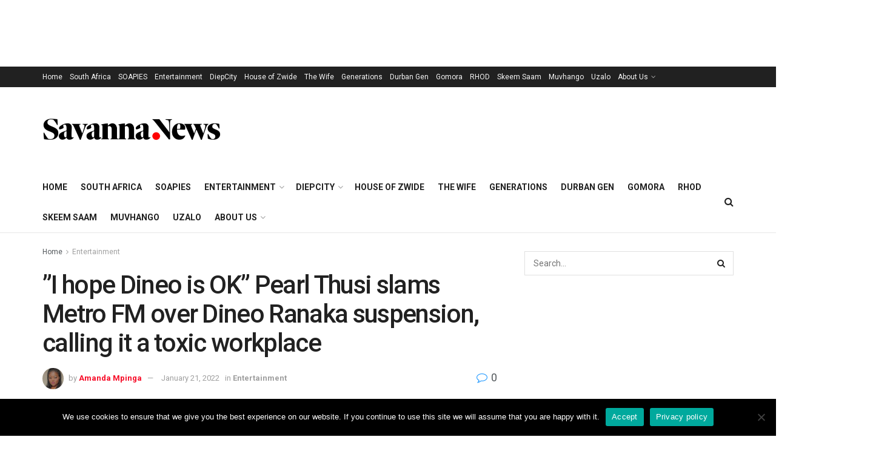

--- FILE ---
content_type: text/html; charset=UTF-8
request_url: https://savannanews.com/i-hope-dineo-is-ok-pearl-thusi-slams-metro-fm-over-dineo-ranaka-suspension-calling-it-a-toxic-workplace/
body_size: 27821
content:
<!doctype html>
<!--[if lt IE 7]> <html class="no-js lt-ie9 lt-ie8 lt-ie7" lang="en-US"> <![endif]-->
<!--[if IE 7]>    <html class="no-js lt-ie9 lt-ie8" lang="en-US"> <![endif]-->
<!--[if IE 8]>    <html class="no-js lt-ie9" lang="en-US"> <![endif]-->
<!--[if IE 9]>    <html class="no-js lt-ie10" lang="en-US"> <![endif]-->
<!--[if gt IE 8]><!--> <html class="no-js" lang="en-US"> <!--<![endif]-->
<head>
    <meta http-equiv="Content-Type" content="text/html; charset=UTF-8" />
    <meta name='viewport' content='width=device-width, initial-scale=1, user-scalable=yes' />
    <link rel="profile" href="https://gmpg.org/xfn/11" />
    <link rel="pingback" href="https://savannanews.com/xmlrpc.php" />
    <meta name='robots' content='index, follow, max-image-preview:large, max-snippet:-1, max-video-preview:-1' />
<meta property="og:type" content="article">
<meta property="og:title" content="&amp;#8221;I hope Dineo is OK&amp;#8221; Pearl Thusi slams Metro FM over Dineo Ranaka suspension, calling it a toxic workplace">
<meta property="og:site_name" content="Savanna News">
<meta property="og:description" content="Pearl Thusi received flack from Twitter, and this came after she snubbed Metro FM on a tweet that read, &quot;One">
<meta property="og:url" content="https://savannanews.com/i-hope-dineo-is-ok-pearl-thusi-slams-metro-fm-over-dineo-ranaka-suspension-calling-it-a-toxic-workplace/">
<meta property="og:locale" content="en_US">
<meta property="og:image" content="https://savannanews.com/wp-content/uploads/2022/01/Webp.net-compress-image-71.jpg">
<meta property="og:image:height" content="1348">
<meta property="og:image:width" content="2388">
<meta property="article:published_time" content="2022-01-20T21:36:03+02:00">
<meta property="article:modified_time" content="2022-01-21T20:31:11+02:00">
<meta property="article:author" content="https://www.facebook.com/profile.php?id=100086752443246">
<meta property="article:section" content="Entertainment">
<meta property="article:tag" content="Dineo Ranaka">
<meta property="article:tag" content="Pear Thusi">
<meta name="twitter:card" content="summary_large_image">
<meta name="twitter:title" content="&#8221;I hope Dineo is OK&#8221; Pearl Thusi slams Metro FM over Dineo Ranaka suspension, calling it a toxic workplace">
<meta name="twitter:description" content="Pearl Thusi received flack from Twitter, and this came after she snubbed Metro FM on a tweet that read, &quot;One">
<meta name="twitter:url" content="https://savannanews.com/i-hope-dineo-is-ok-pearl-thusi-slams-metro-fm-over-dineo-ranaka-suspension-calling-it-a-toxic-workplace/">
<meta name="twitter:site" content="https://twitter.com/AmandaMpinga2">
<meta name="twitter:image" content="https://savannanews.com/wp-content/uploads/2022/01/Webp.net-compress-image-71.jpg">
<meta name="twitter:image:width" content="2388">
<meta name="twitter:image:height" content="1348">
			<script type="text/javascript">
			  var jnews_ajax_url = '/?ajax-request=jnews'
			</script>
			<script type="text/javascript">;window.jnews=window.jnews||{},window.jnews.library=window.jnews.library||{},window.jnews.library=function(){"use strict";var e=this;e.win=window,e.doc=document,e.noop=function(){},e.globalBody=e.doc.getElementsByTagName("body")[0],e.globalBody=e.globalBody?e.globalBody:e.doc,e.win.jnewsDataStorage=e.win.jnewsDataStorage||{_storage:new WeakMap,put:function(e,t,n){this._storage.has(e)||this._storage.set(e,new Map),this._storage.get(e).set(t,n)},get:function(e,t){return this._storage.get(e).get(t)},has:function(e,t){return this._storage.has(e)&&this._storage.get(e).has(t)},remove:function(e,t){var n=this._storage.get(e).delete(t);return 0===!this._storage.get(e).size&&this._storage.delete(e),n}},e.windowWidth=function(){return e.win.innerWidth||e.docEl.clientWidth||e.globalBody.clientWidth},e.windowHeight=function(){return e.win.innerHeight||e.docEl.clientHeight||e.globalBody.clientHeight},e.requestAnimationFrame=e.win.requestAnimationFrame||e.win.webkitRequestAnimationFrame||e.win.mozRequestAnimationFrame||e.win.msRequestAnimationFrame||window.oRequestAnimationFrame||function(e){return setTimeout(e,1e3/60)},e.cancelAnimationFrame=e.win.cancelAnimationFrame||e.win.webkitCancelAnimationFrame||e.win.webkitCancelRequestAnimationFrame||e.win.mozCancelAnimationFrame||e.win.msCancelRequestAnimationFrame||e.win.oCancelRequestAnimationFrame||function(e){clearTimeout(e)},e.classListSupport="classList"in document.createElement("_"),e.hasClass=e.classListSupport?function(e,t){return e.classList.contains(t)}:function(e,t){return e.className.indexOf(t)>=0},e.addClass=e.classListSupport?function(t,n){e.hasClass(t,n)||t.classList.add(n)}:function(t,n){e.hasClass(t,n)||(t.className+=" "+n)},e.removeClass=e.classListSupport?function(t,n){e.hasClass(t,n)&&t.classList.remove(n)}:function(t,n){e.hasClass(t,n)&&(t.className=t.className.replace(n,""))},e.objKeys=function(e){var t=[];for(var n in e)Object.prototype.hasOwnProperty.call(e,n)&&t.push(n);return t},e.isObjectSame=function(e,t){var n=!0;return JSON.stringify(e)!==JSON.stringify(t)&&(n=!1),n},e.extend=function(){for(var e,t,n,o=arguments[0]||{},i=1,a=arguments.length;i<a;i++)if(null!==(e=arguments[i]))for(t in e)o!==(n=e[t])&&void 0!==n&&(o[t]=n);return o},e.dataStorage=e.win.jnewsDataStorage,e.isVisible=function(e){return 0!==e.offsetWidth&&0!==e.offsetHeight||e.getBoundingClientRect().length},e.getHeight=function(e){return e.offsetHeight||e.clientHeight||e.getBoundingClientRect().height},e.getWidth=function(e){return e.offsetWidth||e.clientWidth||e.getBoundingClientRect().width},e.supportsPassive=!1;try{var t=Object.defineProperty({},"passive",{get:function(){e.supportsPassive=!0}});"createEvent"in e.doc?e.win.addEventListener("test",null,t):"fireEvent"in e.doc&&e.win.attachEvent("test",null)}catch(e){}e.passiveOption=!!e.supportsPassive&&{passive:!0},e.setStorage=function(e,t){e="jnews-"+e;var n={expired:Math.floor(((new Date).getTime()+432e5)/1e3)};t=Object.assign(n,t);localStorage.setItem(e,JSON.stringify(t))},e.getStorage=function(e){e="jnews-"+e;var t=localStorage.getItem(e);return null!==t&&0<t.length?JSON.parse(localStorage.getItem(e)):{}},e.expiredStorage=function(){var t,n="jnews-";for(var o in localStorage)o.indexOf(n)>-1&&"undefined"!==(t=e.getStorage(o.replace(n,""))).expired&&t.expired<Math.floor((new Date).getTime()/1e3)&&localStorage.removeItem(o)},e.addEvents=function(t,n,o){for(var i in n){var a=["touchstart","touchmove"].indexOf(i)>=0&&!o&&e.passiveOption;"createEvent"in e.doc?t.addEventListener(i,n[i],a):"fireEvent"in e.doc&&t.attachEvent("on"+i,n[i])}},e.removeEvents=function(t,n){for(var o in n)"createEvent"in e.doc?t.removeEventListener(o,n[o]):"fireEvent"in e.doc&&t.detachEvent("on"+o,n[o])},e.triggerEvents=function(t,n,o){var i;o=o||{detail:null};return"createEvent"in e.doc?(!(i=e.doc.createEvent("CustomEvent")||new CustomEvent(n)).initCustomEvent||i.initCustomEvent(n,!0,!1,o),void t.dispatchEvent(i)):"fireEvent"in e.doc?((i=e.doc.createEventObject()).eventType=n,void t.fireEvent("on"+i.eventType,i)):void 0},e.getParents=function(t,n){void 0===n&&(n=e.doc);for(var o=[],i=t.parentNode,a=!1;!a;)if(i){var r=i;r.querySelectorAll(n).length?a=!0:(o.push(r),i=r.parentNode)}else o=[],a=!0;return o},e.forEach=function(e,t,n){for(var o=0,i=e.length;o<i;o++)t.call(n,e[o],o)},e.getText=function(e){return e.innerText||e.textContent},e.setText=function(e,t){var n="object"==typeof t?t.innerText||t.textContent:t;e.innerText&&(e.innerText=n),e.textContent&&(e.textContent=n)},e.httpBuildQuery=function(t){return e.objKeys(t).reduce(function t(n){var o=arguments.length>1&&void 0!==arguments[1]?arguments[1]:null;return function(i,a){var r=n[a];a=encodeURIComponent(a);var s=o?"".concat(o,"[").concat(a,"]"):a;return null==r||"function"==typeof r?(i.push("".concat(s,"=")),i):["number","boolean","string"].includes(typeof r)?(i.push("".concat(s,"=").concat(encodeURIComponent(r))),i):(i.push(e.objKeys(r).reduce(t(r,s),[]).join("&")),i)}}(t),[]).join("&")},e.get=function(t,n,o,i){return o="function"==typeof o?o:e.noop,e.ajax("GET",t,n,o,i)},e.post=function(t,n,o,i){return o="function"==typeof o?o:e.noop,e.ajax("POST",t,n,o,i)},e.ajax=function(t,n,o,i,a){var r=new XMLHttpRequest,s=n,c=e.httpBuildQuery(o);if(t=-1!=["GET","POST"].indexOf(t)?t:"GET",r.open(t,s+("GET"==t?"?"+c:""),!0),"POST"==t&&r.setRequestHeader("Content-type","application/x-www-form-urlencoded"),r.setRequestHeader("X-Requested-With","XMLHttpRequest"),r.onreadystatechange=function(){4===r.readyState&&200<=r.status&&300>r.status&&"function"==typeof i&&i.call(void 0,r.response)},void 0!==a&&!a){return{xhr:r,send:function(){r.send("POST"==t?c:null)}}}return r.send("POST"==t?c:null),{xhr:r}},e.scrollTo=function(t,n,o){function i(e,t,n){this.start=this.position(),this.change=e-this.start,this.currentTime=0,this.increment=20,this.duration=void 0===n?500:n,this.callback=t,this.finish=!1,this.animateScroll()}return Math.easeInOutQuad=function(e,t,n,o){return(e/=o/2)<1?n/2*e*e+t:-n/2*(--e*(e-2)-1)+t},i.prototype.stop=function(){this.finish=!0},i.prototype.move=function(t){e.doc.documentElement.scrollTop=t,e.globalBody.parentNode.scrollTop=t,e.globalBody.scrollTop=t},i.prototype.position=function(){return e.doc.documentElement.scrollTop||e.globalBody.parentNode.scrollTop||e.globalBody.scrollTop},i.prototype.animateScroll=function(){this.currentTime+=this.increment;var t=Math.easeInOutQuad(this.currentTime,this.start,this.change,this.duration);this.move(t),this.currentTime<this.duration&&!this.finish?e.requestAnimationFrame.call(e.win,this.animateScroll.bind(this)):this.callback&&"function"==typeof this.callback&&this.callback()},new i(t,n,o)},e.unwrap=function(t){var n,o=t;e.forEach(t,(function(e,t){n?n+=e:n=e})),o.replaceWith(n)},e.performance={start:function(e){performance.mark(e+"Start")},stop:function(e){performance.mark(e+"End"),performance.measure(e,e+"Start",e+"End")}},e.fps=function(){var t=0,n=0,o=0;!function(){var i=t=0,a=0,r=0,s=document.getElementById("fpsTable"),c=function(t){void 0===document.getElementsByTagName("body")[0]?e.requestAnimationFrame.call(e.win,(function(){c(t)})):document.getElementsByTagName("body")[0].appendChild(t)};null===s&&((s=document.createElement("div")).style.position="fixed",s.style.top="120px",s.style.left="10px",s.style.width="100px",s.style.height="20px",s.style.border="1px solid black",s.style.fontSize="11px",s.style.zIndex="100000",s.style.backgroundColor="white",s.id="fpsTable",c(s));var l=function(){o++,n=Date.now(),(a=(o/(r=(n-t)/1e3)).toPrecision(2))!=i&&(i=a,s.innerHTML=i+"fps"),1<r&&(t=n,o=0),e.requestAnimationFrame.call(e.win,l)};l()}()},e.instr=function(e,t){for(var n=0;n<t.length;n++)if(-1!==e.toLowerCase().indexOf(t[n].toLowerCase()))return!0},e.winLoad=function(t,n){function o(o){if("complete"===e.doc.readyState||"interactive"===e.doc.readyState)return!o||n?setTimeout(t,n||1):t(o),1}o()||e.addEvents(e.win,{load:o})},e.docReady=function(t,n){function o(o){if("complete"===e.doc.readyState||"interactive"===e.doc.readyState)return!o||n?setTimeout(t,n||1):t(o),1}o()||e.addEvents(e.doc,{DOMContentLoaded:o})},e.fireOnce=function(){e.docReady((function(){e.assets=e.assets||[],e.assets.length&&(e.boot(),e.load_assets())}),50)},e.boot=function(){e.length&&e.doc.querySelectorAll("style[media]").forEach((function(e){"not all"==e.getAttribute("media")&&e.removeAttribute("media")}))},e.create_js=function(t,n){var o=e.doc.createElement("script");switch(o.setAttribute("src",t),n){case"defer":o.setAttribute("defer",!0);break;case"async":o.setAttribute("async",!0);break;case"deferasync":o.setAttribute("defer",!0),o.setAttribute("async",!0)}e.globalBody.appendChild(o)},e.load_assets=function(){"object"==typeof e.assets&&e.forEach(e.assets.slice(0),(function(t,n){var o="";t.defer&&(o+="defer"),t.async&&(o+="async"),e.create_js(t.url,o);var i=e.assets.indexOf(t);i>-1&&e.assets.splice(i,1)})),e.assets=jnewsoption.au_scripts=window.jnewsads=[]},e.setCookie=function(e,t,n){var o="";if(n){var i=new Date;i.setTime(i.getTime()+24*n*60*60*1e3),o="; expires="+i.toUTCString()}document.cookie=e+"="+(t||"")+o+"; path=/"},e.getCookie=function(e){for(var t=e+"=",n=document.cookie.split(";"),o=0;o<n.length;o++){for(var i=n[o];" "==i.charAt(0);)i=i.substring(1,i.length);if(0==i.indexOf(t))return i.substring(t.length,i.length)}return null},e.eraseCookie=function(e){document.cookie=e+"=; Path=/; Expires=Thu, 01 Jan 1970 00:00:01 GMT;"},e.docReady((function(){e.globalBody=e.globalBody==e.doc?e.doc.getElementsByTagName("body")[0]:e.globalBody,e.globalBody=e.globalBody?e.globalBody:e.doc})),e.winLoad((function(){e.winLoad((function(){var t=!1;if(void 0!==window.jnewsadmin)if(void 0!==window.file_version_checker){var n=e.objKeys(window.file_version_checker);n.length?n.forEach((function(e){t||"10.0.4"===window.file_version_checker[e]||(t=!0)})):t=!0}else t=!0;t&&(window.jnewsHelper.getMessage(),window.jnewsHelper.getNotice())}),2500)}))},window.jnews.library=new window.jnews.library;</script>
	<!-- This site is optimized with the Yoast SEO plugin v25.8-RC2 - https://yoast.com/wordpress/plugins/seo/ -->
	<title>&#039;&#039;I hope Dineo is OK&#039;&#039; Pearl Thusi slams Metro FM over Dineo Ranaka suspension, calling it a toxic workplace</title>
	<meta name="description" content="&#039;&#039;I hope Dineo is OK&#039;&#039; Pearl Thusi slams Metro FM over Dineo Ranaka suspension, calling it a toxic workplace" />
	<link rel="canonical" href="https://savannanews.com/i-hope-dineo-is-ok-pearl-thusi-slams-metro-fm-over-dineo-ranaka-suspension-calling-it-a-toxic-workplace/" />
	<meta property="og:locale" content="en_US" />
	<meta property="og:type" content="article" />
	<meta property="og:title" content="&#039;&#039;I hope Dineo is OK&#039;&#039; Pearl Thusi slams Metro FM over Dineo Ranaka suspension, calling it a toxic workplace" />
	<meta property="og:description" content="&#039;&#039;I hope Dineo is OK&#039;&#039; Pearl Thusi slams Metro FM over Dineo Ranaka suspension, calling it a toxic workplace" />
	<meta property="og:url" content="https://savannanews.com/i-hope-dineo-is-ok-pearl-thusi-slams-metro-fm-over-dineo-ranaka-suspension-calling-it-a-toxic-workplace/" />
	<meta property="og:site_name" content="Savanna News" />
	<meta property="article:publisher" content="https://www.facebook.com/SavannaNewscom" />
	<meta property="article:author" content="https://www.facebook.com/profile.php?id=100086752443246" />
	<meta property="article:published_time" content="2022-01-20T19:36:03+00:00" />
	<meta property="article:modified_time" content="2022-01-21T18:31:11+00:00" />
	<meta property="og:image" content="https://savannanews.com/wp-content/uploads/2022/01/Webp.net-compress-image-71.jpg" />
	<meta property="og:image:width" content="2388" />
	<meta property="og:image:height" content="1348" />
	<meta property="og:image:type" content="image/jpeg" />
	<meta name="author" content="Amanda Mpinga" />
	<meta name="twitter:card" content="summary_large_image" />
	<meta name="twitter:creator" content="@https://twitter.com/AmandaMpinga2" />
	<meta name="twitter:site" content="@Savannanewszw" />
	<meta name="twitter:label1" content="Written by" />
	<meta name="twitter:data1" content="Amanda Mpinga" />
	<meta name="twitter:label2" content="Est. reading time" />
	<meta name="twitter:data2" content="3 minutes" />
	<script type="application/ld+json" class="yoast-schema-graph">{"@context":"https://schema.org","@graph":[{"@type":"Article","@id":"https://savannanews.com/i-hope-dineo-is-ok-pearl-thusi-slams-metro-fm-over-dineo-ranaka-suspension-calling-it-a-toxic-workplace/#article","isPartOf":{"@id":"https://savannanews.com/i-hope-dineo-is-ok-pearl-thusi-slams-metro-fm-over-dineo-ranaka-suspension-calling-it-a-toxic-workplace/"},"author":{"name":"Amanda Mpinga","@id":"https://savannanews.com/#/schema/person/87bb523e4920367df7befa6ca71f0c15"},"headline":"&#8221;I hope Dineo is OK&#8221; Pearl Thusi slams Metro FM over Dineo Ranaka suspension, calling it a toxic workplace","datePublished":"2022-01-20T19:36:03+00:00","dateModified":"2022-01-21T18:31:11+00:00","mainEntityOfPage":{"@id":"https://savannanews.com/i-hope-dineo-is-ok-pearl-thusi-slams-metro-fm-over-dineo-ranaka-suspension-calling-it-a-toxic-workplace/"},"wordCount":449,"publisher":{"@id":"https://savannanews.com/#organization"},"image":{"@id":"https://savannanews.com/i-hope-dineo-is-ok-pearl-thusi-slams-metro-fm-over-dineo-ranaka-suspension-calling-it-a-toxic-workplace/#primaryimage"},"thumbnailUrl":"https://savannanews.com/wp-content/uploads/2022/01/Webp.net-compress-image-71.jpg","keywords":["Dineo Ranaka","Pear Thusi"],"articleSection":["Entertainment"],"inLanguage":"en-US"},{"@type":"WebPage","@id":"https://savannanews.com/i-hope-dineo-is-ok-pearl-thusi-slams-metro-fm-over-dineo-ranaka-suspension-calling-it-a-toxic-workplace/","url":"https://savannanews.com/i-hope-dineo-is-ok-pearl-thusi-slams-metro-fm-over-dineo-ranaka-suspension-calling-it-a-toxic-workplace/","name":"''I hope Dineo is OK'' Pearl Thusi slams Metro FM over Dineo Ranaka suspension, calling it a toxic workplace","isPartOf":{"@id":"https://savannanews.com/#website"},"primaryImageOfPage":{"@id":"https://savannanews.com/i-hope-dineo-is-ok-pearl-thusi-slams-metro-fm-over-dineo-ranaka-suspension-calling-it-a-toxic-workplace/#primaryimage"},"image":{"@id":"https://savannanews.com/i-hope-dineo-is-ok-pearl-thusi-slams-metro-fm-over-dineo-ranaka-suspension-calling-it-a-toxic-workplace/#primaryimage"},"thumbnailUrl":"https://savannanews.com/wp-content/uploads/2022/01/Webp.net-compress-image-71.jpg","datePublished":"2022-01-20T19:36:03+00:00","dateModified":"2022-01-21T18:31:11+00:00","description":"''I hope Dineo is OK'' Pearl Thusi slams Metro FM over Dineo Ranaka suspension, calling it a toxic workplace","breadcrumb":{"@id":"https://savannanews.com/i-hope-dineo-is-ok-pearl-thusi-slams-metro-fm-over-dineo-ranaka-suspension-calling-it-a-toxic-workplace/#breadcrumb"},"inLanguage":"en-US","potentialAction":[{"@type":"ReadAction","target":["https://savannanews.com/i-hope-dineo-is-ok-pearl-thusi-slams-metro-fm-over-dineo-ranaka-suspension-calling-it-a-toxic-workplace/"]}]},{"@type":"ImageObject","inLanguage":"en-US","@id":"https://savannanews.com/i-hope-dineo-is-ok-pearl-thusi-slams-metro-fm-over-dineo-ranaka-suspension-calling-it-a-toxic-workplace/#primaryimage","url":"https://savannanews.com/wp-content/uploads/2022/01/Webp.net-compress-image-71.jpg","contentUrl":"https://savannanews.com/wp-content/uploads/2022/01/Webp.net-compress-image-71.jpg","width":2388,"height":1348,"caption":"Pearl Thusi slams Metro FM over Dineo Ranaka suspension, calling it a toxic workplace. Image Credit: Instagram"},{"@type":"BreadcrumbList","@id":"https://savannanews.com/i-hope-dineo-is-ok-pearl-thusi-slams-metro-fm-over-dineo-ranaka-suspension-calling-it-a-toxic-workplace/#breadcrumb","itemListElement":[{"@type":"ListItem","position":1,"name":"Home","item":"https://savannanews.com/home-1/"},{"@type":"ListItem","position":2,"name":"Dineo Ranaka","item":"https://savannanews.com/tag/dineo-ranaka/"},{"@type":"ListItem","position":3,"name":"&#8221;I hope Dineo is OK&#8221; Pearl Thusi slams Metro FM over Dineo Ranaka suspension, calling it a toxic workplace"}]},{"@type":"WebSite","@id":"https://savannanews.com/#website","url":"https://savannanews.com/","name":"Savanna News","description":"Latest News in South Africa, Africa, World","publisher":{"@id":"https://savannanews.com/#organization"},"potentialAction":[{"@type":"SearchAction","target":{"@type":"EntryPoint","urlTemplate":"https://savannanews.com/?s={search_term_string}"},"query-input":{"@type":"PropertyValueSpecification","valueRequired":true,"valueName":"search_term_string"}}],"inLanguage":"en-US"},{"@type":"Organization","@id":"https://savannanews.com/#organization","name":"Savanna Media","url":"https://savannanews.com/","logo":{"@type":"ImageObject","inLanguage":"en-US","@id":"https://savannanews.com/#/schema/logo/image/","url":"","contentUrl":"","caption":"Savanna Media"},"image":{"@id":"https://savannanews.com/#/schema/logo/image/"},"sameAs":["https://www.facebook.com/SavannaNewscom","https://x.com/Savannanewszw"]},{"@type":"Person","@id":"https://savannanews.com/#/schema/person/87bb523e4920367df7befa6ca71f0c15","name":"Amanda Mpinga","image":{"@type":"ImageObject","inLanguage":"en-US","@id":"https://savannanews.com/#/schema/person/image/","url":"https://secure.gravatar.com/avatar/c778dd9e4c0e0f54fe86349ce4fd2c34ec796ae860a6030f8753b91cbdc753d1?s=96&d=mm&r=g","contentUrl":"https://secure.gravatar.com/avatar/c778dd9e4c0e0f54fe86349ce4fd2c34ec796ae860a6030f8753b91cbdc753d1?s=96&d=mm&r=g","caption":"Amanda Mpinga"},"description":"Amanda Mpinga is an author and editor who has written for well-known publications. She has won numerous writing competitions and holds a degree in Marketing Management. In her spare time, she reads and writes more. You can get in touch with her at admin@savannanews.com","sameAs":["https://www.facebook.com/profile.php?id=100086752443246","https://x.com/https://twitter.com/AmandaMpinga2","savannanewszw@gmail.com"],"url":"https://savannanews.com/author/amanda/"}]}</script>
	<!-- / Yoast SEO plugin. -->


<link rel='dns-prefetch' href='//fonts.googleapis.com' />
<link rel='preconnect' href='https://fonts.gstatic.com' />
<link rel="alternate" type="application/rss+xml" title="Savanna News &raquo; Feed" href="https://savannanews.com/feed/" />
<link rel="alternate" type="application/rss+xml" title="Savanna News &raquo; Comments Feed" href="https://savannanews.com/comments/feed/" />
<link rel="alternate" title="oEmbed (JSON)" type="application/json+oembed" href="https://savannanews.com/wp-json/oembed/1.0/embed?url=https%3A%2F%2Fsavannanews.com%2Fi-hope-dineo-is-ok-pearl-thusi-slams-metro-fm-over-dineo-ranaka-suspension-calling-it-a-toxic-workplace%2F" />
<link rel="alternate" title="oEmbed (XML)" type="text/xml+oembed" href="https://savannanews.com/wp-json/oembed/1.0/embed?url=https%3A%2F%2Fsavannanews.com%2Fi-hope-dineo-is-ok-pearl-thusi-slams-metro-fm-over-dineo-ranaka-suspension-calling-it-a-toxic-workplace%2F&#038;format=xml" />
		<!-- This site uses the Google Analytics by MonsterInsights plugin v9.7.0 - Using Analytics tracking - https://www.monsterinsights.com/ -->
							<script src="//www.googletagmanager.com/gtag/js?id=G-FTVJQ0LSC7"  data-cfasync="false" data-wpfc-render="false" type="text/javascript" async></script>
			<script data-cfasync="false" data-wpfc-render="false" type="text/javascript">
				var mi_version = '9.7.0';
				var mi_track_user = true;
				var mi_no_track_reason = '';
								var MonsterInsightsDefaultLocations = {"page_location":"https:\/\/savannanews.com\/i-hope-dineo-is-ok-pearl-thusi-slams-metro-fm-over-dineo-ranaka-suspension-calling-it-a-toxic-workplace\/"};
								if ( typeof MonsterInsightsPrivacyGuardFilter === 'function' ) {
					var MonsterInsightsLocations = (typeof MonsterInsightsExcludeQuery === 'object') ? MonsterInsightsPrivacyGuardFilter( MonsterInsightsExcludeQuery ) : MonsterInsightsPrivacyGuardFilter( MonsterInsightsDefaultLocations );
				} else {
					var MonsterInsightsLocations = (typeof MonsterInsightsExcludeQuery === 'object') ? MonsterInsightsExcludeQuery : MonsterInsightsDefaultLocations;
				}

								var disableStrs = [
										'ga-disable-G-FTVJQ0LSC7',
									];

				/* Function to detect opted out users */
				function __gtagTrackerIsOptedOut() {
					for (var index = 0; index < disableStrs.length; index++) {
						if (document.cookie.indexOf(disableStrs[index] + '=true') > -1) {
							return true;
						}
					}

					return false;
				}

				/* Disable tracking if the opt-out cookie exists. */
				if (__gtagTrackerIsOptedOut()) {
					for (var index = 0; index < disableStrs.length; index++) {
						window[disableStrs[index]] = true;
					}
				}

				/* Opt-out function */
				function __gtagTrackerOptout() {
					for (var index = 0; index < disableStrs.length; index++) {
						document.cookie = disableStrs[index] + '=true; expires=Thu, 31 Dec 2099 23:59:59 UTC; path=/';
						window[disableStrs[index]] = true;
					}
				}

				if ('undefined' === typeof gaOptout) {
					function gaOptout() {
						__gtagTrackerOptout();
					}
				}
								window.dataLayer = window.dataLayer || [];

				window.MonsterInsightsDualTracker = {
					helpers: {},
					trackers: {},
				};
				if (mi_track_user) {
					function __gtagDataLayer() {
						dataLayer.push(arguments);
					}

					function __gtagTracker(type, name, parameters) {
						if (!parameters) {
							parameters = {};
						}

						if (parameters.send_to) {
							__gtagDataLayer.apply(null, arguments);
							return;
						}

						if (type === 'event') {
														parameters.send_to = monsterinsights_frontend.v4_id;
							var hookName = name;
							if (typeof parameters['event_category'] !== 'undefined') {
								hookName = parameters['event_category'] + ':' + name;
							}

							if (typeof MonsterInsightsDualTracker.trackers[hookName] !== 'undefined') {
								MonsterInsightsDualTracker.trackers[hookName](parameters);
							} else {
								__gtagDataLayer('event', name, parameters);
							}
							
						} else {
							__gtagDataLayer.apply(null, arguments);
						}
					}

					__gtagTracker('js', new Date());
					__gtagTracker('set', {
						'developer_id.dZGIzZG': true,
											});
					if ( MonsterInsightsLocations.page_location ) {
						__gtagTracker('set', MonsterInsightsLocations);
					}
										__gtagTracker('config', 'G-FTVJQ0LSC7', {"forceSSL":"true","link_attribution":"true"} );
										window.gtag = __gtagTracker;										(function () {
						/* https://developers.google.com/analytics/devguides/collection/analyticsjs/ */
						/* ga and __gaTracker compatibility shim. */
						var noopfn = function () {
							return null;
						};
						var newtracker = function () {
							return new Tracker();
						};
						var Tracker = function () {
							return null;
						};
						var p = Tracker.prototype;
						p.get = noopfn;
						p.set = noopfn;
						p.send = function () {
							var args = Array.prototype.slice.call(arguments);
							args.unshift('send');
							__gaTracker.apply(null, args);
						};
						var __gaTracker = function () {
							var len = arguments.length;
							if (len === 0) {
								return;
							}
							var f = arguments[len - 1];
							if (typeof f !== 'object' || f === null || typeof f.hitCallback !== 'function') {
								if ('send' === arguments[0]) {
									var hitConverted, hitObject = false, action;
									if ('event' === arguments[1]) {
										if ('undefined' !== typeof arguments[3]) {
											hitObject = {
												'eventAction': arguments[3],
												'eventCategory': arguments[2],
												'eventLabel': arguments[4],
												'value': arguments[5] ? arguments[5] : 1,
											}
										}
									}
									if ('pageview' === arguments[1]) {
										if ('undefined' !== typeof arguments[2]) {
											hitObject = {
												'eventAction': 'page_view',
												'page_path': arguments[2],
											}
										}
									}
									if (typeof arguments[2] === 'object') {
										hitObject = arguments[2];
									}
									if (typeof arguments[5] === 'object') {
										Object.assign(hitObject, arguments[5]);
									}
									if ('undefined' !== typeof arguments[1].hitType) {
										hitObject = arguments[1];
										if ('pageview' === hitObject.hitType) {
											hitObject.eventAction = 'page_view';
										}
									}
									if (hitObject) {
										action = 'timing' === arguments[1].hitType ? 'timing_complete' : hitObject.eventAction;
										hitConverted = mapArgs(hitObject);
										__gtagTracker('event', action, hitConverted);
									}
								}
								return;
							}

							function mapArgs(args) {
								var arg, hit = {};
								var gaMap = {
									'eventCategory': 'event_category',
									'eventAction': 'event_action',
									'eventLabel': 'event_label',
									'eventValue': 'event_value',
									'nonInteraction': 'non_interaction',
									'timingCategory': 'event_category',
									'timingVar': 'name',
									'timingValue': 'value',
									'timingLabel': 'event_label',
									'page': 'page_path',
									'location': 'page_location',
									'title': 'page_title',
									'referrer' : 'page_referrer',
								};
								for (arg in args) {
																		if (!(!args.hasOwnProperty(arg) || !gaMap.hasOwnProperty(arg))) {
										hit[gaMap[arg]] = args[arg];
									} else {
										hit[arg] = args[arg];
									}
								}
								return hit;
							}

							try {
								f.hitCallback();
							} catch (ex) {
							}
						};
						__gaTracker.create = newtracker;
						__gaTracker.getByName = newtracker;
						__gaTracker.getAll = function () {
							return [];
						};
						__gaTracker.remove = noopfn;
						__gaTracker.loaded = true;
						window['__gaTracker'] = __gaTracker;
					})();
									} else {
										console.log("");
					(function () {
						function __gtagTracker() {
							return null;
						}

						window['__gtagTracker'] = __gtagTracker;
						window['gtag'] = __gtagTracker;
					})();
									}
			</script>
			
							<!-- / Google Analytics by MonsterInsights -->
		<style id='wp-img-auto-sizes-contain-inline-css' type='text/css'>
img:is([sizes=auto i],[sizes^="auto," i]){contain-intrinsic-size:3000px 1500px}
/*# sourceURL=wp-img-auto-sizes-contain-inline-css */
</style>
<style id='wp-emoji-styles-inline-css' type='text/css'>

	img.wp-smiley, img.emoji {
		display: inline !important;
		border: none !important;
		box-shadow: none !important;
		height: 1em !important;
		width: 1em !important;
		margin: 0 0.07em !important;
		vertical-align: -0.1em !important;
		background: none !important;
		padding: 0 !important;
	}
/*# sourceURL=wp-emoji-styles-inline-css */
</style>
<style id='wp-block-library-inline-css' type='text/css'>
:root{--wp-block-synced-color:#7a00df;--wp-block-synced-color--rgb:122,0,223;--wp-bound-block-color:var(--wp-block-synced-color);--wp-editor-canvas-background:#ddd;--wp-admin-theme-color:#007cba;--wp-admin-theme-color--rgb:0,124,186;--wp-admin-theme-color-darker-10:#006ba1;--wp-admin-theme-color-darker-10--rgb:0,107,160.5;--wp-admin-theme-color-darker-20:#005a87;--wp-admin-theme-color-darker-20--rgb:0,90,135;--wp-admin-border-width-focus:2px}@media (min-resolution:192dpi){:root{--wp-admin-border-width-focus:1.5px}}.wp-element-button{cursor:pointer}:root .has-very-light-gray-background-color{background-color:#eee}:root .has-very-dark-gray-background-color{background-color:#313131}:root .has-very-light-gray-color{color:#eee}:root .has-very-dark-gray-color{color:#313131}:root .has-vivid-green-cyan-to-vivid-cyan-blue-gradient-background{background:linear-gradient(135deg,#00d084,#0693e3)}:root .has-purple-crush-gradient-background{background:linear-gradient(135deg,#34e2e4,#4721fb 50%,#ab1dfe)}:root .has-hazy-dawn-gradient-background{background:linear-gradient(135deg,#faaca8,#dad0ec)}:root .has-subdued-olive-gradient-background{background:linear-gradient(135deg,#fafae1,#67a671)}:root .has-atomic-cream-gradient-background{background:linear-gradient(135deg,#fdd79a,#004a59)}:root .has-nightshade-gradient-background{background:linear-gradient(135deg,#330968,#31cdcf)}:root .has-midnight-gradient-background{background:linear-gradient(135deg,#020381,#2874fc)}:root{--wp--preset--font-size--normal:16px;--wp--preset--font-size--huge:42px}.has-regular-font-size{font-size:1em}.has-larger-font-size{font-size:2.625em}.has-normal-font-size{font-size:var(--wp--preset--font-size--normal)}.has-huge-font-size{font-size:var(--wp--preset--font-size--huge)}.has-text-align-center{text-align:center}.has-text-align-left{text-align:left}.has-text-align-right{text-align:right}.has-fit-text{white-space:nowrap!important}#end-resizable-editor-section{display:none}.aligncenter{clear:both}.items-justified-left{justify-content:flex-start}.items-justified-center{justify-content:center}.items-justified-right{justify-content:flex-end}.items-justified-space-between{justify-content:space-between}.screen-reader-text{border:0;clip-path:inset(50%);height:1px;margin:-1px;overflow:hidden;padding:0;position:absolute;width:1px;word-wrap:normal!important}.screen-reader-text:focus{background-color:#ddd;clip-path:none;color:#444;display:block;font-size:1em;height:auto;left:5px;line-height:normal;padding:15px 23px 14px;text-decoration:none;top:5px;width:auto;z-index:100000}html :where(.has-border-color){border-style:solid}html :where([style*=border-top-color]){border-top-style:solid}html :where([style*=border-right-color]){border-right-style:solid}html :where([style*=border-bottom-color]){border-bottom-style:solid}html :where([style*=border-left-color]){border-left-style:solid}html :where([style*=border-width]){border-style:solid}html :where([style*=border-top-width]){border-top-style:solid}html :where([style*=border-right-width]){border-right-style:solid}html :where([style*=border-bottom-width]){border-bottom-style:solid}html :where([style*=border-left-width]){border-left-style:solid}html :where(img[class*=wp-image-]){height:auto;max-width:100%}:where(figure){margin:0 0 1em}html :where(.is-position-sticky){--wp-admin--admin-bar--position-offset:var(--wp-admin--admin-bar--height,0px)}@media screen and (max-width:600px){html :where(.is-position-sticky){--wp-admin--admin-bar--position-offset:0px}}

/*# sourceURL=wp-block-library-inline-css */
</style><style id='global-styles-inline-css' type='text/css'>
:root{--wp--preset--aspect-ratio--square: 1;--wp--preset--aspect-ratio--4-3: 4/3;--wp--preset--aspect-ratio--3-4: 3/4;--wp--preset--aspect-ratio--3-2: 3/2;--wp--preset--aspect-ratio--2-3: 2/3;--wp--preset--aspect-ratio--16-9: 16/9;--wp--preset--aspect-ratio--9-16: 9/16;--wp--preset--color--black: #000000;--wp--preset--color--cyan-bluish-gray: #abb8c3;--wp--preset--color--white: #ffffff;--wp--preset--color--pale-pink: #f78da7;--wp--preset--color--vivid-red: #cf2e2e;--wp--preset--color--luminous-vivid-orange: #ff6900;--wp--preset--color--luminous-vivid-amber: #fcb900;--wp--preset--color--light-green-cyan: #7bdcb5;--wp--preset--color--vivid-green-cyan: #00d084;--wp--preset--color--pale-cyan-blue: #8ed1fc;--wp--preset--color--vivid-cyan-blue: #0693e3;--wp--preset--color--vivid-purple: #9b51e0;--wp--preset--gradient--vivid-cyan-blue-to-vivid-purple: linear-gradient(135deg,rgb(6,147,227) 0%,rgb(155,81,224) 100%);--wp--preset--gradient--light-green-cyan-to-vivid-green-cyan: linear-gradient(135deg,rgb(122,220,180) 0%,rgb(0,208,130) 100%);--wp--preset--gradient--luminous-vivid-amber-to-luminous-vivid-orange: linear-gradient(135deg,rgb(252,185,0) 0%,rgb(255,105,0) 100%);--wp--preset--gradient--luminous-vivid-orange-to-vivid-red: linear-gradient(135deg,rgb(255,105,0) 0%,rgb(207,46,46) 100%);--wp--preset--gradient--very-light-gray-to-cyan-bluish-gray: linear-gradient(135deg,rgb(238,238,238) 0%,rgb(169,184,195) 100%);--wp--preset--gradient--cool-to-warm-spectrum: linear-gradient(135deg,rgb(74,234,220) 0%,rgb(151,120,209) 20%,rgb(207,42,186) 40%,rgb(238,44,130) 60%,rgb(251,105,98) 80%,rgb(254,248,76) 100%);--wp--preset--gradient--blush-light-purple: linear-gradient(135deg,rgb(255,206,236) 0%,rgb(152,150,240) 100%);--wp--preset--gradient--blush-bordeaux: linear-gradient(135deg,rgb(254,205,165) 0%,rgb(254,45,45) 50%,rgb(107,0,62) 100%);--wp--preset--gradient--luminous-dusk: linear-gradient(135deg,rgb(255,203,112) 0%,rgb(199,81,192) 50%,rgb(65,88,208) 100%);--wp--preset--gradient--pale-ocean: linear-gradient(135deg,rgb(255,245,203) 0%,rgb(182,227,212) 50%,rgb(51,167,181) 100%);--wp--preset--gradient--electric-grass: linear-gradient(135deg,rgb(202,248,128) 0%,rgb(113,206,126) 100%);--wp--preset--gradient--midnight: linear-gradient(135deg,rgb(2,3,129) 0%,rgb(40,116,252) 100%);--wp--preset--font-size--small: 13px;--wp--preset--font-size--medium: 20px;--wp--preset--font-size--large: 36px;--wp--preset--font-size--x-large: 42px;--wp--preset--spacing--20: 0.44rem;--wp--preset--spacing--30: 0.67rem;--wp--preset--spacing--40: 1rem;--wp--preset--spacing--50: 1.5rem;--wp--preset--spacing--60: 2.25rem;--wp--preset--spacing--70: 3.38rem;--wp--preset--spacing--80: 5.06rem;--wp--preset--shadow--natural: 6px 6px 9px rgba(0, 0, 0, 0.2);--wp--preset--shadow--deep: 12px 12px 50px rgba(0, 0, 0, 0.4);--wp--preset--shadow--sharp: 6px 6px 0px rgba(0, 0, 0, 0.2);--wp--preset--shadow--outlined: 6px 6px 0px -3px rgb(255, 255, 255), 6px 6px rgb(0, 0, 0);--wp--preset--shadow--crisp: 6px 6px 0px rgb(0, 0, 0);}:where(.is-layout-flex){gap: 0.5em;}:where(.is-layout-grid){gap: 0.5em;}body .is-layout-flex{display: flex;}.is-layout-flex{flex-wrap: wrap;align-items: center;}.is-layout-flex > :is(*, div){margin: 0;}body .is-layout-grid{display: grid;}.is-layout-grid > :is(*, div){margin: 0;}:where(.wp-block-columns.is-layout-flex){gap: 2em;}:where(.wp-block-columns.is-layout-grid){gap: 2em;}:where(.wp-block-post-template.is-layout-flex){gap: 1.25em;}:where(.wp-block-post-template.is-layout-grid){gap: 1.25em;}.has-black-color{color: var(--wp--preset--color--black) !important;}.has-cyan-bluish-gray-color{color: var(--wp--preset--color--cyan-bluish-gray) !important;}.has-white-color{color: var(--wp--preset--color--white) !important;}.has-pale-pink-color{color: var(--wp--preset--color--pale-pink) !important;}.has-vivid-red-color{color: var(--wp--preset--color--vivid-red) !important;}.has-luminous-vivid-orange-color{color: var(--wp--preset--color--luminous-vivid-orange) !important;}.has-luminous-vivid-amber-color{color: var(--wp--preset--color--luminous-vivid-amber) !important;}.has-light-green-cyan-color{color: var(--wp--preset--color--light-green-cyan) !important;}.has-vivid-green-cyan-color{color: var(--wp--preset--color--vivid-green-cyan) !important;}.has-pale-cyan-blue-color{color: var(--wp--preset--color--pale-cyan-blue) !important;}.has-vivid-cyan-blue-color{color: var(--wp--preset--color--vivid-cyan-blue) !important;}.has-vivid-purple-color{color: var(--wp--preset--color--vivid-purple) !important;}.has-black-background-color{background-color: var(--wp--preset--color--black) !important;}.has-cyan-bluish-gray-background-color{background-color: var(--wp--preset--color--cyan-bluish-gray) !important;}.has-white-background-color{background-color: var(--wp--preset--color--white) !important;}.has-pale-pink-background-color{background-color: var(--wp--preset--color--pale-pink) !important;}.has-vivid-red-background-color{background-color: var(--wp--preset--color--vivid-red) !important;}.has-luminous-vivid-orange-background-color{background-color: var(--wp--preset--color--luminous-vivid-orange) !important;}.has-luminous-vivid-amber-background-color{background-color: var(--wp--preset--color--luminous-vivid-amber) !important;}.has-light-green-cyan-background-color{background-color: var(--wp--preset--color--light-green-cyan) !important;}.has-vivid-green-cyan-background-color{background-color: var(--wp--preset--color--vivid-green-cyan) !important;}.has-pale-cyan-blue-background-color{background-color: var(--wp--preset--color--pale-cyan-blue) !important;}.has-vivid-cyan-blue-background-color{background-color: var(--wp--preset--color--vivid-cyan-blue) !important;}.has-vivid-purple-background-color{background-color: var(--wp--preset--color--vivid-purple) !important;}.has-black-border-color{border-color: var(--wp--preset--color--black) !important;}.has-cyan-bluish-gray-border-color{border-color: var(--wp--preset--color--cyan-bluish-gray) !important;}.has-white-border-color{border-color: var(--wp--preset--color--white) !important;}.has-pale-pink-border-color{border-color: var(--wp--preset--color--pale-pink) !important;}.has-vivid-red-border-color{border-color: var(--wp--preset--color--vivid-red) !important;}.has-luminous-vivid-orange-border-color{border-color: var(--wp--preset--color--luminous-vivid-orange) !important;}.has-luminous-vivid-amber-border-color{border-color: var(--wp--preset--color--luminous-vivid-amber) !important;}.has-light-green-cyan-border-color{border-color: var(--wp--preset--color--light-green-cyan) !important;}.has-vivid-green-cyan-border-color{border-color: var(--wp--preset--color--vivid-green-cyan) !important;}.has-pale-cyan-blue-border-color{border-color: var(--wp--preset--color--pale-cyan-blue) !important;}.has-vivid-cyan-blue-border-color{border-color: var(--wp--preset--color--vivid-cyan-blue) !important;}.has-vivid-purple-border-color{border-color: var(--wp--preset--color--vivid-purple) !important;}.has-vivid-cyan-blue-to-vivid-purple-gradient-background{background: var(--wp--preset--gradient--vivid-cyan-blue-to-vivid-purple) !important;}.has-light-green-cyan-to-vivid-green-cyan-gradient-background{background: var(--wp--preset--gradient--light-green-cyan-to-vivid-green-cyan) !important;}.has-luminous-vivid-amber-to-luminous-vivid-orange-gradient-background{background: var(--wp--preset--gradient--luminous-vivid-amber-to-luminous-vivid-orange) !important;}.has-luminous-vivid-orange-to-vivid-red-gradient-background{background: var(--wp--preset--gradient--luminous-vivid-orange-to-vivid-red) !important;}.has-very-light-gray-to-cyan-bluish-gray-gradient-background{background: var(--wp--preset--gradient--very-light-gray-to-cyan-bluish-gray) !important;}.has-cool-to-warm-spectrum-gradient-background{background: var(--wp--preset--gradient--cool-to-warm-spectrum) !important;}.has-blush-light-purple-gradient-background{background: var(--wp--preset--gradient--blush-light-purple) !important;}.has-blush-bordeaux-gradient-background{background: var(--wp--preset--gradient--blush-bordeaux) !important;}.has-luminous-dusk-gradient-background{background: var(--wp--preset--gradient--luminous-dusk) !important;}.has-pale-ocean-gradient-background{background: var(--wp--preset--gradient--pale-ocean) !important;}.has-electric-grass-gradient-background{background: var(--wp--preset--gradient--electric-grass) !important;}.has-midnight-gradient-background{background: var(--wp--preset--gradient--midnight) !important;}.has-small-font-size{font-size: var(--wp--preset--font-size--small) !important;}.has-medium-font-size{font-size: var(--wp--preset--font-size--medium) !important;}.has-large-font-size{font-size: var(--wp--preset--font-size--large) !important;}.has-x-large-font-size{font-size: var(--wp--preset--font-size--x-large) !important;}
/*# sourceURL=global-styles-inline-css */
</style>

<style id='classic-theme-styles-inline-css' type='text/css'>
/*! This file is auto-generated */
.wp-block-button__link{color:#fff;background-color:#32373c;border-radius:9999px;box-shadow:none;text-decoration:none;padding:calc(.667em + 2px) calc(1.333em + 2px);font-size:1.125em}.wp-block-file__button{background:#32373c;color:#fff;text-decoration:none}
/*# sourceURL=/wp-includes/css/classic-themes.min.css */
</style>
<link rel='stylesheet' id='cookie-notice-front-css' href='https://savannanews.com/wp-content/plugins/cookie-notice/css/front.min.css?ver=2.5.7' type='text/css' media='all' />
<link rel='stylesheet' id='jnews-split-css' href='https://savannanews.com/wp-content/plugins/jnews-split/assets/css/splitpost.css' type='text/css' media='' />
<link rel='stylesheet' id='jnews-split-toc-css' href='https://savannanews.com/wp-content/plugins/jnews-split/assets/css/splitpost-toc.css' type='text/css' media='' />
<link crossorigin="anonymous" rel='stylesheet' id='jeg_customizer_font-css' href='//fonts.googleapis.com/css?family=Roboto%3Aregular%2C500%2C700%2C500%2Cregular&#038;display=swap&#038;ver=1.3.2' type='text/css' media='all' />
<link rel='stylesheet' id='font-awesome-css' href='https://savannanews.com/wp-content/themes/jnews/assets/fonts/font-awesome/font-awesome.min.css?ver=12.0.3' type='text/css' media='all' />
<link rel='stylesheet' id='jnews-frontend-css' href='https://savannanews.com/wp-content/themes/jnews/assets/dist/frontend.min.css?ver=12.0.3' type='text/css' media='all' />
<link rel='stylesheet' id='jnews-style-css' href='https://savannanews.com/wp-content/themes/jnews/style.css?ver=12.0.3' type='text/css' media='all' />
<link rel='stylesheet' id='jnews-darkmode-css' href='https://savannanews.com/wp-content/themes/jnews/assets/css/darkmode.css?ver=12.0.3' type='text/css' media='all' />
<link rel='stylesheet' id='jnews-select-share-css' href='https://savannanews.com/wp-content/plugins/jnews-social-share/assets/css/plugin.css' type='text/css' media='all' />
<script type="text/javascript" src="https://savannanews.com/wp-content/plugins/google-analytics-for-wordpress/assets/js/frontend-gtag.js?ver=9.7.0" id="monsterinsights-frontend-script-js" async="async" data-wp-strategy="async"></script>
<script data-cfasync="false" data-wpfc-render="false" type="text/javascript" id='monsterinsights-frontend-script-js-extra'>/* <![CDATA[ */
var monsterinsights_frontend = {"js_events_tracking":"true","download_extensions":"doc,pdf,ppt,zip,xls,docx,pptx,xlsx","inbound_paths":"[{\"path\":\"\\\/go\\\/\",\"label\":\"affiliate\"},{\"path\":\"\\\/recommend\\\/\",\"label\":\"affiliate\"}]","home_url":"https:\/\/savannanews.com","hash_tracking":"false","v4_id":"G-FTVJQ0LSC7"};/* ]]> */
</script>
<script type="text/javascript" id="cookie-notice-front-js-before">
/* <![CDATA[ */
var cnArgs = {"ajaxUrl":"https:\/\/savannanews.com\/wp-admin\/admin-ajax.php","nonce":"8afeb07c87","hideEffect":"fade","position":"bottom","onScroll":false,"onScrollOffset":100,"onClick":false,"cookieName":"cookie_notice_accepted","cookieTime":86400,"cookieTimeRejected":86400,"globalCookie":false,"redirection":false,"cache":false,"revokeCookies":false,"revokeCookiesOpt":"automatic"};

//# sourceURL=cookie-notice-front-js-before
/* ]]> */
</script>
<script type="text/javascript" src="https://savannanews.com/wp-content/plugins/cookie-notice/js/front.min.js?ver=2.5.7" id="cookie-notice-front-js"></script>
<script type="text/javascript" src="https://savannanews.com/wp-includes/js/jquery/jquery.min.js?ver=3.7.1" id="jquery-core-js"></script>
<script type="text/javascript" src="https://savannanews.com/wp-includes/js/jquery/jquery-migrate.min.js?ver=3.4.1" id="jquery-migrate-js"></script>
<link rel="https://api.w.org/" href="https://savannanews.com/wp-json/" /><link rel="alternate" title="JSON" type="application/json" href="https://savannanews.com/wp-json/wp/v2/posts/60845" /><link rel="EditURI" type="application/rsd+xml" title="RSD" href="https://savannanews.com/xmlrpc.php?rsd" />
<meta name="generator" content="WordPress 6.9" />
<link rel='shortlink' href='https://savannanews.com/?p=60845' />
<script async src="https://securepubads.g.doubleclick.net/tag/js/gpt.js"></script>
<script>
  window.googletag = window.googletag || {cmd: []};
  googletag.cmd.push(function() {
    googletag.defineSlot('/23060619958/1212', [1440, 110], 'div-gpt-ad-1706493552004-0').addService(googletag.pubads());
    googletag.pubads().enableSingleRequest();
    googletag.enableServices();
  });
</script>
<div id='div-gpt-ad-1706493552004-0' style='min-width: 1440px; min-height: 110px;'>
  <script>
    googletag.cmd.push(function() { googletag.display('div-gpt-ad-1706493552004-0'); });
  </script>
</div><style type="text/css"> .tippy-box[data-theme~="wprm"] { background-color: #333333; color: #FFFFFF; } .tippy-box[data-theme~="wprm"][data-placement^="top"] > .tippy-arrow::before { border-top-color: #333333; } .tippy-box[data-theme~="wprm"][data-placement^="bottom"] > .tippy-arrow::before { border-bottom-color: #333333; } .tippy-box[data-theme~="wprm"][data-placement^="left"] > .tippy-arrow::before { border-left-color: #333333; } .tippy-box[data-theme~="wprm"][data-placement^="right"] > .tippy-arrow::before { border-right-color: #333333; } .tippy-box[data-theme~="wprm"] a { color: #FFFFFF; } .wprm-comment-rating svg { width: 40px !important; height: 40px !important; } img.wprm-comment-rating { width: 200px !important; height: 40px !important; } body { --comment-rating-star-color: #f5a623; } body { --wprm-popup-font-size: 16px; } body { --wprm-popup-background: #ffffff; } body { --wprm-popup-title: #000000; } body { --wprm-popup-content: #444444; } body { --wprm-popup-button-background: #444444; } body { --wprm-popup-button-text: #ffffff; }</style><style type="text/css">.wprm-glossary-term {color: #5A822B;text-decoration: underline;cursor: help;}</style><script type='application/ld+json'>{"@context":"http:\/\/schema.org","@type":"Organization","@id":"https:\/\/savannanews.com\/#organization","url":"https:\/\/savannanews.com\/","name":"","logo":{"@type":"ImageObject","url":""},"sameAs":["http:\/\/facebook.com","http:\/\/twitter.com","https:\/\/plus.google.com\/ Jegtheme","http:\/\/youtube.com","http:\/\/jnews.jegtheme.com\/default\/feed\/"]}</script>
<script type='application/ld+json'>{"@context":"http:\/\/schema.org","@type":"WebSite","@id":"https:\/\/savannanews.com\/#website","url":"https:\/\/savannanews.com\/","name":"","potentialAction":{"@type":"SearchAction","target":"https:\/\/savannanews.com\/?s={search_term_string}","query-input":"required name=search_term_string"}}</script>
<link rel="icon" href="https://savannanews.com/wp-content/uploads/2022/09/cropped-Savanna-News-Icon-logo-32x32.webp" sizes="32x32" />
<link rel="icon" href="https://savannanews.com/wp-content/uploads/2022/09/cropped-Savanna-News-Icon-logo-192x192.webp" sizes="192x192" />
<link rel="apple-touch-icon" href="https://savannanews.com/wp-content/uploads/2022/09/cropped-Savanna-News-Icon-logo-180x180.webp" />
<meta name="msapplication-TileImage" content="https://savannanews.com/wp-content/uploads/2022/09/cropped-Savanna-News-Icon-logo-270x270.webp" />
<style id="jeg_dynamic_css" type="text/css" data-type="jeg_custom-css">.jeg_header .jeg_bottombar, .jeg_header .jeg_bottombar.jeg_navbar_dark, .jeg_bottombar.jeg_navbar_boxed .jeg_nav_row, .jeg_bottombar.jeg_navbar_dark.jeg_navbar_boxed .jeg_nav_row { border-top-width : 0px; } .jeg_header .socials_widget > a > i.fa:before { color : #f5f5f5; } .jeg_header .socials_widget.nobg > a > i > span.jeg-icon svg { fill : #f5f5f5; } .jeg_header .socials_widget.nobg > a > span.jeg-icon svg { fill : #f5f5f5; } .jeg_header .socials_widget > a > span.jeg-icon svg { fill : #f5f5f5; } .jeg_header .socials_widget > a > i > span.jeg-icon svg { fill : #f5f5f5; } body,input,textarea,select,.chosen-container-single .chosen-single,.btn,.button { font-family: Roboto,Helvetica,Arial,sans-serif; } .jeg_post_title, .entry-header .jeg_post_title, .jeg_single_tpl_2 .entry-header .jeg_post_title, .jeg_single_tpl_3 .entry-header .jeg_post_title, .jeg_single_tpl_6 .entry-header .jeg_post_title, .jeg_content .jeg_custom_title_wrapper .jeg_post_title { font-family: Roboto,Helvetica,Arial,sans-serif;font-weight : 500; font-style : normal;  } .jeg_post_excerpt p, .content-inner p { font-family: Roboto,Helvetica,Arial,sans-serif;font-weight : 400; font-style : normal;  } </style><style type="text/css">
					.no_thumbnail .jeg_thumb,
					.thumbnail-container.no_thumbnail {
					    display: none !important;
					}
					.jeg_search_result .jeg_pl_xs_3.no_thumbnail .jeg_postblock_content,
					.jeg_sidefeed .jeg_pl_xs_3.no_thumbnail .jeg_postblock_content,
					.jeg_pl_sm.no_thumbnail .jeg_postblock_content {
					    margin-left: 0;
					}
					.jeg_postblock_11 .no_thumbnail .jeg_postblock_content,
					.jeg_postblock_12 .no_thumbnail .jeg_postblock_content,
					.jeg_postblock_12.jeg_col_3o3 .no_thumbnail .jeg_postblock_content  {
					    margin-top: 0;
					}
					.jeg_postblock_15 .jeg_pl_md_box.no_thumbnail .jeg_postblock_content,
					.jeg_postblock_19 .jeg_pl_md_box.no_thumbnail .jeg_postblock_content,
					.jeg_postblock_24 .jeg_pl_md_box.no_thumbnail .jeg_postblock_content,
					.jeg_sidefeed .jeg_pl_md_box .jeg_postblock_content {
					    position: relative;
					}
					.jeg_postblock_carousel_2 .no_thumbnail .jeg_post_title a,
					.jeg_postblock_carousel_2 .no_thumbnail .jeg_post_title a:hover,
					.jeg_postblock_carousel_2 .no_thumbnail .jeg_post_meta .fa {
					    color: #212121 !important;
					} 
					.jnews-dark-mode .jeg_postblock_carousel_2 .no_thumbnail .jeg_post_title a,
					.jnews-dark-mode .jeg_postblock_carousel_2 .no_thumbnail .jeg_post_title a:hover,
					.jnews-dark-mode .jeg_postblock_carousel_2 .no_thumbnail .jeg_post_meta .fa {
					    color: #fff !important;
					} 
				</style>		<style type="text/css" id="wp-custom-css">
			.jeg_block_heading_5 strong, .jeg_block_heading_6 strong, .jeg_block_heading_7 strong, .jeg_block_heading_8 strong{
	text-wrap: balance;
}		</style>
		</head>
<body class="wp-singular post-template-default single single-post postid-60845 single-format-standard wp-embed-responsive wp-theme-jnews cookies-not-set jeg_toggle_light jeg_single_tpl_1 jnews jsc_normal">

    
    
    <div class="jeg_ad jeg_ad_top jnews_header_top_ads">
        <div class='ads-wrapper  '></div>    </div>

    <!-- The Main Wrapper
    ============================================= -->
    <div class="jeg_viewport">

        
        <div class="jeg_header_wrapper">
            <div class="jeg_header_instagram_wrapper">
    </div>

<!-- HEADER -->
<div class="jeg_header normal">
    <div class="jeg_topbar jeg_container jeg_navbar_wrapper dark">
    <div class="container">
        <div class="jeg_nav_row">
            
                <div class="jeg_nav_col jeg_nav_left  jeg_nav_grow">
                    <div class="item_wrap jeg_nav_alignleft">
                        <div class="jeg_nav_item">
	<ul class="jeg_menu jeg_top_menu"><li id="menu-item-766" class="menu-item menu-item-type-custom menu-item-object-custom menu-item-home menu-item-766"><a href="https://savannanews.com">Home</a></li>
<li id="menu-item-67557" class="menu-item menu-item-type-post_type menu-item-object-page menu-item-67557"><a href="https://savannanews.com/south-africa/">South Africa</a></li>
<li id="menu-item-67545" class="menu-item menu-item-type-post_type menu-item-object-page menu-item-67545"><a href="https://savannanews.com/soapies/">SOAPIES</a></li>
<li id="menu-item-67562" class="menu-item menu-item-type-post_type menu-item-object-page menu-item-67562"><a href="https://savannanews.com/entertainment/">Entertainment</a></li>
<li id="menu-item-68630" class="menu-item menu-item-type-post_type menu-item-object-page menu-item-68630"><a href="https://savannanews.com/diepcity/">DiepCity</a></li>
<li id="menu-item-68631" class="menu-item menu-item-type-post_type menu-item-object-page menu-item-68631"><a href="https://savannanews.com/house-of-zwide/">House of Zwide</a></li>
<li id="menu-item-68632" class="menu-item menu-item-type-post_type menu-item-object-page menu-item-68632"><a href="https://savannanews.com/the-wife/">The Wife</a></li>
<li id="menu-item-68633" class="menu-item menu-item-type-post_type menu-item-object-page menu-item-68633"><a href="https://savannanews.com/generations-the-legacy/">Generations</a></li>
<li id="menu-item-68634" class="menu-item menu-item-type-post_type menu-item-object-page menu-item-68634"><a href="https://savannanews.com/durban-gen/">Durban Gen</a></li>
<li id="menu-item-68635" class="menu-item menu-item-type-post_type menu-item-object-page menu-item-68635"><a href="https://savannanews.com/gomora/">Gomora</a></li>
<li id="menu-item-68636" class="menu-item menu-item-type-post_type menu-item-object-page menu-item-68636"><a href="https://savannanews.com/rhod/">RHOD</a></li>
<li id="menu-item-68637" class="menu-item menu-item-type-post_type menu-item-object-page menu-item-68637"><a href="https://savannanews.com/skeem-saam/">Skeem Saam</a></li>
<li id="menu-item-68638" class="menu-item menu-item-type-post_type menu-item-object-page menu-item-68638"><a href="https://savannanews.com/muvhango/">Muvhango</a></li>
<li id="menu-item-68639" class="menu-item menu-item-type-post_type menu-item-object-page menu-item-68639"><a href="https://savannanews.com/uzalo/">Uzalo</a></li>
<li id="menu-item-47555" class="menu-item menu-item-type-post_type menu-item-object-page menu-item-has-children menu-item-47555"><a href="https://savannanews.com/about-us/">About Us</a>
<ul class="sub-menu">
	<li id="menu-item-760" class="menu-item menu-item-type-post_type menu-item-object-page menu-item-760"><a href="https://savannanews.com/privacy-and-cookies-policy/">Privacy Policy</a></li>
	<li id="menu-item-761" class="menu-item menu-item-type-post_type menu-item-object-page menu-item-761"><a href="https://savannanews.com/contact-us/">Contact Us</a></li>
</ul>
</li>
</ul></div>                    </div>
                </div>

                
                <div class="jeg_nav_col jeg_nav_center  jeg_nav_normal">
                    <div class="item_wrap jeg_nav_aligncenter">
                                            </div>
                </div>

                
                <div class="jeg_nav_col jeg_nav_right  jeg_nav_normal">
                    <div class="item_wrap jeg_nav_alignright">
                                            </div>
                </div>

                        </div>
    </div>
</div><!-- /.jeg_container --><div class="jeg_midbar jeg_container jeg_navbar_wrapper normal">
    <div class="container">
        <div class="jeg_nav_row">
            
                <div class="jeg_nav_col jeg_nav_left jeg_nav_normal">
                    <div class="item_wrap jeg_nav_alignleft">
                        <div class="jeg_nav_item jeg_logo jeg_desktop_logo">
			<div class="site-title">
			<a href="https://savannanews.com/" aria-label="Visit Homepage" style="padding: 0 0 0 0;">
				<img class='jeg_logo_img' src="https://savannanews.com/wp-content/uploads/2020/08/savanna-news-logo-sesized-2.png" srcset="https://savannanews.com/wp-content/uploads/2020/08/savanna-news-logo-sesized-2.png 1x, https://savannanews.com/wp-content/uploads/2020/08/savanna-news-logo-sesized-2.png 2x" alt="Savanna News"data-light-src="https://savannanews.com/wp-content/uploads/2020/08/savanna-news-logo-sesized-2.png" data-light-srcset="https://savannanews.com/wp-content/uploads/2020/08/savanna-news-logo-sesized-2.png 1x, https://savannanews.com/wp-content/uploads/2020/08/savanna-news-logo-sesized-2.png 2x" data-dark-src="https://savannanews.com/wp-content/themes/jnews/assets/img/logo_darkmode.png" data-dark-srcset="https://savannanews.com/wp-content/themes/jnews/assets/img/logo_darkmode.png 1x, https://savannanews.com/wp-content/themes/jnews/assets/img/logo_darkmode@2x.png 2x"width="587" height="72">			</a>
		</div>
	</div>
                    </div>
                </div>

                
                <div class="jeg_nav_col jeg_nav_center jeg_nav_normal">
                    <div class="item_wrap jeg_nav_aligncenter">
                                            </div>
                </div>

                
                <div class="jeg_nav_col jeg_nav_right jeg_nav_grow">
                    <div class="item_wrap jeg_nav_alignright">
                        <div class="jeg_nav_item jeg_ad jeg_ad_top jnews_header_ads">
    <div class='ads-wrapper  '></div></div>                    </div>
                </div>

                        </div>
    </div>
</div><div class="jeg_bottombar jeg_navbar jeg_container jeg_navbar_wrapper jeg_navbar_normal jeg_navbar_normal">
    <div class="container">
        <div class="jeg_nav_row">
            
                <div class="jeg_nav_col jeg_nav_left jeg_nav_grow">
                    <div class="item_wrap jeg_nav_alignleft">
                        <div class="jeg_nav_item jeg_main_menu_wrapper">
<div class="jeg_mainmenu_wrap"><ul class="jeg_menu jeg_main_menu jeg_menu_style_1" data-animation="animate"><li class="menu-item menu-item-type-custom menu-item-object-custom menu-item-home menu-item-766 bgnav" data-item-row="default" ><a href="https://savannanews.com">Home</a></li>
<li class="menu-item menu-item-type-post_type menu-item-object-page menu-item-67557 bgnav" data-item-row="default" ><a href="https://savannanews.com/south-africa/">South Africa</a></li>
<li class="menu-item menu-item-type-post_type menu-item-object-page menu-item-67545 bgnav" data-item-row="default" ><a href="https://savannanews.com/soapies/">SOAPIES</a></li>
<li class="menu-item menu-item-type-post_type menu-item-object-page menu-item-67562 bgnav jeg_megamenu category_2" data-number="9"  data-item-row="default" ><a href="https://savannanews.com/entertainment/">Entertainment</a><div class="sub-menu">
                    <div class="jeg_newsfeed style2 clearfix"><div class="jeg_newsfeed_subcat">
                    <ul class="jeg_subcat_item">
                        <li data-cat-id="" class="active"><a href="">All</a></li>
                        <li data-cat-id="18505" class=""><a href="https://savannanews.com/category/soapies/7de-laan/">7de Laan</a></li><li data-cat-id="28975" class=""><a href="https://savannanews.com/category/big-brother-mzansi/">Big Brother Mzansi</a></li><li data-cat-id="3229" class=""><a href="https://savannanews.com/category/biography/">Biography</a></li><li data-cat-id="28806" class=""><a href="https://savannanews.com/category/blood-and-water/">Blood and Water</a></li><li data-cat-id="18504" class=""><a href="https://savannanews.com/category/soapies/days-of-our-lives/">Days of Our Lives</a></li><li data-cat-id="28751" class=""><a href="https://savannanews.com/category/diep-city/">Diep City</a></li><li data-cat-id="28884" class=""><a href="https://savannanews.com/category/soapies/durban-gen/">Durban Gen</a></li><li data-cat-id="27068" class=""><a href="https://savannanews.com/category/entertainment/">Entertainment</a></li><li data-cat-id="21583" class=""><a href="https://savannanews.com/category/food-recipes/">Food Recipes</a></li><li data-cat-id="18470" class=""><a href="https://savannanews.com/category/soapies/generations/">Generations</a></li><li data-cat-id="18503" class=""><a href="https://savannanews.com/category/soapies/gomora/">Gomora</a></li><li data-cat-id="28727" class=""><a href="https://savannanews.com/category/soapies/hlomu-the-wife/">Hlomu The Wife</a></li><li data-cat-id="28619" class=""><a href="https://savannanews.com/category/house-of-zwide/">House Of Zwide</a></li><li data-cat-id="28739" class=""><a href="https://savannanews.com/category/soapies/house-of-zwide-soapies/">House of Zwide</a></li><li data-cat-id="29208" class=""><a href="https://savannanews.com/category/idols-south-africa/">idols South Africa</a></li><li data-cat-id="18472" class=""><a href="https://savannanews.com/category/soapies/imbewu/">Imbewu</a></li><li data-cat-id="28956" class=""><a href="https://savannanews.com/category/soapies/isencane-lengane/">Isencane Lengane</a></li><li data-cat-id="18469" class=""><a href="https://savannanews.com/category/soapies/isibaya/">Isibaya</a></li><li data-cat-id="29495" class=""><a href="https://savannanews.com/category/isidingo/">Isidingo</a></li><li data-cat-id="29441" class=""><a href="https://savannanews.com/category/soapies/isifiso/">Isifiso</a></li><li data-cat-id="28936" class=""><a href="https://savannanews.com/category/isono/">Isono</a></li><li data-cat-id="344" class=""><a href="https://savannanews.com/category/life-hacks/">Life Hacks</a></li><li data-cat-id="29366" class=""><a href="https://savannanews.com/category/lingashoni/">Lingashoni</a></li><li data-cat-id="18502" class=""><a href="https://savannanews.com/category/soapies/lithapo/">Lithapo</a></li><li data-cat-id="18476" class=""><a href="https://savannanews.com/category/soapies/muvhango/">Muvhango</a></li><li data-cat-id="29205" class=""><a href="https://savannanews.com/category/mzali-wami/">Mzali Wami</a></li><li data-cat-id="29243" class=""><a href="https://savannanews.com/category/soapies/real-housewives-of-durban/">Real Housewives</a></li><li data-cat-id="18478" class=""><a href="https://savannanews.com/category/soapies/rhythm-city/">Rhythm City</a></li><li data-cat-id="18471" class=""><a href="https://savannanews.com/category/soapies/scandal/">Scandal</a></li><li data-cat-id="29807" class=""><a href="https://savannanews.com/category/scholarship/">Scholarship</a></li><li data-cat-id="18477" class=""><a href="https://savannanews.com/category/soapies/skeem-saam/">Skeem Saam</a></li><li data-cat-id="270" class=""><a href="https://savannanews.com/category/soapies/">Soapies</a></li><li data-cat-id="220" class=""><a href="https://savannanews.com/category/south-africa-news/">South Africa</a></li><li data-cat-id="29527" class=""><a href="https://savannanews.com/category/the-bachelor-sa/">The Bachelor SA</a></li><li data-cat-id="29500" class=""><a href="https://savannanews.com/category/soapies/the-black-door/">The Black Door</a></li><li data-cat-id="18480" class=""><a href="https://savannanews.com/category/soapies/the-bold-and-the-beautiful/">The Bold and The Beautiful</a></li><li data-cat-id="29035" class=""><a href="https://savannanews.com/category/soapies/the-estate/">The Estate</a></li><li data-cat-id="18473" class=""><a href="https://savannanews.com/category/soapies/the-queen/">The Queen</a></li><li data-cat-id="18479" class=""><a href="https://savannanews.com/category/soapies/the-river/">The River</a></li><li data-cat-id="29351" class=""><a href="https://savannanews.com/category/the-wife/">The Wife</a></li><li data-cat-id="29067" class=""><a href="https://savannanews.com/category/soapies/umkhokha/">Umkhokha</a></li><li data-cat-id="29825" class=""><a href="https://savannanews.com/category/university/">University</a></li><li data-cat-id="28957" class=""><a href="https://savannanews.com/category/uthando-nesthembu/">uThando Nes'thembu</a></li><li data-cat-id="18474" class=""><a href="https://savannanews.com/category/soapies/uyajola/">Uyajola</a></li><li data-cat-id="18475" class=""><a href="https://savannanews.com/category/soapies/uzalo/">Uzalo</a></li><li data-cat-id="29329" class=""><a href="https://savannanews.com/category/wildlife/">Wildlife</a></li><li data-cat-id="28614" class=""><a href="https://savannanews.com/category/world-news/">World News</a></li><li data-cat-id="78" class=""><a href="https://savannanews.com/category/zw/">Zimbabwe News</a></li>
                    </ul>
                </div>
                <div class="jeg_newsfeed_list loaded">
                    <div data-cat-id="" data-load-status="loaded" class="jeg_newsfeed_container">
                        <div class="newsfeed_static with_subcat">
                            <div class="jeg_newsfeed_item ">
                    <div class="jeg_thumb">
                        
                        <a href="https://savannanews.com/faf-de-klerks-road-back-to-the-springboks/"><div class="thumbnail-container animate-lazy  size-500 "><img width="360" height="180" src="https://savannanews.com/wp-content/themes/jnews/assets/img/jeg-empty.png" class="attachment-jnews-360x180 size-jnews-360x180 lazyload wp-post-image" alt="Faf de Klerk" decoding="async" fetchpriority="high" sizes="(max-width: 360px) 100vw, 360px" data-src="https://savannanews.com/wp-content/uploads/2026/01/Faf-de-Klerk-360x180.png" data-srcset="https://savannanews.com/wp-content/uploads/2026/01/Faf-de-Klerk-360x180.png 360w, https://savannanews.com/wp-content/uploads/2026/01/Faf-de-Klerk-750x375.png 750w, https://savannanews.com/wp-content/uploads/2026/01/Faf-de-Klerk-1140x570.png 1140w" data-sizes="auto" data-expand="700" /></div></a>
                    </div>
                    <h3 class="jeg_post_title"><a href="https://savannanews.com/faf-de-klerks-road-back-to-the-springboks/">Faf de Klerk’s Road Back to the Springboks</a></h3>
                </div><div class="jeg_newsfeed_item ">
                    <div class="jeg_thumb">
                        
                        <a href="https://savannanews.com/chicago-fire-win-race-for-ts-galaxy-star-puso-dithejane/"><div class="thumbnail-container animate-lazy  size-500 "><img width="360" height="180" src="https://savannanews.com/wp-content/themes/jnews/assets/img/jeg-empty.png" class="attachment-jnews-360x180 size-jnews-360x180 lazyload wp-post-image" alt="Puso Dithejane" decoding="async" sizes="(max-width: 360px) 100vw, 360px" data-src="https://savannanews.com/wp-content/uploads/2026/01/Puso-Dithejane-360x180.webp" data-srcset="https://savannanews.com/wp-content/uploads/2026/01/Puso-Dithejane-360x180.webp 360w, https://savannanews.com/wp-content/uploads/2026/01/Puso-Dithejane-750x375.webp 750w, https://savannanews.com/wp-content/uploads/2026/01/Puso-Dithejane-1140x570.webp 1140w" data-sizes="auto" data-expand="700" /></div></a>
                    </div>
                    <h3 class="jeg_post_title"><a href="https://savannanews.com/chicago-fire-win-race-for-ts-galaxy-star-puso-dithejane/">Chicago Fire Win Race for TS Galaxy Star Puso Dithejane</a></h3>
                </div><div class="jeg_newsfeed_item ">
                    <div class="jeg_thumb">
                        
                        <a href="https://savannanews.com/pirates-hit-by-major-injury-setback-as-key-midfielder-ruled-out/"><div class="thumbnail-container animate-lazy  size-500 "><img width="360" height="180" src="https://savannanews.com/wp-content/themes/jnews/assets/img/jeg-empty.png" class="attachment-jnews-360x180 size-jnews-360x180 lazyload wp-post-image" alt="Abdeslam Ouaddou" decoding="async" sizes="(max-width: 360px) 100vw, 360px" data-src="https://savannanews.com/wp-content/uploads/2026/01/Abdeslam-Ouaddou-360x180.webp" data-srcset="https://savannanews.com/wp-content/uploads/2026/01/Abdeslam-Ouaddou-360x180.webp 360w, https://savannanews.com/wp-content/uploads/2026/01/Abdeslam-Ouaddou-750x375.webp 750w, https://savannanews.com/wp-content/uploads/2026/01/Abdeslam-Ouaddou-1140x570.webp 1140w" data-sizes="auto" data-expand="700" /></div></a>
                    </div>
                    <h3 class="jeg_post_title"><a href="https://savannanews.com/pirates-hit-by-major-injury-setback-as-key-midfielder-ruled-out/">Pirates Hit by Major Injury Setback as Key Midfielder Ruled Out</a></h3>
                </div><div class="jeg_newsfeed_item ">
                    <div class="jeg_thumb">
                        
                        <a href="https://savannanews.com/vincent-koch-nears-crucial-return-for-springboks/"><div class="thumbnail-container animate-lazy  size-500 "><img width="360" height="180" src="https://savannanews.com/wp-content/themes/jnews/assets/img/jeg-empty.png" class="attachment-jnews-360x180 size-jnews-360x180 lazyload wp-post-image" alt="Vincent Koch" decoding="async" sizes="(max-width: 360px) 100vw, 360px" data-src="https://savannanews.com/wp-content/uploads/2026/01/Vincent-Koch.jpeg-360x180.webp" data-srcset="https://savannanews.com/wp-content/uploads/2026/01/Vincent-Koch.jpeg-360x180.webp 360w, https://savannanews.com/wp-content/uploads/2026/01/Vincent-Koch.jpeg-750x375.webp 750w, https://savannanews.com/wp-content/uploads/2026/01/Vincent-Koch.jpeg-1140x570.webp 1140w" data-sizes="auto" data-expand="700" /></div></a>
                    </div>
                    <h3 class="jeg_post_title"><a href="https://savannanews.com/vincent-koch-nears-crucial-return-for-springboks/">Vincent Koch Nears Crucial Return for Springboks</a></h3>
                </div><div class="jeg_newsfeed_item ">
                    <div class="jeg_thumb">
                        
                        <a href="https://savannanews.com/ndidi-offers-to-pay-nigerias-afcon-winning-bonuses/"><div class="thumbnail-container animate-lazy  size-500 "><img width="360" height="180" src="https://savannanews.com/wp-content/themes/jnews/assets/img/jeg-empty.png" class="attachment-jnews-360x180 size-jnews-360x180 lazyload wp-post-image" alt="Nigerian players celebrating" decoding="async" sizes="(max-width: 360px) 100vw, 360px" data-src="https://savannanews.com/wp-content/uploads/2026/01/Nigeria-Wilfred-Ndidi.jpg-360x180.webp" data-srcset="https://savannanews.com/wp-content/uploads/2026/01/Nigeria-Wilfred-Ndidi.jpg-360x180.webp 360w, https://savannanews.com/wp-content/uploads/2026/01/Nigeria-Wilfred-Ndidi.jpg-750x375.webp 750w, https://savannanews.com/wp-content/uploads/2026/01/Nigeria-Wilfred-Ndidi.jpg-1140x570.webp 1140w" data-sizes="auto" data-expand="700" /></div></a>
                    </div>
                    <h3 class="jeg_post_title"><a href="https://savannanews.com/ndidi-offers-to-pay-nigerias-afcon-winning-bonuses/">Ndidi Offers to Pay Nigeria&#8217;s AFCON Winning Bonuses</a></h3>
                </div><div class="jeg_newsfeed_item ">
                    <div class="jeg_thumb">
                        
                        <a href="https://savannanews.com/public-appearance-sparks-questions-about-siya-kolisis-new-girlfriend/"><div class="thumbnail-container animate-lazy  size-500 "><img width="360" height="180" src="https://savannanews.com/wp-content/themes/jnews/assets/img/jeg-empty.png" class="attachment-jnews-360x180 size-jnews-360x180 lazyload wp-post-image" alt="Siya Kolisi new girlfriend" decoding="async" sizes="(max-width: 360px) 100vw, 360px" data-src="https://savannanews.com/wp-content/uploads/2026/01/Siya-Kolisi-new-girlfriend-360x180.png" data-srcset="https://savannanews.com/wp-content/uploads/2026/01/Siya-Kolisi-new-girlfriend-360x180.png 360w, https://savannanews.com/wp-content/uploads/2026/01/Siya-Kolisi-new-girlfriend-750x375.png 750w, https://savannanews.com/wp-content/uploads/2026/01/Siya-Kolisi-new-girlfriend-1140x570.png 1140w" data-sizes="auto" data-expand="700" /></div></a>
                    </div>
                    <h3 class="jeg_post_title"><a href="https://savannanews.com/public-appearance-sparks-questions-about-siya-kolisis-new-girlfriend/">Siya Kolisi&#8217;s Public Appearance Sparks Dating Rumours</a></h3>
                </div><div class="jeg_newsfeed_item ">
                    <div class="jeg_thumb">
                        
                        <a href="https://savannanews.com/mamelodi-sundowns-land-colombian-prospect-brayan-leon-in-ambitious-move/"><div class="thumbnail-container animate-lazy  size-500 "><img width="360" height="180" src="https://savannanews.com/wp-content/themes/jnews/assets/img/jeg-empty.png" class="attachment-jnews-360x180 size-jnews-360x180 lazyload wp-post-image" alt="Mamelodi Sundowns Land Colombian Prospect Brayan León in Ambitious Move" decoding="async" sizes="(max-width: 360px) 100vw, 360px" data-src="https://savannanews.com/wp-content/uploads/2026/01/Mamelodi-Sundowns-Land-Colombian-Prospect-Brayan-Leon-in-Ambitious-Move-360x180.webp" data-srcset="https://savannanews.com/wp-content/uploads/2026/01/Mamelodi-Sundowns-Land-Colombian-Prospect-Brayan-Leon-in-Ambitious-Move-360x180.webp 360w, https://savannanews.com/wp-content/uploads/2026/01/Mamelodi-Sundowns-Land-Colombian-Prospect-Brayan-Leon-in-Ambitious-Move-750x375.webp 750w, https://savannanews.com/wp-content/uploads/2026/01/Mamelodi-Sundowns-Land-Colombian-Prospect-Brayan-Leon-in-Ambitious-Move-1140x570.webp 1140w" data-sizes="auto" data-expand="700" /></div></a>
                    </div>
                    <h3 class="jeg_post_title"><a href="https://savannanews.com/mamelodi-sundowns-land-colombian-prospect-brayan-leon-in-ambitious-move/">Mamelodi Sundowns Land Colombian Prospect Brayan León in Ambitious Move</a></h3>
                </div><div class="jeg_newsfeed_item ">
                    <div class="jeg_thumb">
                        
                        <a href="https://savannanews.com/south-africa-vs-cameroon-history-and-prediction/"><div class="thumbnail-container animate-lazy  size-500 "><img width="360" height="180" src="https://savannanews.com/wp-content/themes/jnews/assets/img/jeg-empty.png" class="attachment-jnews-360x180 size-jnews-360x180 lazyload wp-post-image" alt="A History of South Africa vs. Cameroon" decoding="async" sizes="(max-width: 360px) 100vw, 360px" data-src="https://savannanews.com/wp-content/uploads/2026/01/A-History-of-South-Africa-vs.-Cameroon-360x180.webp" data-srcset="https://savannanews.com/wp-content/uploads/2026/01/A-History-of-South-Africa-vs.-Cameroon-360x180.webp 360w, https://savannanews.com/wp-content/uploads/2026/01/A-History-of-South-Africa-vs.-Cameroon-750x375.webp 750w, https://savannanews.com/wp-content/uploads/2026/01/A-History-of-South-Africa-vs.-Cameroon-1140x570.webp 1140w" data-sizes="auto" data-expand="700" /></div></a>
                    </div>
                    <h3 class="jeg_post_title"><a href="https://savannanews.com/south-africa-vs-cameroon-history-and-prediction/">South Africa vs. Cameroon History and Prediction</a></h3>
                </div><div class="jeg_newsfeed_item ">
                    <div class="jeg_thumb">
                        
                        <a href="https://savannanews.com/sundowns-offer-for-antonio-van-wyk-rejected/"><div class="thumbnail-container animate-lazy  size-500 "><img width="360" height="180" src="https://savannanews.com/wp-content/themes/jnews/assets/img/jeg-empty.png" class="attachment-jnews-360x180 size-jnews-360x180 lazyload wp-post-image" alt="Antonio van Wyk is linked with Mamelodi Sundowns" decoding="async" sizes="(max-width: 360px) 100vw, 360px" data-src="https://savannanews.com/wp-content/uploads/2025/12/Antonio-van-Wyk-is-linked-with-Mamelodi-Sundowns-360x180.jpg" data-srcset="https://savannanews.com/wp-content/uploads/2025/12/Antonio-van-Wyk-is-linked-with-Mamelodi-Sundowns-360x180.jpg 360w, https://savannanews.com/wp-content/uploads/2025/12/Antonio-van-Wyk-is-linked-with-Mamelodi-Sundowns-750x375.jpg 750w, https://savannanews.com/wp-content/uploads/2025/12/Antonio-van-Wyk-is-linked-with-Mamelodi-Sundowns-1140x570.jpg 1140w" data-sizes="auto" data-expand="700" /></div></a>
                    </div>
                    <h3 class="jeg_post_title"><a href="https://savannanews.com/sundowns-offer-for-antonio-van-wyk-rejected/">Sundowns’ offer for Antonio Van Wyk rejected</a></h3>
                </div>
                        </div>
                    </div>
                    <div class="newsfeed_overlay">
                    <div class="preloader_type preloader_circle">
                        <div class="newsfeed_preloader jeg_preloader dot">
                            <span></span><span></span><span></span>
                        </div>
                        <div class="newsfeed_preloader jeg_preloader circle">
                            <div class="jnews_preloader_circle_outer">
                                <div class="jnews_preloader_circle_inner"></div>
                            </div>
                        </div>
                        <div class="newsfeed_preloader jeg_preloader square">
                            <div class="jeg_square"><div class="jeg_square_inner"></div></div>
                        </div>
                    </div>
                </div>
                </div>
                
            </div>
                </div></li>
<li class="menu-item menu-item-type-post_type menu-item-object-page menu-item-68630 bgnav jeg_megamenu category_2" data-number="9"  data-item-row="default" ><a href="https://savannanews.com/diepcity/">DiepCity</a><div class="sub-menu">
                    <div class="jeg_newsfeed style2 clearfix"><div class="jeg_newsfeed_subcat">
                    <ul class="jeg_subcat_item">
                        <li data-cat-id="" class="active"><a href="">All</a></li>
                        <li data-cat-id="18505" class=""><a href="https://savannanews.com/category/soapies/7de-laan/">7de Laan</a></li><li data-cat-id="28975" class=""><a href="https://savannanews.com/category/big-brother-mzansi/">Big Brother Mzansi</a></li><li data-cat-id="3229" class=""><a href="https://savannanews.com/category/biography/">Biography</a></li><li data-cat-id="28806" class=""><a href="https://savannanews.com/category/blood-and-water/">Blood and Water</a></li><li data-cat-id="18504" class=""><a href="https://savannanews.com/category/soapies/days-of-our-lives/">Days of Our Lives</a></li><li data-cat-id="28751" class=""><a href="https://savannanews.com/category/diep-city/">Diep City</a></li><li data-cat-id="28884" class=""><a href="https://savannanews.com/category/soapies/durban-gen/">Durban Gen</a></li><li data-cat-id="27068" class=""><a href="https://savannanews.com/category/entertainment/">Entertainment</a></li><li data-cat-id="21583" class=""><a href="https://savannanews.com/category/food-recipes/">Food Recipes</a></li><li data-cat-id="18470" class=""><a href="https://savannanews.com/category/soapies/generations/">Generations</a></li><li data-cat-id="18503" class=""><a href="https://savannanews.com/category/soapies/gomora/">Gomora</a></li><li data-cat-id="28727" class=""><a href="https://savannanews.com/category/soapies/hlomu-the-wife/">Hlomu The Wife</a></li><li data-cat-id="28619" class=""><a href="https://savannanews.com/category/house-of-zwide/">House Of Zwide</a></li><li data-cat-id="28739" class=""><a href="https://savannanews.com/category/soapies/house-of-zwide-soapies/">House of Zwide</a></li><li data-cat-id="29208" class=""><a href="https://savannanews.com/category/idols-south-africa/">idols South Africa</a></li><li data-cat-id="18472" class=""><a href="https://savannanews.com/category/soapies/imbewu/">Imbewu</a></li><li data-cat-id="28956" class=""><a href="https://savannanews.com/category/soapies/isencane-lengane/">Isencane Lengane</a></li><li data-cat-id="18469" class=""><a href="https://savannanews.com/category/soapies/isibaya/">Isibaya</a></li><li data-cat-id="29495" class=""><a href="https://savannanews.com/category/isidingo/">Isidingo</a></li><li data-cat-id="29441" class=""><a href="https://savannanews.com/category/soapies/isifiso/">Isifiso</a></li><li data-cat-id="28936" class=""><a href="https://savannanews.com/category/isono/">Isono</a></li><li data-cat-id="344" class=""><a href="https://savannanews.com/category/life-hacks/">Life Hacks</a></li><li data-cat-id="29366" class=""><a href="https://savannanews.com/category/lingashoni/">Lingashoni</a></li><li data-cat-id="18502" class=""><a href="https://savannanews.com/category/soapies/lithapo/">Lithapo</a></li><li data-cat-id="18476" class=""><a href="https://savannanews.com/category/soapies/muvhango/">Muvhango</a></li><li data-cat-id="29205" class=""><a href="https://savannanews.com/category/mzali-wami/">Mzali Wami</a></li><li data-cat-id="29243" class=""><a href="https://savannanews.com/category/soapies/real-housewives-of-durban/">Real Housewives</a></li><li data-cat-id="18478" class=""><a href="https://savannanews.com/category/soapies/rhythm-city/">Rhythm City</a></li><li data-cat-id="18471" class=""><a href="https://savannanews.com/category/soapies/scandal/">Scandal</a></li><li data-cat-id="29807" class=""><a href="https://savannanews.com/category/scholarship/">Scholarship</a></li><li data-cat-id="18477" class=""><a href="https://savannanews.com/category/soapies/skeem-saam/">Skeem Saam</a></li><li data-cat-id="270" class=""><a href="https://savannanews.com/category/soapies/">Soapies</a></li><li data-cat-id="220" class=""><a href="https://savannanews.com/category/south-africa-news/">South Africa</a></li><li data-cat-id="29527" class=""><a href="https://savannanews.com/category/the-bachelor-sa/">The Bachelor SA</a></li><li data-cat-id="29500" class=""><a href="https://savannanews.com/category/soapies/the-black-door/">The Black Door</a></li><li data-cat-id="18480" class=""><a href="https://savannanews.com/category/soapies/the-bold-and-the-beautiful/">The Bold and The Beautiful</a></li><li data-cat-id="29035" class=""><a href="https://savannanews.com/category/soapies/the-estate/">The Estate</a></li><li data-cat-id="18473" class=""><a href="https://savannanews.com/category/soapies/the-queen/">The Queen</a></li><li data-cat-id="18479" class=""><a href="https://savannanews.com/category/soapies/the-river/">The River</a></li><li data-cat-id="29351" class=""><a href="https://savannanews.com/category/the-wife/">The Wife</a></li><li data-cat-id="29067" class=""><a href="https://savannanews.com/category/soapies/umkhokha/">Umkhokha</a></li><li data-cat-id="29825" class=""><a href="https://savannanews.com/category/university/">University</a></li><li data-cat-id="28957" class=""><a href="https://savannanews.com/category/uthando-nesthembu/">uThando Nes'thembu</a></li><li data-cat-id="18474" class=""><a href="https://savannanews.com/category/soapies/uyajola/">Uyajola</a></li><li data-cat-id="18475" class=""><a href="https://savannanews.com/category/soapies/uzalo/">Uzalo</a></li><li data-cat-id="29329" class=""><a href="https://savannanews.com/category/wildlife/">Wildlife</a></li><li data-cat-id="28614" class=""><a href="https://savannanews.com/category/world-news/">World News</a></li><li data-cat-id="78" class=""><a href="https://savannanews.com/category/zw/">Zimbabwe News</a></li>
                    </ul>
                </div>
                <div class="jeg_newsfeed_list loaded">
                    <div data-cat-id="" data-load-status="loaded" class="jeg_newsfeed_container">
                        <div class="newsfeed_static with_subcat">
                            <div class="jeg_newsfeed_item ">
                    <div class="jeg_thumb">
                        
                        <a href="https://savannanews.com/faf-de-klerks-road-back-to-the-springboks/"><div class="thumbnail-container animate-lazy  size-500 "><img width="360" height="180" src="https://savannanews.com/wp-content/themes/jnews/assets/img/jeg-empty.png" class="attachment-jnews-360x180 size-jnews-360x180 lazyload wp-post-image" alt="Faf de Klerk" decoding="async" sizes="(max-width: 360px) 100vw, 360px" data-src="https://savannanews.com/wp-content/uploads/2026/01/Faf-de-Klerk-360x180.png" data-srcset="https://savannanews.com/wp-content/uploads/2026/01/Faf-de-Klerk-360x180.png 360w, https://savannanews.com/wp-content/uploads/2026/01/Faf-de-Klerk-750x375.png 750w, https://savannanews.com/wp-content/uploads/2026/01/Faf-de-Klerk-1140x570.png 1140w" data-sizes="auto" data-expand="700" /></div></a>
                    </div>
                    <h3 class="jeg_post_title"><a href="https://savannanews.com/faf-de-klerks-road-back-to-the-springboks/">Faf de Klerk’s Road Back to the Springboks</a></h3>
                </div><div class="jeg_newsfeed_item ">
                    <div class="jeg_thumb">
                        
                        <a href="https://savannanews.com/chicago-fire-win-race-for-ts-galaxy-star-puso-dithejane/"><div class="thumbnail-container animate-lazy  size-500 "><img width="360" height="180" src="https://savannanews.com/wp-content/themes/jnews/assets/img/jeg-empty.png" class="attachment-jnews-360x180 size-jnews-360x180 lazyload wp-post-image" alt="Puso Dithejane" decoding="async" sizes="(max-width: 360px) 100vw, 360px" data-src="https://savannanews.com/wp-content/uploads/2026/01/Puso-Dithejane-360x180.webp" data-srcset="https://savannanews.com/wp-content/uploads/2026/01/Puso-Dithejane-360x180.webp 360w, https://savannanews.com/wp-content/uploads/2026/01/Puso-Dithejane-750x375.webp 750w, https://savannanews.com/wp-content/uploads/2026/01/Puso-Dithejane-1140x570.webp 1140w" data-sizes="auto" data-expand="700" /></div></a>
                    </div>
                    <h3 class="jeg_post_title"><a href="https://savannanews.com/chicago-fire-win-race-for-ts-galaxy-star-puso-dithejane/">Chicago Fire Win Race for TS Galaxy Star Puso Dithejane</a></h3>
                </div><div class="jeg_newsfeed_item ">
                    <div class="jeg_thumb">
                        
                        <a href="https://savannanews.com/pirates-hit-by-major-injury-setback-as-key-midfielder-ruled-out/"><div class="thumbnail-container animate-lazy  size-500 "><img width="360" height="180" src="https://savannanews.com/wp-content/themes/jnews/assets/img/jeg-empty.png" class="attachment-jnews-360x180 size-jnews-360x180 lazyload wp-post-image" alt="Abdeslam Ouaddou" decoding="async" sizes="(max-width: 360px) 100vw, 360px" data-src="https://savannanews.com/wp-content/uploads/2026/01/Abdeslam-Ouaddou-360x180.webp" data-srcset="https://savannanews.com/wp-content/uploads/2026/01/Abdeslam-Ouaddou-360x180.webp 360w, https://savannanews.com/wp-content/uploads/2026/01/Abdeslam-Ouaddou-750x375.webp 750w, https://savannanews.com/wp-content/uploads/2026/01/Abdeslam-Ouaddou-1140x570.webp 1140w" data-sizes="auto" data-expand="700" /></div></a>
                    </div>
                    <h3 class="jeg_post_title"><a href="https://savannanews.com/pirates-hit-by-major-injury-setback-as-key-midfielder-ruled-out/">Pirates Hit by Major Injury Setback as Key Midfielder Ruled Out</a></h3>
                </div><div class="jeg_newsfeed_item ">
                    <div class="jeg_thumb">
                        
                        <a href="https://savannanews.com/vincent-koch-nears-crucial-return-for-springboks/"><div class="thumbnail-container animate-lazy  size-500 "><img width="360" height="180" src="https://savannanews.com/wp-content/themes/jnews/assets/img/jeg-empty.png" class="attachment-jnews-360x180 size-jnews-360x180 lazyload wp-post-image" alt="Vincent Koch" decoding="async" sizes="(max-width: 360px) 100vw, 360px" data-src="https://savannanews.com/wp-content/uploads/2026/01/Vincent-Koch.jpeg-360x180.webp" data-srcset="https://savannanews.com/wp-content/uploads/2026/01/Vincent-Koch.jpeg-360x180.webp 360w, https://savannanews.com/wp-content/uploads/2026/01/Vincent-Koch.jpeg-750x375.webp 750w, https://savannanews.com/wp-content/uploads/2026/01/Vincent-Koch.jpeg-1140x570.webp 1140w" data-sizes="auto" data-expand="700" /></div></a>
                    </div>
                    <h3 class="jeg_post_title"><a href="https://savannanews.com/vincent-koch-nears-crucial-return-for-springboks/">Vincent Koch Nears Crucial Return for Springboks</a></h3>
                </div><div class="jeg_newsfeed_item ">
                    <div class="jeg_thumb">
                        
                        <a href="https://savannanews.com/ndidi-offers-to-pay-nigerias-afcon-winning-bonuses/"><div class="thumbnail-container animate-lazy  size-500 "><img width="360" height="180" src="https://savannanews.com/wp-content/themes/jnews/assets/img/jeg-empty.png" class="attachment-jnews-360x180 size-jnews-360x180 lazyload wp-post-image" alt="Nigerian players celebrating" decoding="async" sizes="(max-width: 360px) 100vw, 360px" data-src="https://savannanews.com/wp-content/uploads/2026/01/Nigeria-Wilfred-Ndidi.jpg-360x180.webp" data-srcset="https://savannanews.com/wp-content/uploads/2026/01/Nigeria-Wilfred-Ndidi.jpg-360x180.webp 360w, https://savannanews.com/wp-content/uploads/2026/01/Nigeria-Wilfred-Ndidi.jpg-750x375.webp 750w, https://savannanews.com/wp-content/uploads/2026/01/Nigeria-Wilfred-Ndidi.jpg-1140x570.webp 1140w" data-sizes="auto" data-expand="700" /></div></a>
                    </div>
                    <h3 class="jeg_post_title"><a href="https://savannanews.com/ndidi-offers-to-pay-nigerias-afcon-winning-bonuses/">Ndidi Offers to Pay Nigeria&#8217;s AFCON Winning Bonuses</a></h3>
                </div><div class="jeg_newsfeed_item ">
                    <div class="jeg_thumb">
                        
                        <a href="https://savannanews.com/public-appearance-sparks-questions-about-siya-kolisis-new-girlfriend/"><div class="thumbnail-container animate-lazy  size-500 "><img width="360" height="180" src="https://savannanews.com/wp-content/themes/jnews/assets/img/jeg-empty.png" class="attachment-jnews-360x180 size-jnews-360x180 lazyload wp-post-image" alt="Siya Kolisi new girlfriend" decoding="async" sizes="(max-width: 360px) 100vw, 360px" data-src="https://savannanews.com/wp-content/uploads/2026/01/Siya-Kolisi-new-girlfriend-360x180.png" data-srcset="https://savannanews.com/wp-content/uploads/2026/01/Siya-Kolisi-new-girlfriend-360x180.png 360w, https://savannanews.com/wp-content/uploads/2026/01/Siya-Kolisi-new-girlfriend-750x375.png 750w, https://savannanews.com/wp-content/uploads/2026/01/Siya-Kolisi-new-girlfriend-1140x570.png 1140w" data-sizes="auto" data-expand="700" /></div></a>
                    </div>
                    <h3 class="jeg_post_title"><a href="https://savannanews.com/public-appearance-sparks-questions-about-siya-kolisis-new-girlfriend/">Siya Kolisi&#8217;s Public Appearance Sparks Dating Rumours</a></h3>
                </div><div class="jeg_newsfeed_item ">
                    <div class="jeg_thumb">
                        
                        <a href="https://savannanews.com/mamelodi-sundowns-land-colombian-prospect-brayan-leon-in-ambitious-move/"><div class="thumbnail-container animate-lazy  size-500 "><img width="360" height="180" src="https://savannanews.com/wp-content/themes/jnews/assets/img/jeg-empty.png" class="attachment-jnews-360x180 size-jnews-360x180 lazyload wp-post-image" alt="Mamelodi Sundowns Land Colombian Prospect Brayan León in Ambitious Move" decoding="async" sizes="(max-width: 360px) 100vw, 360px" data-src="https://savannanews.com/wp-content/uploads/2026/01/Mamelodi-Sundowns-Land-Colombian-Prospect-Brayan-Leon-in-Ambitious-Move-360x180.webp" data-srcset="https://savannanews.com/wp-content/uploads/2026/01/Mamelodi-Sundowns-Land-Colombian-Prospect-Brayan-Leon-in-Ambitious-Move-360x180.webp 360w, https://savannanews.com/wp-content/uploads/2026/01/Mamelodi-Sundowns-Land-Colombian-Prospect-Brayan-Leon-in-Ambitious-Move-750x375.webp 750w, https://savannanews.com/wp-content/uploads/2026/01/Mamelodi-Sundowns-Land-Colombian-Prospect-Brayan-Leon-in-Ambitious-Move-1140x570.webp 1140w" data-sizes="auto" data-expand="700" /></div></a>
                    </div>
                    <h3 class="jeg_post_title"><a href="https://savannanews.com/mamelodi-sundowns-land-colombian-prospect-brayan-leon-in-ambitious-move/">Mamelodi Sundowns Land Colombian Prospect Brayan León in Ambitious Move</a></h3>
                </div><div class="jeg_newsfeed_item ">
                    <div class="jeg_thumb">
                        
                        <a href="https://savannanews.com/south-africa-vs-cameroon-history-and-prediction/"><div class="thumbnail-container animate-lazy  size-500 "><img width="360" height="180" src="https://savannanews.com/wp-content/themes/jnews/assets/img/jeg-empty.png" class="attachment-jnews-360x180 size-jnews-360x180 lazyload wp-post-image" alt="A History of South Africa vs. Cameroon" decoding="async" sizes="(max-width: 360px) 100vw, 360px" data-src="https://savannanews.com/wp-content/uploads/2026/01/A-History-of-South-Africa-vs.-Cameroon-360x180.webp" data-srcset="https://savannanews.com/wp-content/uploads/2026/01/A-History-of-South-Africa-vs.-Cameroon-360x180.webp 360w, https://savannanews.com/wp-content/uploads/2026/01/A-History-of-South-Africa-vs.-Cameroon-750x375.webp 750w, https://savannanews.com/wp-content/uploads/2026/01/A-History-of-South-Africa-vs.-Cameroon-1140x570.webp 1140w" data-sizes="auto" data-expand="700" /></div></a>
                    </div>
                    <h3 class="jeg_post_title"><a href="https://savannanews.com/south-africa-vs-cameroon-history-and-prediction/">South Africa vs. Cameroon History and Prediction</a></h3>
                </div><div class="jeg_newsfeed_item ">
                    <div class="jeg_thumb">
                        
                        <a href="https://savannanews.com/sundowns-offer-for-antonio-van-wyk-rejected/"><div class="thumbnail-container animate-lazy  size-500 "><img width="360" height="180" src="https://savannanews.com/wp-content/themes/jnews/assets/img/jeg-empty.png" class="attachment-jnews-360x180 size-jnews-360x180 lazyload wp-post-image" alt="Antonio van Wyk is linked with Mamelodi Sundowns" decoding="async" sizes="(max-width: 360px) 100vw, 360px" data-src="https://savannanews.com/wp-content/uploads/2025/12/Antonio-van-Wyk-is-linked-with-Mamelodi-Sundowns-360x180.jpg" data-srcset="https://savannanews.com/wp-content/uploads/2025/12/Antonio-van-Wyk-is-linked-with-Mamelodi-Sundowns-360x180.jpg 360w, https://savannanews.com/wp-content/uploads/2025/12/Antonio-van-Wyk-is-linked-with-Mamelodi-Sundowns-750x375.jpg 750w, https://savannanews.com/wp-content/uploads/2025/12/Antonio-van-Wyk-is-linked-with-Mamelodi-Sundowns-1140x570.jpg 1140w" data-sizes="auto" data-expand="700" /></div></a>
                    </div>
                    <h3 class="jeg_post_title"><a href="https://savannanews.com/sundowns-offer-for-antonio-van-wyk-rejected/">Sundowns’ offer for Antonio Van Wyk rejected</a></h3>
                </div>
                        </div>
                    </div>
                    <div class="newsfeed_overlay">
                    <div class="preloader_type preloader_circle">
                        <div class="newsfeed_preloader jeg_preloader dot">
                            <span></span><span></span><span></span>
                        </div>
                        <div class="newsfeed_preloader jeg_preloader circle">
                            <div class="jnews_preloader_circle_outer">
                                <div class="jnews_preloader_circle_inner"></div>
                            </div>
                        </div>
                        <div class="newsfeed_preloader jeg_preloader square">
                            <div class="jeg_square"><div class="jeg_square_inner"></div></div>
                        </div>
                    </div>
                </div>
                </div>
                
            </div>
                </div></li>
<li class="menu-item menu-item-type-post_type menu-item-object-page menu-item-68631 bgnav" data-item-row="default" ><a href="https://savannanews.com/house-of-zwide/">House of Zwide</a></li>
<li class="menu-item menu-item-type-post_type menu-item-object-page menu-item-68632 bgnav" data-item-row="default" ><a href="https://savannanews.com/the-wife/">The Wife</a></li>
<li class="menu-item menu-item-type-post_type menu-item-object-page menu-item-68633 bgnav" data-item-row="default" ><a href="https://savannanews.com/generations-the-legacy/">Generations</a></li>
<li class="menu-item menu-item-type-post_type menu-item-object-page menu-item-68634 bgnav" data-item-row="default" ><a href="https://savannanews.com/durban-gen/">Durban Gen</a></li>
<li class="menu-item menu-item-type-post_type menu-item-object-page menu-item-68635 bgnav" data-item-row="default" ><a href="https://savannanews.com/gomora/">Gomora</a></li>
<li class="menu-item menu-item-type-post_type menu-item-object-page menu-item-68636 bgnav" data-item-row="default" ><a href="https://savannanews.com/rhod/">RHOD</a></li>
<li class="menu-item menu-item-type-post_type menu-item-object-page menu-item-68637 bgnav" data-item-row="default" ><a href="https://savannanews.com/skeem-saam/">Skeem Saam</a></li>
<li class="menu-item menu-item-type-post_type menu-item-object-page menu-item-68638 bgnav" data-item-row="default" ><a href="https://savannanews.com/muvhango/">Muvhango</a></li>
<li class="menu-item menu-item-type-post_type menu-item-object-page menu-item-68639 bgnav" data-item-row="default" ><a href="https://savannanews.com/uzalo/">Uzalo</a></li>
<li class="menu-item menu-item-type-post_type menu-item-object-page menu-item-has-children menu-item-47555 bgnav" data-item-row="default" ><a href="https://savannanews.com/about-us/">About Us</a>
<ul class="sub-menu">
	<li class="menu-item menu-item-type-post_type menu-item-object-page menu-item-760 bgnav" data-item-row="default" ><a href="https://savannanews.com/privacy-and-cookies-policy/">Privacy Policy</a></li>
	<li class="menu-item menu-item-type-post_type menu-item-object-page menu-item-761 bgnav" data-item-row="default" ><a href="https://savannanews.com/contact-us/">Contact Us</a></li>
</ul>
</li>
</ul></div></div>
                    </div>
                </div>

                
                <div class="jeg_nav_col jeg_nav_center jeg_nav_normal">
                    <div class="item_wrap jeg_nav_aligncenter">
                                            </div>
                </div>

                
                <div class="jeg_nav_col jeg_nav_right jeg_nav_normal">
                    <div class="item_wrap jeg_nav_alignright">
                        <!-- Search Icon -->
<div class="jeg_nav_item jeg_search_wrapper search_icon jeg_search_popup_expand">
    <a href="#" class="jeg_search_toggle" aria-label="Search Button"><i class="fa fa-search"></i></a>
    <form action="https://savannanews.com/" method="get" class="jeg_search_form" target="_top">
    <input name="s" class="jeg_search_input" placeholder="Search..." type="text" value="" autocomplete="off">
	<button aria-label="Search Button" type="submit" class="jeg_search_button btn"><i class="fa fa-search"></i></button>
</form>
<!-- jeg_search_hide with_result no_result -->
<div class="jeg_search_result jeg_search_hide with_result">
    <div class="search-result-wrapper">
    </div>
    <div class="search-link search-noresult">
        No Result    </div>
    <div class="search-link search-all-button">
        <i class="fa fa-search"></i> View All Result    </div>
</div></div>                    </div>
                </div>

                        </div>
    </div>
</div></div><!-- /.jeg_header -->        </div>

        <div class="jeg_header_sticky">
            <div class="sticky_blankspace"></div>
<div class="jeg_header normal">
    <div class="jeg_container">
        <div data-mode="scroll" class="jeg_stickybar jeg_navbar jeg_navbar_wrapper jeg_navbar_normal jeg_navbar_normal">
            <div class="container">
    <div class="jeg_nav_row">
        
            <div class="jeg_nav_col jeg_nav_left jeg_nav_grow">
                <div class="item_wrap jeg_nav_alignleft">
                    <div class="jeg_nav_item jeg_main_menu_wrapper">
<div class="jeg_mainmenu_wrap"><ul class="jeg_menu jeg_main_menu jeg_menu_style_1" data-animation="animate"><li class="menu-item menu-item-type-custom menu-item-object-custom menu-item-home menu-item-766 bgnav" data-item-row="default" ><a href="https://savannanews.com">Home</a></li>
<li class="menu-item menu-item-type-post_type menu-item-object-page menu-item-67557 bgnav" data-item-row="default" ><a href="https://savannanews.com/south-africa/">South Africa</a></li>
<li class="menu-item menu-item-type-post_type menu-item-object-page menu-item-67545 bgnav" data-item-row="default" ><a href="https://savannanews.com/soapies/">SOAPIES</a></li>
<li class="menu-item menu-item-type-post_type menu-item-object-page menu-item-67562 bgnav jeg_megamenu category_2" data-number="9"  data-item-row="default" ><a href="https://savannanews.com/entertainment/">Entertainment</a><div class="sub-menu">
                    <div class="jeg_newsfeed style2 clearfix"><div class="jeg_newsfeed_subcat">
                    <ul class="jeg_subcat_item">
                        <li data-cat-id="" class="active"><a href="">All</a></li>
                        <li data-cat-id="18505" class=""><a href="https://savannanews.com/category/soapies/7de-laan/">7de Laan</a></li><li data-cat-id="28975" class=""><a href="https://savannanews.com/category/big-brother-mzansi/">Big Brother Mzansi</a></li><li data-cat-id="3229" class=""><a href="https://savannanews.com/category/biography/">Biography</a></li><li data-cat-id="28806" class=""><a href="https://savannanews.com/category/blood-and-water/">Blood and Water</a></li><li data-cat-id="18504" class=""><a href="https://savannanews.com/category/soapies/days-of-our-lives/">Days of Our Lives</a></li><li data-cat-id="28751" class=""><a href="https://savannanews.com/category/diep-city/">Diep City</a></li><li data-cat-id="28884" class=""><a href="https://savannanews.com/category/soapies/durban-gen/">Durban Gen</a></li><li data-cat-id="27068" class=""><a href="https://savannanews.com/category/entertainment/">Entertainment</a></li><li data-cat-id="21583" class=""><a href="https://savannanews.com/category/food-recipes/">Food Recipes</a></li><li data-cat-id="18470" class=""><a href="https://savannanews.com/category/soapies/generations/">Generations</a></li><li data-cat-id="18503" class=""><a href="https://savannanews.com/category/soapies/gomora/">Gomora</a></li><li data-cat-id="28727" class=""><a href="https://savannanews.com/category/soapies/hlomu-the-wife/">Hlomu The Wife</a></li><li data-cat-id="28619" class=""><a href="https://savannanews.com/category/house-of-zwide/">House Of Zwide</a></li><li data-cat-id="28739" class=""><a href="https://savannanews.com/category/soapies/house-of-zwide-soapies/">House of Zwide</a></li><li data-cat-id="29208" class=""><a href="https://savannanews.com/category/idols-south-africa/">idols South Africa</a></li><li data-cat-id="18472" class=""><a href="https://savannanews.com/category/soapies/imbewu/">Imbewu</a></li><li data-cat-id="28956" class=""><a href="https://savannanews.com/category/soapies/isencane-lengane/">Isencane Lengane</a></li><li data-cat-id="18469" class=""><a href="https://savannanews.com/category/soapies/isibaya/">Isibaya</a></li><li data-cat-id="29495" class=""><a href="https://savannanews.com/category/isidingo/">Isidingo</a></li><li data-cat-id="29441" class=""><a href="https://savannanews.com/category/soapies/isifiso/">Isifiso</a></li><li data-cat-id="28936" class=""><a href="https://savannanews.com/category/isono/">Isono</a></li><li data-cat-id="344" class=""><a href="https://savannanews.com/category/life-hacks/">Life Hacks</a></li><li data-cat-id="29366" class=""><a href="https://savannanews.com/category/lingashoni/">Lingashoni</a></li><li data-cat-id="18502" class=""><a href="https://savannanews.com/category/soapies/lithapo/">Lithapo</a></li><li data-cat-id="18476" class=""><a href="https://savannanews.com/category/soapies/muvhango/">Muvhango</a></li><li data-cat-id="29205" class=""><a href="https://savannanews.com/category/mzali-wami/">Mzali Wami</a></li><li data-cat-id="29243" class=""><a href="https://savannanews.com/category/soapies/real-housewives-of-durban/">Real Housewives</a></li><li data-cat-id="18478" class=""><a href="https://savannanews.com/category/soapies/rhythm-city/">Rhythm City</a></li><li data-cat-id="18471" class=""><a href="https://savannanews.com/category/soapies/scandal/">Scandal</a></li><li data-cat-id="29807" class=""><a href="https://savannanews.com/category/scholarship/">Scholarship</a></li><li data-cat-id="18477" class=""><a href="https://savannanews.com/category/soapies/skeem-saam/">Skeem Saam</a></li><li data-cat-id="270" class=""><a href="https://savannanews.com/category/soapies/">Soapies</a></li><li data-cat-id="220" class=""><a href="https://savannanews.com/category/south-africa-news/">South Africa</a></li><li data-cat-id="29527" class=""><a href="https://savannanews.com/category/the-bachelor-sa/">The Bachelor SA</a></li><li data-cat-id="29500" class=""><a href="https://savannanews.com/category/soapies/the-black-door/">The Black Door</a></li><li data-cat-id="18480" class=""><a href="https://savannanews.com/category/soapies/the-bold-and-the-beautiful/">The Bold and The Beautiful</a></li><li data-cat-id="29035" class=""><a href="https://savannanews.com/category/soapies/the-estate/">The Estate</a></li><li data-cat-id="18473" class=""><a href="https://savannanews.com/category/soapies/the-queen/">The Queen</a></li><li data-cat-id="18479" class=""><a href="https://savannanews.com/category/soapies/the-river/">The River</a></li><li data-cat-id="29351" class=""><a href="https://savannanews.com/category/the-wife/">The Wife</a></li><li data-cat-id="29067" class=""><a href="https://savannanews.com/category/soapies/umkhokha/">Umkhokha</a></li><li data-cat-id="29825" class=""><a href="https://savannanews.com/category/university/">University</a></li><li data-cat-id="28957" class=""><a href="https://savannanews.com/category/uthando-nesthembu/">uThando Nes'thembu</a></li><li data-cat-id="18474" class=""><a href="https://savannanews.com/category/soapies/uyajola/">Uyajola</a></li><li data-cat-id="18475" class=""><a href="https://savannanews.com/category/soapies/uzalo/">Uzalo</a></li><li data-cat-id="29329" class=""><a href="https://savannanews.com/category/wildlife/">Wildlife</a></li><li data-cat-id="28614" class=""><a href="https://savannanews.com/category/world-news/">World News</a></li><li data-cat-id="78" class=""><a href="https://savannanews.com/category/zw/">Zimbabwe News</a></li>
                    </ul>
                </div>
                <div class="jeg_newsfeed_list loaded">
                    <div data-cat-id="" data-load-status="loaded" class="jeg_newsfeed_container">
                        <div class="newsfeed_static with_subcat">
                            <div class="jeg_newsfeed_item ">
                    <div class="jeg_thumb">
                        
                        <a href="https://savannanews.com/faf-de-klerks-road-back-to-the-springboks/"><div class="thumbnail-container animate-lazy  size-500 "><img width="360" height="180" src="https://savannanews.com/wp-content/themes/jnews/assets/img/jeg-empty.png" class="attachment-jnews-360x180 size-jnews-360x180 lazyload wp-post-image" alt="Faf de Klerk" decoding="async" fetchpriority="high" sizes="(max-width: 360px) 100vw, 360px" data-src="https://savannanews.com/wp-content/uploads/2026/01/Faf-de-Klerk-360x180.png" data-srcset="https://savannanews.com/wp-content/uploads/2026/01/Faf-de-Klerk-360x180.png 360w, https://savannanews.com/wp-content/uploads/2026/01/Faf-de-Klerk-750x375.png 750w, https://savannanews.com/wp-content/uploads/2026/01/Faf-de-Klerk-1140x570.png 1140w" data-sizes="auto" data-expand="700" /></div></a>
                    </div>
                    <h3 class="jeg_post_title"><a href="https://savannanews.com/faf-de-klerks-road-back-to-the-springboks/">Faf de Klerk’s Road Back to the Springboks</a></h3>
                </div><div class="jeg_newsfeed_item ">
                    <div class="jeg_thumb">
                        
                        <a href="https://savannanews.com/chicago-fire-win-race-for-ts-galaxy-star-puso-dithejane/"><div class="thumbnail-container animate-lazy  size-500 "><img width="360" height="180" src="https://savannanews.com/wp-content/themes/jnews/assets/img/jeg-empty.png" class="attachment-jnews-360x180 size-jnews-360x180 lazyload wp-post-image" alt="Puso Dithejane" decoding="async" sizes="(max-width: 360px) 100vw, 360px" data-src="https://savannanews.com/wp-content/uploads/2026/01/Puso-Dithejane-360x180.webp" data-srcset="https://savannanews.com/wp-content/uploads/2026/01/Puso-Dithejane-360x180.webp 360w, https://savannanews.com/wp-content/uploads/2026/01/Puso-Dithejane-750x375.webp 750w, https://savannanews.com/wp-content/uploads/2026/01/Puso-Dithejane-1140x570.webp 1140w" data-sizes="auto" data-expand="700" /></div></a>
                    </div>
                    <h3 class="jeg_post_title"><a href="https://savannanews.com/chicago-fire-win-race-for-ts-galaxy-star-puso-dithejane/">Chicago Fire Win Race for TS Galaxy Star Puso Dithejane</a></h3>
                </div><div class="jeg_newsfeed_item ">
                    <div class="jeg_thumb">
                        
                        <a href="https://savannanews.com/pirates-hit-by-major-injury-setback-as-key-midfielder-ruled-out/"><div class="thumbnail-container animate-lazy  size-500 "><img width="360" height="180" src="https://savannanews.com/wp-content/themes/jnews/assets/img/jeg-empty.png" class="attachment-jnews-360x180 size-jnews-360x180 lazyload wp-post-image" alt="Abdeslam Ouaddou" decoding="async" sizes="(max-width: 360px) 100vw, 360px" data-src="https://savannanews.com/wp-content/uploads/2026/01/Abdeslam-Ouaddou-360x180.webp" data-srcset="https://savannanews.com/wp-content/uploads/2026/01/Abdeslam-Ouaddou-360x180.webp 360w, https://savannanews.com/wp-content/uploads/2026/01/Abdeslam-Ouaddou-750x375.webp 750w, https://savannanews.com/wp-content/uploads/2026/01/Abdeslam-Ouaddou-1140x570.webp 1140w" data-sizes="auto" data-expand="700" /></div></a>
                    </div>
                    <h3 class="jeg_post_title"><a href="https://savannanews.com/pirates-hit-by-major-injury-setback-as-key-midfielder-ruled-out/">Pirates Hit by Major Injury Setback as Key Midfielder Ruled Out</a></h3>
                </div><div class="jeg_newsfeed_item ">
                    <div class="jeg_thumb">
                        
                        <a href="https://savannanews.com/vincent-koch-nears-crucial-return-for-springboks/"><div class="thumbnail-container animate-lazy  size-500 "><img width="360" height="180" src="https://savannanews.com/wp-content/themes/jnews/assets/img/jeg-empty.png" class="attachment-jnews-360x180 size-jnews-360x180 lazyload wp-post-image" alt="Vincent Koch" decoding="async" sizes="(max-width: 360px) 100vw, 360px" data-src="https://savannanews.com/wp-content/uploads/2026/01/Vincent-Koch.jpeg-360x180.webp" data-srcset="https://savannanews.com/wp-content/uploads/2026/01/Vincent-Koch.jpeg-360x180.webp 360w, https://savannanews.com/wp-content/uploads/2026/01/Vincent-Koch.jpeg-750x375.webp 750w, https://savannanews.com/wp-content/uploads/2026/01/Vincent-Koch.jpeg-1140x570.webp 1140w" data-sizes="auto" data-expand="700" /></div></a>
                    </div>
                    <h3 class="jeg_post_title"><a href="https://savannanews.com/vincent-koch-nears-crucial-return-for-springboks/">Vincent Koch Nears Crucial Return for Springboks</a></h3>
                </div><div class="jeg_newsfeed_item ">
                    <div class="jeg_thumb">
                        
                        <a href="https://savannanews.com/ndidi-offers-to-pay-nigerias-afcon-winning-bonuses/"><div class="thumbnail-container animate-lazy  size-500 "><img width="360" height="180" src="https://savannanews.com/wp-content/themes/jnews/assets/img/jeg-empty.png" class="attachment-jnews-360x180 size-jnews-360x180 lazyload wp-post-image" alt="Nigerian players celebrating" decoding="async" sizes="(max-width: 360px) 100vw, 360px" data-src="https://savannanews.com/wp-content/uploads/2026/01/Nigeria-Wilfred-Ndidi.jpg-360x180.webp" data-srcset="https://savannanews.com/wp-content/uploads/2026/01/Nigeria-Wilfred-Ndidi.jpg-360x180.webp 360w, https://savannanews.com/wp-content/uploads/2026/01/Nigeria-Wilfred-Ndidi.jpg-750x375.webp 750w, https://savannanews.com/wp-content/uploads/2026/01/Nigeria-Wilfred-Ndidi.jpg-1140x570.webp 1140w" data-sizes="auto" data-expand="700" /></div></a>
                    </div>
                    <h3 class="jeg_post_title"><a href="https://savannanews.com/ndidi-offers-to-pay-nigerias-afcon-winning-bonuses/">Ndidi Offers to Pay Nigeria&#8217;s AFCON Winning Bonuses</a></h3>
                </div><div class="jeg_newsfeed_item ">
                    <div class="jeg_thumb">
                        
                        <a href="https://savannanews.com/public-appearance-sparks-questions-about-siya-kolisis-new-girlfriend/"><div class="thumbnail-container animate-lazy  size-500 "><img width="360" height="180" src="https://savannanews.com/wp-content/themes/jnews/assets/img/jeg-empty.png" class="attachment-jnews-360x180 size-jnews-360x180 lazyload wp-post-image" alt="Siya Kolisi new girlfriend" decoding="async" sizes="(max-width: 360px) 100vw, 360px" data-src="https://savannanews.com/wp-content/uploads/2026/01/Siya-Kolisi-new-girlfriend-360x180.png" data-srcset="https://savannanews.com/wp-content/uploads/2026/01/Siya-Kolisi-new-girlfriend-360x180.png 360w, https://savannanews.com/wp-content/uploads/2026/01/Siya-Kolisi-new-girlfriend-750x375.png 750w, https://savannanews.com/wp-content/uploads/2026/01/Siya-Kolisi-new-girlfriend-1140x570.png 1140w" data-sizes="auto" data-expand="700" /></div></a>
                    </div>
                    <h3 class="jeg_post_title"><a href="https://savannanews.com/public-appearance-sparks-questions-about-siya-kolisis-new-girlfriend/">Siya Kolisi&#8217;s Public Appearance Sparks Dating Rumours</a></h3>
                </div><div class="jeg_newsfeed_item ">
                    <div class="jeg_thumb">
                        
                        <a href="https://savannanews.com/mamelodi-sundowns-land-colombian-prospect-brayan-leon-in-ambitious-move/"><div class="thumbnail-container animate-lazy  size-500 "><img width="360" height="180" src="https://savannanews.com/wp-content/themes/jnews/assets/img/jeg-empty.png" class="attachment-jnews-360x180 size-jnews-360x180 lazyload wp-post-image" alt="Mamelodi Sundowns Land Colombian Prospect Brayan León in Ambitious Move" decoding="async" sizes="(max-width: 360px) 100vw, 360px" data-src="https://savannanews.com/wp-content/uploads/2026/01/Mamelodi-Sundowns-Land-Colombian-Prospect-Brayan-Leon-in-Ambitious-Move-360x180.webp" data-srcset="https://savannanews.com/wp-content/uploads/2026/01/Mamelodi-Sundowns-Land-Colombian-Prospect-Brayan-Leon-in-Ambitious-Move-360x180.webp 360w, https://savannanews.com/wp-content/uploads/2026/01/Mamelodi-Sundowns-Land-Colombian-Prospect-Brayan-Leon-in-Ambitious-Move-750x375.webp 750w, https://savannanews.com/wp-content/uploads/2026/01/Mamelodi-Sundowns-Land-Colombian-Prospect-Brayan-Leon-in-Ambitious-Move-1140x570.webp 1140w" data-sizes="auto" data-expand="700" /></div></a>
                    </div>
                    <h3 class="jeg_post_title"><a href="https://savannanews.com/mamelodi-sundowns-land-colombian-prospect-brayan-leon-in-ambitious-move/">Mamelodi Sundowns Land Colombian Prospect Brayan León in Ambitious Move</a></h3>
                </div><div class="jeg_newsfeed_item ">
                    <div class="jeg_thumb">
                        
                        <a href="https://savannanews.com/south-africa-vs-cameroon-history-and-prediction/"><div class="thumbnail-container animate-lazy  size-500 "><img width="360" height="180" src="https://savannanews.com/wp-content/themes/jnews/assets/img/jeg-empty.png" class="attachment-jnews-360x180 size-jnews-360x180 lazyload wp-post-image" alt="A History of South Africa vs. Cameroon" decoding="async" sizes="(max-width: 360px) 100vw, 360px" data-src="https://savannanews.com/wp-content/uploads/2026/01/A-History-of-South-Africa-vs.-Cameroon-360x180.webp" data-srcset="https://savannanews.com/wp-content/uploads/2026/01/A-History-of-South-Africa-vs.-Cameroon-360x180.webp 360w, https://savannanews.com/wp-content/uploads/2026/01/A-History-of-South-Africa-vs.-Cameroon-750x375.webp 750w, https://savannanews.com/wp-content/uploads/2026/01/A-History-of-South-Africa-vs.-Cameroon-1140x570.webp 1140w" data-sizes="auto" data-expand="700" /></div></a>
                    </div>
                    <h3 class="jeg_post_title"><a href="https://savannanews.com/south-africa-vs-cameroon-history-and-prediction/">South Africa vs. Cameroon History and Prediction</a></h3>
                </div><div class="jeg_newsfeed_item ">
                    <div class="jeg_thumb">
                        
                        <a href="https://savannanews.com/sundowns-offer-for-antonio-van-wyk-rejected/"><div class="thumbnail-container animate-lazy  size-500 "><img width="360" height="180" src="https://savannanews.com/wp-content/themes/jnews/assets/img/jeg-empty.png" class="attachment-jnews-360x180 size-jnews-360x180 lazyload wp-post-image" alt="Antonio van Wyk is linked with Mamelodi Sundowns" decoding="async" sizes="(max-width: 360px) 100vw, 360px" data-src="https://savannanews.com/wp-content/uploads/2025/12/Antonio-van-Wyk-is-linked-with-Mamelodi-Sundowns-360x180.jpg" data-srcset="https://savannanews.com/wp-content/uploads/2025/12/Antonio-van-Wyk-is-linked-with-Mamelodi-Sundowns-360x180.jpg 360w, https://savannanews.com/wp-content/uploads/2025/12/Antonio-van-Wyk-is-linked-with-Mamelodi-Sundowns-750x375.jpg 750w, https://savannanews.com/wp-content/uploads/2025/12/Antonio-van-Wyk-is-linked-with-Mamelodi-Sundowns-1140x570.jpg 1140w" data-sizes="auto" data-expand="700" /></div></a>
                    </div>
                    <h3 class="jeg_post_title"><a href="https://savannanews.com/sundowns-offer-for-antonio-van-wyk-rejected/">Sundowns’ offer for Antonio Van Wyk rejected</a></h3>
                </div>
                        </div>
                    </div>
                    <div class="newsfeed_overlay">
                    <div class="preloader_type preloader_circle">
                        <div class="newsfeed_preloader jeg_preloader dot">
                            <span></span><span></span><span></span>
                        </div>
                        <div class="newsfeed_preloader jeg_preloader circle">
                            <div class="jnews_preloader_circle_outer">
                                <div class="jnews_preloader_circle_inner"></div>
                            </div>
                        </div>
                        <div class="newsfeed_preloader jeg_preloader square">
                            <div class="jeg_square"><div class="jeg_square_inner"></div></div>
                        </div>
                    </div>
                </div>
                </div>
                
            </div>
                </div></li>
<li class="menu-item menu-item-type-post_type menu-item-object-page menu-item-68630 bgnav jeg_megamenu category_2" data-number="9"  data-item-row="default" ><a href="https://savannanews.com/diepcity/">DiepCity</a><div class="sub-menu">
                    <div class="jeg_newsfeed style2 clearfix"><div class="jeg_newsfeed_subcat">
                    <ul class="jeg_subcat_item">
                        <li data-cat-id="" class="active"><a href="">All</a></li>
                        <li data-cat-id="18505" class=""><a href="https://savannanews.com/category/soapies/7de-laan/">7de Laan</a></li><li data-cat-id="28975" class=""><a href="https://savannanews.com/category/big-brother-mzansi/">Big Brother Mzansi</a></li><li data-cat-id="3229" class=""><a href="https://savannanews.com/category/biography/">Biography</a></li><li data-cat-id="28806" class=""><a href="https://savannanews.com/category/blood-and-water/">Blood and Water</a></li><li data-cat-id="18504" class=""><a href="https://savannanews.com/category/soapies/days-of-our-lives/">Days of Our Lives</a></li><li data-cat-id="28751" class=""><a href="https://savannanews.com/category/diep-city/">Diep City</a></li><li data-cat-id="28884" class=""><a href="https://savannanews.com/category/soapies/durban-gen/">Durban Gen</a></li><li data-cat-id="27068" class=""><a href="https://savannanews.com/category/entertainment/">Entertainment</a></li><li data-cat-id="21583" class=""><a href="https://savannanews.com/category/food-recipes/">Food Recipes</a></li><li data-cat-id="18470" class=""><a href="https://savannanews.com/category/soapies/generations/">Generations</a></li><li data-cat-id="18503" class=""><a href="https://savannanews.com/category/soapies/gomora/">Gomora</a></li><li data-cat-id="28727" class=""><a href="https://savannanews.com/category/soapies/hlomu-the-wife/">Hlomu The Wife</a></li><li data-cat-id="28619" class=""><a href="https://savannanews.com/category/house-of-zwide/">House Of Zwide</a></li><li data-cat-id="28739" class=""><a href="https://savannanews.com/category/soapies/house-of-zwide-soapies/">House of Zwide</a></li><li data-cat-id="29208" class=""><a href="https://savannanews.com/category/idols-south-africa/">idols South Africa</a></li><li data-cat-id="18472" class=""><a href="https://savannanews.com/category/soapies/imbewu/">Imbewu</a></li><li data-cat-id="28956" class=""><a href="https://savannanews.com/category/soapies/isencane-lengane/">Isencane Lengane</a></li><li data-cat-id="18469" class=""><a href="https://savannanews.com/category/soapies/isibaya/">Isibaya</a></li><li data-cat-id="29495" class=""><a href="https://savannanews.com/category/isidingo/">Isidingo</a></li><li data-cat-id="29441" class=""><a href="https://savannanews.com/category/soapies/isifiso/">Isifiso</a></li><li data-cat-id="28936" class=""><a href="https://savannanews.com/category/isono/">Isono</a></li><li data-cat-id="344" class=""><a href="https://savannanews.com/category/life-hacks/">Life Hacks</a></li><li data-cat-id="29366" class=""><a href="https://savannanews.com/category/lingashoni/">Lingashoni</a></li><li data-cat-id="18502" class=""><a href="https://savannanews.com/category/soapies/lithapo/">Lithapo</a></li><li data-cat-id="18476" class=""><a href="https://savannanews.com/category/soapies/muvhango/">Muvhango</a></li><li data-cat-id="29205" class=""><a href="https://savannanews.com/category/mzali-wami/">Mzali Wami</a></li><li data-cat-id="29243" class=""><a href="https://savannanews.com/category/soapies/real-housewives-of-durban/">Real Housewives</a></li><li data-cat-id="18478" class=""><a href="https://savannanews.com/category/soapies/rhythm-city/">Rhythm City</a></li><li data-cat-id="18471" class=""><a href="https://savannanews.com/category/soapies/scandal/">Scandal</a></li><li data-cat-id="29807" class=""><a href="https://savannanews.com/category/scholarship/">Scholarship</a></li><li data-cat-id="18477" class=""><a href="https://savannanews.com/category/soapies/skeem-saam/">Skeem Saam</a></li><li data-cat-id="270" class=""><a href="https://savannanews.com/category/soapies/">Soapies</a></li><li data-cat-id="220" class=""><a href="https://savannanews.com/category/south-africa-news/">South Africa</a></li><li data-cat-id="29527" class=""><a href="https://savannanews.com/category/the-bachelor-sa/">The Bachelor SA</a></li><li data-cat-id="29500" class=""><a href="https://savannanews.com/category/soapies/the-black-door/">The Black Door</a></li><li data-cat-id="18480" class=""><a href="https://savannanews.com/category/soapies/the-bold-and-the-beautiful/">The Bold and The Beautiful</a></li><li data-cat-id="29035" class=""><a href="https://savannanews.com/category/soapies/the-estate/">The Estate</a></li><li data-cat-id="18473" class=""><a href="https://savannanews.com/category/soapies/the-queen/">The Queen</a></li><li data-cat-id="18479" class=""><a href="https://savannanews.com/category/soapies/the-river/">The River</a></li><li data-cat-id="29351" class=""><a href="https://savannanews.com/category/the-wife/">The Wife</a></li><li data-cat-id="29067" class=""><a href="https://savannanews.com/category/soapies/umkhokha/">Umkhokha</a></li><li data-cat-id="29825" class=""><a href="https://savannanews.com/category/university/">University</a></li><li data-cat-id="28957" class=""><a href="https://savannanews.com/category/uthando-nesthembu/">uThando Nes'thembu</a></li><li data-cat-id="18474" class=""><a href="https://savannanews.com/category/soapies/uyajola/">Uyajola</a></li><li data-cat-id="18475" class=""><a href="https://savannanews.com/category/soapies/uzalo/">Uzalo</a></li><li data-cat-id="29329" class=""><a href="https://savannanews.com/category/wildlife/">Wildlife</a></li><li data-cat-id="28614" class=""><a href="https://savannanews.com/category/world-news/">World News</a></li><li data-cat-id="78" class=""><a href="https://savannanews.com/category/zw/">Zimbabwe News</a></li>
                    </ul>
                </div>
                <div class="jeg_newsfeed_list loaded">
                    <div data-cat-id="" data-load-status="loaded" class="jeg_newsfeed_container">
                        <div class="newsfeed_static with_subcat">
                            <div class="jeg_newsfeed_item ">
                    <div class="jeg_thumb">
                        
                        <a href="https://savannanews.com/faf-de-klerks-road-back-to-the-springboks/"><div class="thumbnail-container animate-lazy  size-500 "><img width="360" height="180" src="https://savannanews.com/wp-content/themes/jnews/assets/img/jeg-empty.png" class="attachment-jnews-360x180 size-jnews-360x180 lazyload wp-post-image" alt="Faf de Klerk" decoding="async" sizes="(max-width: 360px) 100vw, 360px" data-src="https://savannanews.com/wp-content/uploads/2026/01/Faf-de-Klerk-360x180.png" data-srcset="https://savannanews.com/wp-content/uploads/2026/01/Faf-de-Klerk-360x180.png 360w, https://savannanews.com/wp-content/uploads/2026/01/Faf-de-Klerk-750x375.png 750w, https://savannanews.com/wp-content/uploads/2026/01/Faf-de-Klerk-1140x570.png 1140w" data-sizes="auto" data-expand="700" /></div></a>
                    </div>
                    <h3 class="jeg_post_title"><a href="https://savannanews.com/faf-de-klerks-road-back-to-the-springboks/">Faf de Klerk’s Road Back to the Springboks</a></h3>
                </div><div class="jeg_newsfeed_item ">
                    <div class="jeg_thumb">
                        
                        <a href="https://savannanews.com/chicago-fire-win-race-for-ts-galaxy-star-puso-dithejane/"><div class="thumbnail-container animate-lazy  size-500 "><img width="360" height="180" src="https://savannanews.com/wp-content/themes/jnews/assets/img/jeg-empty.png" class="attachment-jnews-360x180 size-jnews-360x180 lazyload wp-post-image" alt="Puso Dithejane" decoding="async" sizes="(max-width: 360px) 100vw, 360px" data-src="https://savannanews.com/wp-content/uploads/2026/01/Puso-Dithejane-360x180.webp" data-srcset="https://savannanews.com/wp-content/uploads/2026/01/Puso-Dithejane-360x180.webp 360w, https://savannanews.com/wp-content/uploads/2026/01/Puso-Dithejane-750x375.webp 750w, https://savannanews.com/wp-content/uploads/2026/01/Puso-Dithejane-1140x570.webp 1140w" data-sizes="auto" data-expand="700" /></div></a>
                    </div>
                    <h3 class="jeg_post_title"><a href="https://savannanews.com/chicago-fire-win-race-for-ts-galaxy-star-puso-dithejane/">Chicago Fire Win Race for TS Galaxy Star Puso Dithejane</a></h3>
                </div><div class="jeg_newsfeed_item ">
                    <div class="jeg_thumb">
                        
                        <a href="https://savannanews.com/pirates-hit-by-major-injury-setback-as-key-midfielder-ruled-out/"><div class="thumbnail-container animate-lazy  size-500 "><img width="360" height="180" src="https://savannanews.com/wp-content/themes/jnews/assets/img/jeg-empty.png" class="attachment-jnews-360x180 size-jnews-360x180 lazyload wp-post-image" alt="Abdeslam Ouaddou" decoding="async" sizes="(max-width: 360px) 100vw, 360px" data-src="https://savannanews.com/wp-content/uploads/2026/01/Abdeslam-Ouaddou-360x180.webp" data-srcset="https://savannanews.com/wp-content/uploads/2026/01/Abdeslam-Ouaddou-360x180.webp 360w, https://savannanews.com/wp-content/uploads/2026/01/Abdeslam-Ouaddou-750x375.webp 750w, https://savannanews.com/wp-content/uploads/2026/01/Abdeslam-Ouaddou-1140x570.webp 1140w" data-sizes="auto" data-expand="700" /></div></a>
                    </div>
                    <h3 class="jeg_post_title"><a href="https://savannanews.com/pirates-hit-by-major-injury-setback-as-key-midfielder-ruled-out/">Pirates Hit by Major Injury Setback as Key Midfielder Ruled Out</a></h3>
                </div><div class="jeg_newsfeed_item ">
                    <div class="jeg_thumb">
                        
                        <a href="https://savannanews.com/vincent-koch-nears-crucial-return-for-springboks/"><div class="thumbnail-container animate-lazy  size-500 "><img width="360" height="180" src="https://savannanews.com/wp-content/themes/jnews/assets/img/jeg-empty.png" class="attachment-jnews-360x180 size-jnews-360x180 lazyload wp-post-image" alt="Vincent Koch" decoding="async" sizes="(max-width: 360px) 100vw, 360px" data-src="https://savannanews.com/wp-content/uploads/2026/01/Vincent-Koch.jpeg-360x180.webp" data-srcset="https://savannanews.com/wp-content/uploads/2026/01/Vincent-Koch.jpeg-360x180.webp 360w, https://savannanews.com/wp-content/uploads/2026/01/Vincent-Koch.jpeg-750x375.webp 750w, https://savannanews.com/wp-content/uploads/2026/01/Vincent-Koch.jpeg-1140x570.webp 1140w" data-sizes="auto" data-expand="700" /></div></a>
                    </div>
                    <h3 class="jeg_post_title"><a href="https://savannanews.com/vincent-koch-nears-crucial-return-for-springboks/">Vincent Koch Nears Crucial Return for Springboks</a></h3>
                </div><div class="jeg_newsfeed_item ">
                    <div class="jeg_thumb">
                        
                        <a href="https://savannanews.com/ndidi-offers-to-pay-nigerias-afcon-winning-bonuses/"><div class="thumbnail-container animate-lazy  size-500 "><img width="360" height="180" src="https://savannanews.com/wp-content/themes/jnews/assets/img/jeg-empty.png" class="attachment-jnews-360x180 size-jnews-360x180 lazyload wp-post-image" alt="Nigerian players celebrating" decoding="async" sizes="(max-width: 360px) 100vw, 360px" data-src="https://savannanews.com/wp-content/uploads/2026/01/Nigeria-Wilfred-Ndidi.jpg-360x180.webp" data-srcset="https://savannanews.com/wp-content/uploads/2026/01/Nigeria-Wilfred-Ndidi.jpg-360x180.webp 360w, https://savannanews.com/wp-content/uploads/2026/01/Nigeria-Wilfred-Ndidi.jpg-750x375.webp 750w, https://savannanews.com/wp-content/uploads/2026/01/Nigeria-Wilfred-Ndidi.jpg-1140x570.webp 1140w" data-sizes="auto" data-expand="700" /></div></a>
                    </div>
                    <h3 class="jeg_post_title"><a href="https://savannanews.com/ndidi-offers-to-pay-nigerias-afcon-winning-bonuses/">Ndidi Offers to Pay Nigeria&#8217;s AFCON Winning Bonuses</a></h3>
                </div><div class="jeg_newsfeed_item ">
                    <div class="jeg_thumb">
                        
                        <a href="https://savannanews.com/public-appearance-sparks-questions-about-siya-kolisis-new-girlfriend/"><div class="thumbnail-container animate-lazy  size-500 "><img width="360" height="180" src="https://savannanews.com/wp-content/themes/jnews/assets/img/jeg-empty.png" class="attachment-jnews-360x180 size-jnews-360x180 lazyload wp-post-image" alt="Siya Kolisi new girlfriend" decoding="async" sizes="(max-width: 360px) 100vw, 360px" data-src="https://savannanews.com/wp-content/uploads/2026/01/Siya-Kolisi-new-girlfriend-360x180.png" data-srcset="https://savannanews.com/wp-content/uploads/2026/01/Siya-Kolisi-new-girlfriend-360x180.png 360w, https://savannanews.com/wp-content/uploads/2026/01/Siya-Kolisi-new-girlfriend-750x375.png 750w, https://savannanews.com/wp-content/uploads/2026/01/Siya-Kolisi-new-girlfriend-1140x570.png 1140w" data-sizes="auto" data-expand="700" /></div></a>
                    </div>
                    <h3 class="jeg_post_title"><a href="https://savannanews.com/public-appearance-sparks-questions-about-siya-kolisis-new-girlfriend/">Siya Kolisi&#8217;s Public Appearance Sparks Dating Rumours</a></h3>
                </div><div class="jeg_newsfeed_item ">
                    <div class="jeg_thumb">
                        
                        <a href="https://savannanews.com/mamelodi-sundowns-land-colombian-prospect-brayan-leon-in-ambitious-move/"><div class="thumbnail-container animate-lazy  size-500 "><img width="360" height="180" src="https://savannanews.com/wp-content/themes/jnews/assets/img/jeg-empty.png" class="attachment-jnews-360x180 size-jnews-360x180 lazyload wp-post-image" alt="Mamelodi Sundowns Land Colombian Prospect Brayan León in Ambitious Move" decoding="async" sizes="(max-width: 360px) 100vw, 360px" data-src="https://savannanews.com/wp-content/uploads/2026/01/Mamelodi-Sundowns-Land-Colombian-Prospect-Brayan-Leon-in-Ambitious-Move-360x180.webp" data-srcset="https://savannanews.com/wp-content/uploads/2026/01/Mamelodi-Sundowns-Land-Colombian-Prospect-Brayan-Leon-in-Ambitious-Move-360x180.webp 360w, https://savannanews.com/wp-content/uploads/2026/01/Mamelodi-Sundowns-Land-Colombian-Prospect-Brayan-Leon-in-Ambitious-Move-750x375.webp 750w, https://savannanews.com/wp-content/uploads/2026/01/Mamelodi-Sundowns-Land-Colombian-Prospect-Brayan-Leon-in-Ambitious-Move-1140x570.webp 1140w" data-sizes="auto" data-expand="700" /></div></a>
                    </div>
                    <h3 class="jeg_post_title"><a href="https://savannanews.com/mamelodi-sundowns-land-colombian-prospect-brayan-leon-in-ambitious-move/">Mamelodi Sundowns Land Colombian Prospect Brayan León in Ambitious Move</a></h3>
                </div><div class="jeg_newsfeed_item ">
                    <div class="jeg_thumb">
                        
                        <a href="https://savannanews.com/south-africa-vs-cameroon-history-and-prediction/"><div class="thumbnail-container animate-lazy  size-500 "><img width="360" height="180" src="https://savannanews.com/wp-content/themes/jnews/assets/img/jeg-empty.png" class="attachment-jnews-360x180 size-jnews-360x180 lazyload wp-post-image" alt="A History of South Africa vs. Cameroon" decoding="async" sizes="(max-width: 360px) 100vw, 360px" data-src="https://savannanews.com/wp-content/uploads/2026/01/A-History-of-South-Africa-vs.-Cameroon-360x180.webp" data-srcset="https://savannanews.com/wp-content/uploads/2026/01/A-History-of-South-Africa-vs.-Cameroon-360x180.webp 360w, https://savannanews.com/wp-content/uploads/2026/01/A-History-of-South-Africa-vs.-Cameroon-750x375.webp 750w, https://savannanews.com/wp-content/uploads/2026/01/A-History-of-South-Africa-vs.-Cameroon-1140x570.webp 1140w" data-sizes="auto" data-expand="700" /></div></a>
                    </div>
                    <h3 class="jeg_post_title"><a href="https://savannanews.com/south-africa-vs-cameroon-history-and-prediction/">South Africa vs. Cameroon History and Prediction</a></h3>
                </div><div class="jeg_newsfeed_item ">
                    <div class="jeg_thumb">
                        
                        <a href="https://savannanews.com/sundowns-offer-for-antonio-van-wyk-rejected/"><div class="thumbnail-container animate-lazy  size-500 "><img width="360" height="180" src="https://savannanews.com/wp-content/themes/jnews/assets/img/jeg-empty.png" class="attachment-jnews-360x180 size-jnews-360x180 lazyload wp-post-image" alt="Antonio van Wyk is linked with Mamelodi Sundowns" decoding="async" sizes="(max-width: 360px) 100vw, 360px" data-src="https://savannanews.com/wp-content/uploads/2025/12/Antonio-van-Wyk-is-linked-with-Mamelodi-Sundowns-360x180.jpg" data-srcset="https://savannanews.com/wp-content/uploads/2025/12/Antonio-van-Wyk-is-linked-with-Mamelodi-Sundowns-360x180.jpg 360w, https://savannanews.com/wp-content/uploads/2025/12/Antonio-van-Wyk-is-linked-with-Mamelodi-Sundowns-750x375.jpg 750w, https://savannanews.com/wp-content/uploads/2025/12/Antonio-van-Wyk-is-linked-with-Mamelodi-Sundowns-1140x570.jpg 1140w" data-sizes="auto" data-expand="700" /></div></a>
                    </div>
                    <h3 class="jeg_post_title"><a href="https://savannanews.com/sundowns-offer-for-antonio-van-wyk-rejected/">Sundowns’ offer for Antonio Van Wyk rejected</a></h3>
                </div>
                        </div>
                    </div>
                    <div class="newsfeed_overlay">
                    <div class="preloader_type preloader_circle">
                        <div class="newsfeed_preloader jeg_preloader dot">
                            <span></span><span></span><span></span>
                        </div>
                        <div class="newsfeed_preloader jeg_preloader circle">
                            <div class="jnews_preloader_circle_outer">
                                <div class="jnews_preloader_circle_inner"></div>
                            </div>
                        </div>
                        <div class="newsfeed_preloader jeg_preloader square">
                            <div class="jeg_square"><div class="jeg_square_inner"></div></div>
                        </div>
                    </div>
                </div>
                </div>
                
            </div>
                </div></li>
<li class="menu-item menu-item-type-post_type menu-item-object-page menu-item-68631 bgnav" data-item-row="default" ><a href="https://savannanews.com/house-of-zwide/">House of Zwide</a></li>
<li class="menu-item menu-item-type-post_type menu-item-object-page menu-item-68632 bgnav" data-item-row="default" ><a href="https://savannanews.com/the-wife/">The Wife</a></li>
<li class="menu-item menu-item-type-post_type menu-item-object-page menu-item-68633 bgnav" data-item-row="default" ><a href="https://savannanews.com/generations-the-legacy/">Generations</a></li>
<li class="menu-item menu-item-type-post_type menu-item-object-page menu-item-68634 bgnav" data-item-row="default" ><a href="https://savannanews.com/durban-gen/">Durban Gen</a></li>
<li class="menu-item menu-item-type-post_type menu-item-object-page menu-item-68635 bgnav" data-item-row="default" ><a href="https://savannanews.com/gomora/">Gomora</a></li>
<li class="menu-item menu-item-type-post_type menu-item-object-page menu-item-68636 bgnav" data-item-row="default" ><a href="https://savannanews.com/rhod/">RHOD</a></li>
<li class="menu-item menu-item-type-post_type menu-item-object-page menu-item-68637 bgnav" data-item-row="default" ><a href="https://savannanews.com/skeem-saam/">Skeem Saam</a></li>
<li class="menu-item menu-item-type-post_type menu-item-object-page menu-item-68638 bgnav" data-item-row="default" ><a href="https://savannanews.com/muvhango/">Muvhango</a></li>
<li class="menu-item menu-item-type-post_type menu-item-object-page menu-item-68639 bgnav" data-item-row="default" ><a href="https://savannanews.com/uzalo/">Uzalo</a></li>
<li class="menu-item menu-item-type-post_type menu-item-object-page menu-item-has-children menu-item-47555 bgnav" data-item-row="default" ><a href="https://savannanews.com/about-us/">About Us</a>
<ul class="sub-menu">
	<li class="menu-item menu-item-type-post_type menu-item-object-page menu-item-760 bgnav" data-item-row="default" ><a href="https://savannanews.com/privacy-and-cookies-policy/">Privacy Policy</a></li>
	<li class="menu-item menu-item-type-post_type menu-item-object-page menu-item-761 bgnav" data-item-row="default" ><a href="https://savannanews.com/contact-us/">Contact Us</a></li>
</ul>
</li>
</ul></div></div>
                </div>
            </div>

            
            <div class="jeg_nav_col jeg_nav_center jeg_nav_normal">
                <div class="item_wrap jeg_nav_aligncenter">
                                    </div>
            </div>

            
            <div class="jeg_nav_col jeg_nav_right jeg_nav_normal">
                <div class="item_wrap jeg_nav_alignright">
                    <!-- Search Icon -->
<div class="jeg_nav_item jeg_search_wrapper search_icon jeg_search_popup_expand">
    <a href="#" class="jeg_search_toggle" aria-label="Search Button"><i class="fa fa-search"></i></a>
    <form action="https://savannanews.com/" method="get" class="jeg_search_form" target="_top">
    <input name="s" class="jeg_search_input" placeholder="Search..." type="text" value="" autocomplete="off">
	<button aria-label="Search Button" type="submit" class="jeg_search_button btn"><i class="fa fa-search"></i></button>
</form>
<!-- jeg_search_hide with_result no_result -->
<div class="jeg_search_result jeg_search_hide with_result">
    <div class="search-result-wrapper">
    </div>
    <div class="search-link search-noresult">
        No Result    </div>
    <div class="search-link search-all-button">
        <i class="fa fa-search"></i> View All Result    </div>
</div></div>                </div>
            </div>

                </div>
</div>        </div>
    </div>
</div>
        </div>

        <div class="jeg_navbar_mobile_wrapper">
            <div class="jeg_navbar_mobile" data-mode="scroll">
    <div class="jeg_mobile_bottombar jeg_mobile_midbar jeg_container dark">
    <div class="container">
        <div class="jeg_nav_row">
            
                <div class="jeg_nav_col jeg_nav_left jeg_nav_normal">
                    <div class="item_wrap jeg_nav_alignleft">
                        <div class="jeg_nav_item">
    <a href="#" aria-label="Show Menu" class="toggle_btn jeg_mobile_toggle"><i class="fa fa-bars"></i></a>
</div>                    </div>
                </div>

                
                <div class="jeg_nav_col jeg_nav_center jeg_nav_grow">
                    <div class="item_wrap jeg_nav_aligncenter">
                        <div class="jeg_nav_item jeg_mobile_logo">
			<div class="site-title">
			<a href="https://savannanews.com/" aria-label="Visit Homepage">
				<img class='jeg_logo_img' src="https://savannanews.com/wp-content/uploads/2020/08/savanna-news-logo-sesized-2.png" srcset="https://savannanews.com/wp-content/uploads/2020/08/savanna-news-logo-sesized-2.png 1x, https://savannanews.com/wp-content/uploads/2020/08/savanna-news-logo-sesized-2.png 2x" alt="Savanna News"data-light-src="https://savannanews.com/wp-content/uploads/2020/08/savanna-news-logo-sesized-2.png" data-light-srcset="https://savannanews.com/wp-content/uploads/2020/08/savanna-news-logo-sesized-2.png 1x, https://savannanews.com/wp-content/uploads/2020/08/savanna-news-logo-sesized-2.png 2x" data-dark-src="https://savannanews.com/wp-content/themes/jnews/assets/img/logo_darkmode.png" data-dark-srcset="https://savannanews.com/wp-content/themes/jnews/assets/img/logo_darkmode.png 1x, https://savannanews.com/wp-content/themes/jnews/assets/img/logo_darkmode@2x.png 2x"width="587" height="72">			</a>
		</div>
	</div>                    </div>
                </div>

                
                <div class="jeg_nav_col jeg_nav_right jeg_nav_normal">
                    <div class="item_wrap jeg_nav_alignright">
                        <div class="jeg_nav_item jeg_search_wrapper jeg_search_popup_expand">
    <a href="#" aria-label="Search Button" class="jeg_search_toggle"><i class="fa fa-search"></i></a>
	<form action="https://savannanews.com/" method="get" class="jeg_search_form" target="_top">
    <input name="s" class="jeg_search_input" placeholder="Search..." type="text" value="" autocomplete="off">
	<button aria-label="Search Button" type="submit" class="jeg_search_button btn"><i class="fa fa-search"></i></button>
</form>
<!-- jeg_search_hide with_result no_result -->
<div class="jeg_search_result jeg_search_hide with_result">
    <div class="search-result-wrapper">
    </div>
    <div class="search-link search-noresult">
        No Result    </div>
    <div class="search-link search-all-button">
        <i class="fa fa-search"></i> View All Result    </div>
</div></div>                    </div>
                </div>

                        </div>
    </div>
</div></div>
<div class="sticky_blankspace" style="height: 60px;"></div>        </div>

        <div class="jeg_ad jeg_ad_top jnews_header_bottom_ads">
            <div class='ads-wrapper  '></div>        </div>

            <div class="post-wrapper">

        <div class="post-wrap post-autoload "  data-url="https://savannanews.com/i-hope-dineo-is-ok-pearl-thusi-slams-metro-fm-over-dineo-ranaka-suspension-calling-it-a-toxic-workplace/" data-title="&#8221;I hope Dineo is OK&#8221; Pearl Thusi slams Metro FM over Dineo Ranaka suspension, calling it a toxic workplace" data-id="60845"  data-prev="https://savannanews.com/mzansi-women-gush-over-kwenzo-ngcobo-qhawe-zulu-from-the-wifes-recent-photos/" >

            
            <div class="jeg_main ">
                <div class="jeg_container">
                    <div class="jeg_content jeg_singlepage">

	<div class="container">

		<div class="jeg_ad jeg_article jnews_article_top_ads">
			<div class='ads-wrapper  '></div>		</div>

		<div class="row">
			<div class="jeg_main_content col-md-8">
				<div class="jeg_inner_content">
					
													<div class="jeg_breadcrumbs jeg_breadcrumb_container">
								<div id="breadcrumbs"><span class="">
                <a href="https://savannanews.com">Home</a>
            </span><i class="fa fa-angle-right"></i><span class="breadcrumb_last_link">
                <a href="https://savannanews.com/category/entertainment/">Entertainment</a>
            </span></div>							</div>
						
						<div class="entry-header">
							
							<h1 class="jeg_post_title">&#8221;I hope Dineo is OK&#8221; Pearl Thusi slams Metro FM over Dineo Ranaka suspension, calling it a toxic workplace</h1>

							
							<div class="jeg_meta_container"><div class="jeg_post_meta jeg_post_meta_1">

	<div class="meta_left">
									<div class="jeg_meta_author">
					<img alt='Amanda Mpinga' src='https://savannanews.com/wp-content/uploads/2022/10/WhatsApp-Image-2022-10-08-at-08.03.42-150x150.jpeg' srcset='https://savannanews.com/wp-content/uploads/2022/10/WhatsApp-Image-2022-10-08-at-08.03.42-150x150.jpeg 2x' class='avatar avatar-80 photo' height='80' width='80' />					<span class="meta_text">by</span>
					<a href="https://savannanews.com/author/amanda/">Amanda Mpinga</a>				</div>
					
					<div class="jeg_meta_date">
				<a href="https://savannanews.com/i-hope-dineo-is-ok-pearl-thusi-slams-metro-fm-over-dineo-ranaka-suspension-calling-it-a-toxic-workplace/">January 21, 2022</a>
			</div>
		
					<div class="jeg_meta_category">
				<span><span class="meta_text">in</span>
					<a href="https://savannanews.com/category/entertainment/" rel="category tag">Entertainment</a>				</span>
			</div>
		
			</div>

	<div class="meta_right">
							<div class="jeg_meta_comment"><a href="https://savannanews.com/i-hope-dineo-is-ok-pearl-thusi-slams-metro-fm-over-dineo-ranaka-suspension-calling-it-a-toxic-workplace/"><i
						class="fa fa-comment-o"></i> 0</a></div>
			</div>
</div>
</div>
						</div>

						<div  class="jeg_featured featured_image "><a href="https://savannanews.com/wp-content/uploads/2022/01/Webp.net-compress-image-71.jpg"><div class="thumbnail-container animate-lazy" style="padding-bottom:50%"><img width="750" height="375" src="https://savannanews.com/wp-content/themes/jnews/assets/img/jeg-empty.png" class="attachment-jnews-750x375 size-jnews-750x375 lazyload wp-post-image" alt="Pearl Thusi slams Metro FM over Dineo Ranaka suspension, calling it a toxic workplace" decoding="async" loading="lazy" sizes="auto, (max-width: 750px) 100vw, 750px" data-src="https://savannanews.com/wp-content/uploads/2022/01/Webp.net-compress-image-71-750x375.jpg" data-srcset="https://savannanews.com/wp-content/uploads/2022/01/Webp.net-compress-image-71-750x375.jpg 750w, https://savannanews.com/wp-content/uploads/2022/01/Webp.net-compress-image-71-360x180.jpg 360w, https://savannanews.com/wp-content/uploads/2022/01/Webp.net-compress-image-71-1140x570.jpg 1140w" data-sizes="auto" data-expand="700" /></div><p class="wp-caption-text">Pearl Thusi slams Metro FM over Dineo Ranaka suspension, calling it a toxic workplace. Image Credit: Instagram</p></a></div>
						<div class="jeg_share_top_container"><div class="jeg_share_button clearfix">
                <div class="jeg_share_stats">
                    
                    
                </div>
                <div class="jeg_sharelist">
                    <a href="https://www.facebook.com/sharer.php?u=https%3A%2F%2Fsavannanews.com%2Fi-hope-dineo-is-ok-pearl-thusi-slams-metro-fm-over-dineo-ranaka-suspension-calling-it-a-toxic-workplace%2F" rel='nofollow' aria-label='Share on Facebook' class="jeg_btn-facebook expanded"><i class="fa fa-facebook-official"></i><span>Share on Facebook</span></a><a href="https://twitter.com/intent/tweet?text=%E2%80%9DI%20hope%20Dineo%20is%20OK%E2%80%9D%20Pearl%20Thusi%20slams%20Metro%20FM%20over%20Dineo%20Ranaka%20suspension%2C%20calling%20it%20a%20toxic%20workplace&url=https%3A%2F%2Fsavannanews.com%2Fi-hope-dineo-is-ok-pearl-thusi-slams-metro-fm-over-dineo-ranaka-suspension-calling-it-a-toxic-workplace%2F" rel='nofollow' aria-label='Share on Twitter' class="jeg_btn-twitter expanded"><i class="fa fa-twitter"><svg xmlns="http://www.w3.org/2000/svg" height="1em" viewBox="0 0 512 512"><!--! Font Awesome Free 6.4.2 by @fontawesome - https://fontawesome.com License - https://fontawesome.com/license (Commercial License) Copyright 2023 Fonticons, Inc. --><path d="M389.2 48h70.6L305.6 224.2 487 464H345L233.7 318.6 106.5 464H35.8L200.7 275.5 26.8 48H172.4L272.9 180.9 389.2 48zM364.4 421.8h39.1L151.1 88h-42L364.4 421.8z"/></svg></i><span>Share on Twitter</span></a>
                    <div class="share-secondary">
                    <a href="https://www.linkedin.com/shareArticle?url=https%3A%2F%2Fsavannanews.com%2Fi-hope-dineo-is-ok-pearl-thusi-slams-metro-fm-over-dineo-ranaka-suspension-calling-it-a-toxic-workplace%2F&title=%E2%80%9DI%20hope%20Dineo%20is%20OK%E2%80%9D%20Pearl%20Thusi%20slams%20Metro%20FM%20over%20Dineo%20Ranaka%20suspension%2C%20calling%20it%20a%20toxic%20workplace" rel='nofollow' aria-label='Share on Linkedin' class="jeg_btn-linkedin "><i class="fa fa-linkedin"></i></a><a href="https://www.pinterest.com/pin/create/bookmarklet/?pinFave=1&url=https%3A%2F%2Fsavannanews.com%2Fi-hope-dineo-is-ok-pearl-thusi-slams-metro-fm-over-dineo-ranaka-suspension-calling-it-a-toxic-workplace%2F&media=https://savannanews.com/wp-content/uploads/2022/01/Webp.net-compress-image-71.jpg&description=%E2%80%9DI%20hope%20Dineo%20is%20OK%E2%80%9D%20Pearl%20Thusi%20slams%20Metro%20FM%20over%20Dineo%20Ranaka%20suspension%2C%20calling%20it%20a%20toxic%20workplace" rel='nofollow' aria-label='Share on Pinterest' class="jeg_btn-pinterest "><i class="fa fa-pinterest"></i></a>
                </div>
                <a href="#" class="jeg_btn-toggle" aria-label="Share on another social media platform"><i class="fa fa-share"></i></a>
                </div>
            </div></div>
						<div class="jeg_ad jeg_article jnews_content_top_ads "><div class='ads-wrapper  '></div></div>
						<div class="entry-content no-share">
							<div class="jeg_share_button share-float jeg_sticky_share clearfix share-monocrhome">
								<div class="jeg_share_float_container"></div>							</div>

							<div class="content-inner ">
								<p>Pearl Thusi received flack from Twitter, and this came after she snubbed Metro FM on a tweet that read, &#8220;One of the best things I ever did for my self-esteem and growth was to leave Metro FM. It&#8217;s one of the decisions I&#8217;m proudest of. I hope Dineo is ok.&#8221;</p><div class="jeg_ad jeg_ad_article jnews_content_inline_ads  "><div class='ads-wrapper align-right '></div></div>
<p>Pearl&#8217;s tweet came after news of <a href="https://www.instagram.com/dineoranaka/?hl=en">Dineo Ranaka</a>&#8216;s suspension broke out. As most people know now, <a href="https://savannanews.com/watch-thando-thabethe-947-staff-join-umlando-challenge-supporting-dineo-ranaka-who-was-suspended-by-metro-fm/">Dineo Ranaka</a>, presenter of the show The Bridge from Metro FM, got suspended for misconduct when participating in the Umlando challenge. Her participation wasn&#8217;t the reason why she was suspended; the fact that she was dancing on top of expensive company furniture was.</p>
<figure id="attachment_60054" aria-describedby="caption-attachment-60054" style="width: 1252px" class="wp-caption alignnone"><img decoding="async" class="wp-image-60054 size-full" src="https://savannanews.com/wp-content/uploads/2022/01/Webp.net-compress-image-16.jpg" alt="'Embarrassing' Mzansi reacts to Dineo Ranaka's Umlando challenge dance video" width="1252" height="752" srcset="https://savannanews.com/wp-content/uploads/2022/01/Webp.net-compress-image-16.jpg 1252w, https://savannanews.com/wp-content/uploads/2022/01/Webp.net-compress-image-16-300x180.jpg 300w, https://savannanews.com/wp-content/uploads/2022/01/Webp.net-compress-image-16-1024x615.jpg 1024w, https://savannanews.com/wp-content/uploads/2022/01/Webp.net-compress-image-16-768x461.jpg 768w, https://savannanews.com/wp-content/uploads/2022/01/Webp.net-compress-image-16-750x450.jpg 750w, https://savannanews.com/wp-content/uploads/2022/01/Webp.net-compress-image-16-1140x685.jpg 1140w, https://savannanews.com/wp-content/uploads/2022/01/Webp.net-compress-image-16-100x60.jpg 100w" sizes="(max-width: 1252px) 100vw, 1252px" /><figcaption id="caption-attachment-60054" class="wp-caption-text">Dineo Ranaka takes on the Umlando challenge. Image Credit: Twitter</figcaption></figure>
<h4>Celebs get away with doing whatever they want.</h4>
<p>Typically if an ordinary person verbally insults someone, people disassociate themselves from them. On the contrary, celebrities mostly get away with doing whatever they please. When a celebrity verbally humiliates someone, brands still work with that person despite their disrespect.</p>
<h4>Mzansi shared their sentiments with Pearl.</h4>
<p>Mzansi was outraged at <a href="https://savannanews.com/in-pictures-pearl-thusis-viral-afrima-pictures-get-mzansi-talking/">Pearl</a> for saying that. She was sternly reminded that rules are rules and they should be followed. South Africa told <a href="https://savannanews.com/pay-them-well-mzansi-blasts-pearl-thusi-as-home-staff-steals-from-her/">Pearl</a> that she believes, celebrities should run away scot-free all the time due to their social status. Pearl was also reminded that when she was on Metro, she was under different management therefore, she should not paint everyone with the same brush. Pearl was also asked by numerous people, what she would&#8217;ve done if her employee was dancing on her tables. People clearly stated that misconduct is misconduct, no matter how much influence Pearl has, she has to admit that an institution&#8217;s rules should be followed.</p>
<figure id="attachment_53790" aria-describedby="caption-attachment-53790" style="width: 1080px" class="wp-caption alignnone"><img decoding="async" class="wp-image-53790 size-full" src="https://savannanews.com/wp-content/uploads/2021/11/260102194_200732405563861_6225542961087432855_n.jpg" alt="Pearl Thusi-Image Source(Instagram)" width="1080" height="1080" srcset="https://savannanews.com/wp-content/uploads/2021/11/260102194_200732405563861_6225542961087432855_n.jpg 1080w, https://savannanews.com/wp-content/uploads/2021/11/260102194_200732405563861_6225542961087432855_n-300x300.jpg 300w, https://savannanews.com/wp-content/uploads/2021/11/260102194_200732405563861_6225542961087432855_n-1024x1024.jpg 1024w, https://savannanews.com/wp-content/uploads/2021/11/260102194_200732405563861_6225542961087432855_n-150x150.jpg 150w, https://savannanews.com/wp-content/uploads/2021/11/260102194_200732405563861_6225542961087432855_n-768x768.jpg 768w, https://savannanews.com/wp-content/uploads/2021/11/260102194_200732405563861_6225542961087432855_n-500x500.jpg 500w, https://savannanews.com/wp-content/uploads/2021/11/260102194_200732405563861_6225542961087432855_n-75x75.jpg 75w, https://savannanews.com/wp-content/uploads/2021/11/260102194_200732405563861_6225542961087432855_n-350x350.jpg 350w, https://savannanews.com/wp-content/uploads/2021/11/260102194_200732405563861_6225542961087432855_n-750x750.jpg 750w" sizes="(max-width: 1080px) 100vw, 1080px" /><figcaption id="caption-attachment-53790" class="wp-caption-text">Pearl Thusi-Image Source: Instagram/Pearl Thusi</figcaption></figure>
<h4>&#8220;We didn&#8217;t know you were even on Metro.&#8221;</h4>
<p>Of course, Mzansi Twitter has a lot of humour. Even when someone passes away, South Africans will find a joke there. It has been years since Pearl Thusi left Metro FM, it&#8217;s been so long that people don&#8217;t remember her from the station. People started joking about her time there and refused, to acknowledge she was once one of the presenters.</p>
<p><strong>Read more:</strong></p>
<ul>
<li><strong><a href="https://savannanews.com/watch-pearl-thusi-stars-in-a-netflix-international-action-movie/">Watch: Pearl Thusi stars in a Netflix International Action Movie</a><br />
</strong></li>
<li><strong><a href="https://savannanews.com/watch-trailer-pearl-thusis-wu-assassins-series-are-out-mzansi-is-impressed/">Watch Trailer: Visuals of Pearl Thusi’s Wu Assassins series are out, Mzansi is impressed</a></strong></li>
<li><strong><a href="https://savannanews.com/hes-wearing-bopha-bopha-bopha-mzansi-trolls-kabza-de-smalls-outfit/">“He’s wearing bopha bopha bopha.” Mzansi trolls Kabza De Small’s outfit</a></strong></li>
<li><strong><a href="https://savannanews.com/watch-dineo-ranaka-previews-her-upcoming-single-ukhona/">Watch: Dineo Ranaka previews her upcoming single Ukhona </a></strong></li>
</ul>
								
								
																	<div class="jeg_post_tags"><span>Tags:</span> <a href="https://savannanews.com/tag/dineo-ranaka/" rel="tag">Dineo Ranaka</a><a href="https://savannanews.com/tag/pear-thusi/" rel="tag">Pear Thusi</a></div>
															</div>


						</div>
						<div class="jeg_share_bottom_container"></div>
						
						<div class="jeg_ad jeg_article jnews_content_bottom_ads "><div class='ads-wrapper  '></div></div><div class="jnews_prev_next_container"></div><div class="jnews_author_box_container "></div><div class="jnews_related_post_container"></div><div class='jnews-autoload-splitter'  data-url="https://savannanews.com/i-hope-dineo-is-ok-pearl-thusi-slams-metro-fm-over-dineo-ranaka-suspension-calling-it-a-toxic-workplace/" data-title="&#8221;I hope Dineo is OK&#8221; Pearl Thusi slams Metro FM over Dineo Ranaka suspension, calling it a toxic workplace" data-id="60845"  data-prev="https://savannanews.com/mzansi-women-gush-over-kwenzo-ngcobo-qhawe-zulu-from-the-wifes-recent-photos/" ></div><div class="jnews_popup_post_container"></div><div class="jnews_comment_container"></div>
									</div>
			</div>
			
<div class="jeg_sidebar  jeg_sticky_sidebar col-md-4">
    <div class="jegStickyHolder"><div class="theiaStickySidebar"><div class="widget widget_search jeg_search_wrapper" id="search-2"><form action="https://savannanews.com/" method="get" class="jeg_search_form" target="_top">
    <input name="s" class="jeg_search_input" placeholder="Search..." type="text" value="" autocomplete="off">
	<button aria-label="Search Button" type="submit" class="jeg_search_button btn"><i class="fa fa-search"></i></button>
</form>
<!-- jeg_search_hide with_result no_result -->
<div class="jeg_search_result jeg_search_hide with_result">
    <div class="search-result-wrapper">
    </div>
    <div class="search-link search-noresult">
        No Result    </div>
    <div class="search-link search-all-button">
        <i class="fa fa-search"></i> View All Result    </div>
</div></div><div class="widget_text widget widget_custom_html" id="custom_html-10"><div class="textwidget custom-html-widget"><script async src="https://securepubads.g.doubleclick.net/tag/js/gpt.js"></script>
<script>
  window.googletag = window.googletag || {cmd: []};
  googletag.cmd.push(function() {
    googletag.defineSlot('/23060619958/3eqwedd', [220, 540], 'div-gpt-ad-1706172739522-0').addService(googletag.pubads());
    googletag.pubads().enableSingleRequest();
    googletag.enableServices();
  });
</script>
<div id='div-gpt-ad-1706172739522-0' style='min-width: 220px; min-height: 540px;'>
  <script>
    googletag.cmd.push(function() { googletag.display('div-gpt-ad-1706172739522-0'); });
  </script>
</div></div></div>
		<div class="widget widget_recent_entries" id="recent-posts-2">
		<div class="jeg_block_heading jeg_block_heading_6 jnews_696f8321c447d"><h3 class="jeg_block_title"><span>Recent Posts</span></h3></div>
		<ul>
											<li>
					<a href="https://savannanews.com/faf-de-klerks-road-back-to-the-springboks/">Faf de Klerk’s Road Back to the Springboks</a>
									</li>
											<li>
					<a href="https://savannanews.com/chicago-fire-win-race-for-ts-galaxy-star-puso-dithejane/">Chicago Fire Win Race for TS Galaxy Star Puso Dithejane</a>
									</li>
											<li>
					<a href="https://savannanews.com/pirates-hit-by-major-injury-setback-as-key-midfielder-ruled-out/">Pirates Hit by Major Injury Setback as Key Midfielder Ruled Out</a>
									</li>
											<li>
					<a href="https://savannanews.com/vincent-koch-nears-crucial-return-for-springboks/">Vincent Koch Nears Crucial Return for Springboks</a>
									</li>
											<li>
					<a href="https://savannanews.com/ndidi-offers-to-pay-nigerias-afcon-winning-bonuses/">Ndidi Offers to Pay Nigeria&#8217;s AFCON Winning Bonuses</a>
									</li>
											<li>
					<a href="https://savannanews.com/public-appearance-sparks-questions-about-siya-kolisis-new-girlfriend/">Siya Kolisi&#8217;s Public Appearance Sparks Dating Rumours</a>
									</li>
											<li>
					<a href="https://savannanews.com/mamelodi-sundowns-land-colombian-prospect-brayan-leon-in-ambitious-move/">Mamelodi Sundowns Land Colombian Prospect Brayan León in Ambitious Move</a>
									</li>
											<li>
					<a href="https://savannanews.com/south-africa-vs-cameroon-history-and-prediction/">South Africa vs. Cameroon History and Prediction</a>
									</li>
											<li>
					<a href="https://savannanews.com/sundowns-offer-for-antonio-van-wyk-rejected/">Sundowns’ offer for Antonio Van Wyk rejected</a>
									</li>
											<li>
					<a href="https://savannanews.com/morocco-vs-zambia-betting-predictions/">Morocco vs Zambia: Betting predictions</a>
									</li>
					</ul>

		</div><div class="widget_text widget widget_custom_html" id="custom_html-13"><div class="textwidget custom-html-widget"><script async src="https://securepubads.g.doubleclick.net/tag/js/gpt.js"></script>
<script>
  window.googletag = window.googletag || {cmd: []};
  googletag.cmd.push(function() {
    googletag.defineSlot('/23060619958/dfdsf', [220, 500], 'div-gpt-ad-1706580577869-0').addService(googletag.pubads());
    googletag.pubads().enableSingleRequest();
    googletag.enableServices();
  });
</script>
<div id='div-gpt-ad-1706580577869-0' style='min-width: 220px; min-height: 500px;'>
  <script>
    googletag.cmd.push(function() { googletag.display('div-gpt-ad-1706580577869-0'); });
  </script>
</div></div></div></div></div></div>		</div>

		<div class="jeg_ad jeg_article jnews_article_bottom_ads">
			<div class='ads-wrapper  '></div>		</div>

	</div>
</div>
                </div>
            </div>

            <div id="post-body-class" class="wp-singular post-template-default single single-post postid-60845 single-format-standard wp-embed-responsive wp-theme-jnews cookies-not-set jeg_toggle_light jeg_single_tpl_1 jnews jsc_normal"></div>

            
        </div>

        <div class="post-ajax-overlay">
    <div class="preloader_type preloader_dot">
        <div class="newsfeed_preloader jeg_preloader dot">
            <span></span><span></span><span></span>
        </div>
        <div class="newsfeed_preloader jeg_preloader circle">
            <div class="jnews_preloader_circle_outer">
                <div class="jnews_preloader_circle_inner"></div>
            </div>
        </div>
        <div class="newsfeed_preloader jeg_preloader square">
            <div class="jeg_square"><div class="jeg_square_inner"></div></div>
        </div>
    </div>
</div>
    </div>
		<div class="footer-holder" id="footer" data-id="footer">
			            <div class="jeg_footer_instagram_wrapper jeg_container">
                            </div>
                    <div class="jeg_footer_tiktok_wrapper jeg_container">
                            </div>
        
<div class="jeg_footer jeg_footer_5 normal">
    <div class="jeg_footer_container jeg_container">

        <div class="jeg_footer_content">
            <div class="container">

                
                <div class="jeg_footer_primary clearfix">
                    <!-- Footer Widget: Column 1 -->
                    <div class="col-md-4 footer_column">
                                            </div>

                    <!-- Footer Widget: Column 2 -->
                    <div class="col-md-4 footer_column">
                                            </div>

                    <!-- Footer Widget: Column 3 -->
                    <div class="col-md-4 footer_column">
                                            </div>
                </div>

                
                <div class="jeg_footer_secondary clearfix">
                    <div class="footer_center">
                        <p class="copyright"> © 2021 <a href="https://savannanews.com" title="Savanna News">Savanna News</a> - Website by <a href="https://savannanews.com" title="Jegtheme">Savanna Media</a>.</p>
                    </div>
                </div>

                
            </div>
        </div>

    </div>
</div><!-- /.footer -->		</div>
					<div class="jscroll-to-top desktop">
				<a href="#back-to-top" class="jscroll-to-top_link"><i class="fa fa-angle-up"></i></a>
			</div>
			</div>

	<script type="text/javascript">var jfla = []</script><script type="speculationrules">
{"prefetch":[{"source":"document","where":{"and":[{"href_matches":"/*"},{"not":{"href_matches":["/wp-*.php","/wp-admin/*","/wp-content/uploads/*","/wp-content/*","/wp-content/plugins/*","/wp-content/themes/jnews/*","/*\\?(.+)"]}},{"not":{"selector_matches":"a[rel~=\"nofollow\"]"}},{"not":{"selector_matches":".no-prefetch, .no-prefetch a"}}]},"eagerness":"conservative"}]}
</script>
<script async src="https://securepubads.g.doubleclick.net/tag/js/gpt.js"></script>
<script>
  window.googletag = window.googletag || {cmd: []};
  googletag.cmd.push(function() {
    googletag.defineSlot('/23060619958/jhklnd', [[1440, 120], 'fluid'], 'div-gpt-ad-1706493530223-0').addService(googletag.pubads());
    googletag.pubads().enableSingleRequest();
    googletag.enableServices();
  });
</script>
<div id='div-gpt-ad-1706493530223-0' style='min-width: 1440px; min-height: 120px;'>
  <script>
    googletag.cmd.push(function() { googletag.display('div-gpt-ad-1706493530223-0'); });
  </script>
</div><div id="selectShareContainer">
                        <div class="selectShare-inner">
                            <div class="select_share jeg_share_button">              
                                <button class="select-share-button jeg_btn-facebook" data-url="http://www.facebook.com/sharer.php?u=[url]&quote=[selected_text]" data-post-url="https%3A%2F%2Fsavannanews.com%2Fi-hope-dineo-is-ok-pearl-thusi-slams-metro-fm-over-dineo-ranaka-suspension-calling-it-a-toxic-workplace%2F" data-image-url="" data-title="%E2%80%9DI%20hope%20Dineo%20is%20OK%E2%80%9D%20Pearl%20Thusi%20slams%20Metro%20FM%20over%20Dineo%20Ranaka%20suspension%2C%20calling%20it%20a%20toxic%20workplace" ><i class="fa fa-facebook-official"></i></a><button class="select-share-button jeg_btn-twitter" data-url="https://twitter.com/intent/tweet?text=[selected_text]&url=[url]" data-post-url="https%3A%2F%2Fsavannanews.com%2Fi-hope-dineo-is-ok-pearl-thusi-slams-metro-fm-over-dineo-ranaka-suspension-calling-it-a-toxic-workplace%2F" data-image-url="" data-title="%E2%80%9DI%20hope%20Dineo%20is%20OK%E2%80%9D%20Pearl%20Thusi%20slams%20Metro%20FM%20over%20Dineo%20Ranaka%20suspension%2C%20calling%20it%20a%20toxic%20workplace" ><i class="fa fa-twitter"><svg xmlns="http://www.w3.org/2000/svg" height="1em" viewBox="0 0 512 512"><!--! Font Awesome Free 6.4.2 by @fontawesome - https://fontawesome.com License - https://fontawesome.com/license (Commercial License) Copyright 2023 Fonticons, Inc. --><path d="M389.2 48h70.6L305.6 224.2 487 464H345L233.7 318.6 106.5 464H35.8L200.7 275.5 26.8 48H172.4L272.9 180.9 389.2 48zM364.4 421.8h39.1L151.1 88h-42L364.4 421.8z"/></svg></i></a>
                            </div>
                            <div class="selectShare-arrowClip">
                                <div class="selectShare-arrow"></div>      
                            </div> 
                        </div>      
                      </div><!-- Mobile Navigation
    ============================================= -->
<div id="jeg_off_canvas" class="normal">
    <a href="#" class="jeg_menu_close"><i class="jegicon-cross"></i></a>
    <div class="jeg_bg_overlay"></div>
    <div class="jeg_mobile_wrapper">
        <div class="nav_wrap">
    <div class="item_main">
        <!-- Search Form -->
<div class="jeg_aside_item jeg_search_wrapper jeg_search_no_expand round">
    <a href="#" aria-label="Search Button" class="jeg_search_toggle"><i class="fa fa-search"></i></a>
    <form action="https://savannanews.com/" method="get" class="jeg_search_form" target="_top">
    <input name="s" class="jeg_search_input" placeholder="Search..." type="text" value="" autocomplete="off">
	<button aria-label="Search Button" type="submit" class="jeg_search_button btn"><i class="fa fa-search"></i></button>
</form>
<!-- jeg_search_hide with_result no_result -->
<div class="jeg_search_result jeg_search_hide with_result">
    <div class="search-result-wrapper">
    </div>
    <div class="search-link search-noresult">
        No Result    </div>
    <div class="search-link search-all-button">
        <i class="fa fa-search"></i> View All Result    </div>
</div></div><div class="jeg_aside_item">
    <ul class="jeg_mobile_menu sf-js-hover"><li class="menu-item menu-item-type-custom menu-item-object-custom menu-item-home menu-item-766"><a href="https://savannanews.com">Home</a></li>
<li class="menu-item menu-item-type-post_type menu-item-object-page menu-item-67557"><a href="https://savannanews.com/south-africa/">South Africa</a></li>
<li class="menu-item menu-item-type-post_type menu-item-object-page menu-item-67545"><a href="https://savannanews.com/soapies/">SOAPIES</a></li>
<li class="menu-item menu-item-type-post_type menu-item-object-page menu-item-67562"><a href="https://savannanews.com/entertainment/">Entertainment</a></li>
<li class="menu-item menu-item-type-post_type menu-item-object-page menu-item-68630"><a href="https://savannanews.com/diepcity/">DiepCity</a></li>
<li class="menu-item menu-item-type-post_type menu-item-object-page menu-item-68631"><a href="https://savannanews.com/house-of-zwide/">House of Zwide</a></li>
<li class="menu-item menu-item-type-post_type menu-item-object-page menu-item-68632"><a href="https://savannanews.com/the-wife/">The Wife</a></li>
<li class="menu-item menu-item-type-post_type menu-item-object-page menu-item-68633"><a href="https://savannanews.com/generations-the-legacy/">Generations</a></li>
<li class="menu-item menu-item-type-post_type menu-item-object-page menu-item-68634"><a href="https://savannanews.com/durban-gen/">Durban Gen</a></li>
<li class="menu-item menu-item-type-post_type menu-item-object-page menu-item-68635"><a href="https://savannanews.com/gomora/">Gomora</a></li>
<li class="menu-item menu-item-type-post_type menu-item-object-page menu-item-68636"><a href="https://savannanews.com/rhod/">RHOD</a></li>
<li class="menu-item menu-item-type-post_type menu-item-object-page menu-item-68637"><a href="https://savannanews.com/skeem-saam/">Skeem Saam</a></li>
<li class="menu-item menu-item-type-post_type menu-item-object-page menu-item-68638"><a href="https://savannanews.com/muvhango/">Muvhango</a></li>
<li class="menu-item menu-item-type-post_type menu-item-object-page menu-item-68639"><a href="https://savannanews.com/uzalo/">Uzalo</a></li>
<li class="menu-item menu-item-type-post_type menu-item-object-page menu-item-has-children menu-item-47555"><a href="https://savannanews.com/about-us/">About Us</a>
<ul class="sub-menu">
	<li class="menu-item menu-item-type-post_type menu-item-object-page menu-item-760"><a href="https://savannanews.com/privacy-and-cookies-policy/">Privacy Policy</a></li>
	<li class="menu-item menu-item-type-post_type menu-item-object-page menu-item-761"><a href="https://savannanews.com/contact-us/">Contact Us</a></li>
</ul>
</li>
</ul></div>    </div>
    <div class="item_bottom">
        <div class="jeg_aside_item socials_widget nobg">
    <a href="https://facebook.com" target='_blank' rel='external noopener nofollow' aria-label="Find us on Facebook" class="jeg_facebook"><i class="fa fa-facebook"></i> </a><a href="https://twitter.com" target='_blank' rel='external noopener nofollow' aria-label="Find us on Twitter" class="jeg_twitter"><i class="fa fa-twitter"><span class="jeg-icon icon-twitter"><svg xmlns="http://www.w3.org/2000/svg" height="1em" viewBox="0 0 512 512"><!--! Font Awesome Free 6.4.2 by @fontawesome - https://fontawesome.com License - https://fontawesome.com/license (Commercial License) Copyright 2023 Fonticons, Inc. --><path d="M389.2 48h70.6L305.6 224.2 487 464H345L233.7 318.6 106.5 464H35.8L200.7 275.5 26.8 48H172.4L272.9 180.9 389.2 48zM364.4 421.8h39.1L151.1 88h-42L364.4 421.8z"/></svg></span></i> </a><a href="https://youtube.com" target='_blank' rel='external noopener nofollow' aria-label="Find us on Youtube" class="jeg_youtube"><i class="fa fa-youtube-play"></i> </a><a href="http://jnews.jegtheme.com/default/feed/" target='_blank' rel='external noopener nofollow'  aria-label="Find us on RSS" class="jeg_rss"><i class="fa fa-rss"></i> </a></div><div class="jeg_aside_item jeg_aside_copyright">
	<p>© 2021 <a href="https://savannanews.com" title="Savanna News">Savanna News</a> - Website by <a href="https://savannanews.com" title="Jegtheme">Savanna Media</a>.</p>
</div>    </div>
</div>    </div>
</div><div class="jeg_read_progress_wrapper"><div class="jeg_progress_container bottom"><span class="progress-bar"></span></div></div><script type="text/javascript" src="https://savannanews.com/wp-content/plugins/jnews-auto-load-post/assets/js/jquery.autoload.js" id="jnews-autoload-js"></script>
<script type="text/javascript" id="jnews-frontend-js-extra">
/* <![CDATA[ */
var jnewsoption = {"login_reload":"https://savannanews.com/i-hope-dineo-is-ok-pearl-thusi-slams-metro-fm-over-dineo-ranaka-suspension-calling-it-a-toxic-workplace","popup_script":"magnific","single_gallery":"","ismobile":"","isie":"","sidefeed_ajax":"","language":"en_US","module_prefix":"jnews_module_ajax_","live_search":"1","postid":"60845","isblog":"1","admin_bar":"0","follow_video":"","follow_position":"top_right","rtl":"0","gif":"","lang":{"invalid_recaptcha":"Invalid Recaptcha!","empty_username":"Please enter your username!","empty_email":"Please enter your email!","empty_password":"Please enter your password!"},"recaptcha":"0","site_slug":"/","site_domain":"savannanews.com","zoom_button":"0","dm_cookie_time":"0","custom_login":"","autoload_limit":"10","autoload_content":"","jnewsReview":{"enableDecimal":false}};
//# sourceURL=jnews-frontend-js-extra
/* ]]> */
</script>
<script type="text/javascript" src="https://savannanews.com/wp-content/themes/jnews/assets/dist/frontend.min.js?ver=12.0.3" id="jnews-frontend-js"></script>
<script type="text/javascript" src="https://savannanews.com/wp-content/plugins/jnews-split/assets/js/jquery.split.js" id="jnews-split-js"></script>
<script type="text/javascript" src="https://savannanews.com/wp-includes/js/comment-reply.min.js?ver=6.9" id="comment-reply-js" async="async" data-wp-strategy="async" fetchpriority="low"></script>
<script type="text/javascript" src="https://savannanews.com/wp-includes/js/hoverIntent.min.js?ver=1.10.2" id="hoverIntent-js"></script>
<script type="text/javascript" src="https://savannanews.com/wp-includes/js/imagesloaded.min.js?ver=5.0.0" id="imagesloaded-js"></script>
<script type="text/javascript" id="jnews-select-share-js-extra">
/* <![CDATA[ */
var jnews_select_share = {"is_customize_preview":""};
//# sourceURL=jnews-select-share-js-extra
/* ]]> */
</script>
<script type="text/javascript" src="https://savannanews.com/wp-content/plugins/jnews-social-share/assets/js/plugin.js" id="jnews-select-share-js"></script>
<script id="wp-emoji-settings" type="application/json">
{"baseUrl":"https://s.w.org/images/core/emoji/17.0.2/72x72/","ext":".png","svgUrl":"https://s.w.org/images/core/emoji/17.0.2/svg/","svgExt":".svg","source":{"concatemoji":"https://savannanews.com/wp-includes/js/wp-emoji-release.min.js?ver=6.9"}}
</script>
<script type="module">
/* <![CDATA[ */
/*! This file is auto-generated */
const a=JSON.parse(document.getElementById("wp-emoji-settings").textContent),o=(window._wpemojiSettings=a,"wpEmojiSettingsSupports"),s=["flag","emoji"];function i(e){try{var t={supportTests:e,timestamp:(new Date).valueOf()};sessionStorage.setItem(o,JSON.stringify(t))}catch(e){}}function c(e,t,n){e.clearRect(0,0,e.canvas.width,e.canvas.height),e.fillText(t,0,0);t=new Uint32Array(e.getImageData(0,0,e.canvas.width,e.canvas.height).data);e.clearRect(0,0,e.canvas.width,e.canvas.height),e.fillText(n,0,0);const a=new Uint32Array(e.getImageData(0,0,e.canvas.width,e.canvas.height).data);return t.every((e,t)=>e===a[t])}function p(e,t){e.clearRect(0,0,e.canvas.width,e.canvas.height),e.fillText(t,0,0);var n=e.getImageData(16,16,1,1);for(let e=0;e<n.data.length;e++)if(0!==n.data[e])return!1;return!0}function u(e,t,n,a){switch(t){case"flag":return n(e,"\ud83c\udff3\ufe0f\u200d\u26a7\ufe0f","\ud83c\udff3\ufe0f\u200b\u26a7\ufe0f")?!1:!n(e,"\ud83c\udde8\ud83c\uddf6","\ud83c\udde8\u200b\ud83c\uddf6")&&!n(e,"\ud83c\udff4\udb40\udc67\udb40\udc62\udb40\udc65\udb40\udc6e\udb40\udc67\udb40\udc7f","\ud83c\udff4\u200b\udb40\udc67\u200b\udb40\udc62\u200b\udb40\udc65\u200b\udb40\udc6e\u200b\udb40\udc67\u200b\udb40\udc7f");case"emoji":return!a(e,"\ud83e\u1fac8")}return!1}function f(e,t,n,a){let r;const o=(r="undefined"!=typeof WorkerGlobalScope&&self instanceof WorkerGlobalScope?new OffscreenCanvas(300,150):document.createElement("canvas")).getContext("2d",{willReadFrequently:!0}),s=(o.textBaseline="top",o.font="600 32px Arial",{});return e.forEach(e=>{s[e]=t(o,e,n,a)}),s}function r(e){var t=document.createElement("script");t.src=e,t.defer=!0,document.head.appendChild(t)}a.supports={everything:!0,everythingExceptFlag:!0},new Promise(t=>{let n=function(){try{var e=JSON.parse(sessionStorage.getItem(o));if("object"==typeof e&&"number"==typeof e.timestamp&&(new Date).valueOf()<e.timestamp+604800&&"object"==typeof e.supportTests)return e.supportTests}catch(e){}return null}();if(!n){if("undefined"!=typeof Worker&&"undefined"!=typeof OffscreenCanvas&&"undefined"!=typeof URL&&URL.createObjectURL&&"undefined"!=typeof Blob)try{var e="postMessage("+f.toString()+"("+[JSON.stringify(s),u.toString(),c.toString(),p.toString()].join(",")+"));",a=new Blob([e],{type:"text/javascript"});const r=new Worker(URL.createObjectURL(a),{name:"wpTestEmojiSupports"});return void(r.onmessage=e=>{i(n=e.data),r.terminate(),t(n)})}catch(e){}i(n=f(s,u,c,p))}t(n)}).then(e=>{for(const n in e)a.supports[n]=e[n],a.supports.everything=a.supports.everything&&a.supports[n],"flag"!==n&&(a.supports.everythingExceptFlag=a.supports.everythingExceptFlag&&a.supports[n]);var t;a.supports.everythingExceptFlag=a.supports.everythingExceptFlag&&!a.supports.flag,a.supports.everything||((t=a.source||{}).concatemoji?r(t.concatemoji):t.wpemoji&&t.twemoji&&(r(t.twemoji),r(t.wpemoji)))});
//# sourceURL=https://savannanews.com/wp-includes/js/wp-emoji-loader.min.js
/* ]]> */
</script>
<script type="module">;/*! instant.page v5.1.1 - (C) 2019-2020 Alexandre Dieulot - https://instant.page/license */
let t,e;const n=new Set,o=document.createElement("link"),i=o.relList&&o.relList.supports&&o.relList.supports("prefetch")&&window.IntersectionObserver&&"isIntersecting"in IntersectionObserverEntry.prototype,s="instantAllowQueryString"in document.body.dataset,a="instantAllowExternalLinks"in document.body.dataset,r="instantWhitelist"in document.body.dataset,c="instantMousedownShortcut"in document.body.dataset,d=1111;let l=65,u=!1,f=!1,m=!1;if("instantIntensity"in document.body.dataset){const t=document.body.dataset.instantIntensity;if("mousedown"==t.substr(0,9))u=!0,"mousedown-only"==t&&(f=!0);else if("viewport"==t.substr(0,8))navigator.connection&&(navigator.connection.saveData||navigator.connection.effectiveType&&navigator.connection.effectiveType.includes("2g"))||("viewport"==t?document.documentElement.clientWidth*document.documentElement.clientHeight<45e4&&(m=!0):"viewport-all"==t&&(m=!0));else{const e=parseInt(t);isNaN(e)||(l=e)}}if(i){const n={capture:!0,passive:!0};if(f||document.addEventListener("touchstart",(function(t){e=performance.now();const n=t.target.closest("a");h(n)&&v(n.href)}),n),u?c||document.addEventListener("mousedown",(function(t){const e=t.target.closest("a");h(e)&&v(e.href)}),n):document.addEventListener("mouseover",(function(n){if(performance.now()-e<d)return;if(!("closest"in n.target))return;const o=n.target.closest("a");h(o)&&(o.addEventListener("mouseout",p,{passive:!0}),t=setTimeout((()=>{v(o.href),t=void 0}),l))}),n),c&&document.addEventListener("mousedown",(function(t){if(performance.now()-e<d)return;const n=t.target.closest("a");if(t.which>1||t.metaKey||t.ctrlKey)return;if(!n)return;n.addEventListener("click",(function(t){1337!=t.detail&&t.preventDefault()}),{capture:!0,passive:!1,once:!0});const o=new MouseEvent("click",{view:window,bubbles:!0,cancelable:!1,detail:1337});n.dispatchEvent(o)}),n),m){let t;(t=window.requestIdleCallback?t=>{requestIdleCallback(t,{timeout:1500})}:t=>{t()})((()=>{const t=new IntersectionObserver((e=>{e.forEach((e=>{if(e.isIntersecting){const n=e.target;t.unobserve(n),v(n.href)}}))}));document.querySelectorAll("a").forEach((e=>{h(e)&&t.observe(e)}))}))}}function p(e){e.relatedTarget&&e.target.closest("a")==e.relatedTarget.closest("a")||t&&(clearTimeout(t),t=void 0)}function h(t){if(t&&t.href&&(!r||"instant"in t.dataset)&&(a||t.origin==location.origin||"instant"in t.dataset)&&["http:","https:"].includes(t.protocol)&&("http:"!=t.protocol||"https:"!=location.protocol)&&(s||!t.search||"instant"in t.dataset)&&!(t.hash&&t.pathname+t.search==location.pathname+location.search||"noInstant"in t.dataset))return!0}function v(t){if(n.has(t))return;const e=document.createElement("link");e.rel="prefetch",e.href=t,document.head.appendChild(e),n.add(t)}</script><div class="jeg_ad jnews_mobile_sticky_ads "></div><script type='application/ld+json'>{"@context":"http:\/\/schema.org","@type":"Article","mainEntityOfPage":{"@type":"WebPage","@id":"https:\/\/savannanews.com\/i-hope-dineo-is-ok-pearl-thusi-slams-metro-fm-over-dineo-ranaka-suspension-calling-it-a-toxic-workplace\/"},"dateCreated":"2022-01-20 21:36:03Africa\/Johannesburg","datePublished":"2022-01-20 21:36:03Africa\/Johannesburg","dateModified":"2022-01-21 18:31:11Africa\/Johannesburg","url":"https:\/\/savannanews.com\/i-hope-dineo-is-ok-pearl-thusi-slams-metro-fm-over-dineo-ranaka-suspension-calling-it-a-toxic-workplace\/","headline":"&#8221;I hope Dineo is OK&#8221; Pearl Thusi slams Metro FM over Dineo Ranaka suspension, calling it a toxic workplace","name":"&#8221;I hope Dineo is OK&#8221; Pearl Thusi slams Metro FM over Dineo Ranaka suspension, calling it a toxic workplace","articleBody":"Pearl Thusi received flack from Twitter, and this came after she snubbed Metro FM on a tweet that read, \"One of the best things I ever did for my self-esteem and growth was to leave Metro FM. It's one of the decisions I'm proudest of. I hope Dineo is ok.\"\r\n\r\nPearl's tweet came after news of <a href=\"https:\/\/www.instagram.com\/dineoranaka\/?hl=en\">Dineo Ranaka<\/a>'s suspension broke out. As most people know now, <a href=\"https:\/\/savannanews.com\/watch-thando-thabethe-947-staff-join-umlando-challenge-supporting-dineo-ranaka-who-was-suspended-by-metro-fm\/\">Dineo Ranaka<\/a>, presenter of the show The Bridge from Metro FM, got suspended for misconduct when participating in the Umlando challenge. Her participation wasn't the reason why she was suspended; the fact that she was dancing on top of expensive company furniture was.\r\n\r\n[caption id=\"attachment_60054\" align=\"alignnone\" width=\"1252\"]<img class=\"wp-image-60054 size-full\" src=\"https:\/\/savannanews.com\/wp-content\/uploads\/2022\/01\/Webp.net-compress-image-16.jpg\" alt=\"'Embarrassing' Mzansi reacts to Dineo Ranaka's Umlando challenge dance video\" width=\"1252\" height=\"752\" \/> Dineo Ranaka takes on the Umlando challenge. Image Credit: Twitter[\/caption]\r\n<h4>Celebs get away with doing whatever they want.<\/h4>\r\nTypically if an ordinary person verbally insults someone, people disassociate themselves from them. On the contrary, celebrities mostly get away with doing whatever they please. When a celebrity verbally humiliates someone, brands still work with that person despite their disrespect.\r\n<h4>Mzansi shared their sentiments with Pearl.<\/h4>\r\nMzansi was outraged at <a href=\"https:\/\/savannanews.com\/in-pictures-pearl-thusis-viral-afrima-pictures-get-mzansi-talking\/\">Pearl<\/a> for saying that. She was sternly reminded that rules are rules and they should be followed. South Africa told <a href=\"https:\/\/savannanews.com\/pay-them-well-mzansi-blasts-pearl-thusi-as-home-staff-steals-from-her\/\">Pearl<\/a> that she believes, celebrities should run away scot-free all the time due to their social status. Pearl was also reminded that when she was on Metro, she was under different management therefore, she should not paint everyone with the same brush. Pearl was also asked by numerous people, what she would've done if her employee was dancing on her tables. People clearly stated that misconduct is misconduct, no matter how much influence Pearl has, she has to admit that an institution's rules should be followed.\r\n\r\n[caption id=\"attachment_53790\" align=\"alignnone\" width=\"1080\"]<img class=\"wp-image-53790 size-full\" src=\"https:\/\/savannanews.com\/wp-content\/uploads\/2021\/11\/260102194_200732405563861_6225542961087432855_n.jpg\" alt=\"Pearl Thusi-Image Source(Instagram)\" width=\"1080\" height=\"1080\" \/> Pearl Thusi-Image Source: Instagram\/Pearl Thusi[\/caption]\r\n<h4>\"We didn't know you were even on Metro.\"<\/h4>\r\nOf course, Mzansi Twitter has a lot of humour. Even when someone passes away, South Africans will find a joke there. It has been years since Pearl Thusi left Metro FM, it's been so long that people don't remember her from the station. People started joking about her time there and refused, to acknowledge she was once one of the presenters.\r\n\r\n<strong>Read more:<\/strong>\r\n<ul>\r\n \t<li><strong><a href=\"https:\/\/savannanews.com\/watch-pearl-thusi-stars-in-a-netflix-international-action-movie\/\">Watch: Pearl Thusi stars in a Netflix International Action Movie<\/a>\r\n<\/strong><\/li>\r\n \t<li><strong><a href=\"https:\/\/savannanews.com\/watch-trailer-pearl-thusis-wu-assassins-series-are-out-mzansi-is-impressed\/\">Watch Trailer: Visuals of Pearl Thusi\u2019s Wu Assassins series are out, Mzansi is impressed<\/a><\/strong><\/li>\r\n \t<li><strong><a href=\"https:\/\/savannanews.com\/hes-wearing-bopha-bopha-bopha-mzansi-trolls-kabza-de-smalls-outfit\/\">\u201cHe\u2019s wearing bopha bopha bopha.\u201d Mzansi trolls Kabza De Small\u2019s outfit<\/a><\/strong><\/li>\r\n \t<li><strong><a href=\"https:\/\/savannanews.com\/watch-dineo-ranaka-previews-her-upcoming-single-ukhona\/\">Watch: Dineo Ranaka previews her upcoming single Ukhona\u00a0<\/a><\/strong><\/li>\r\n<\/ul>","author":{"@type":"Person","name":"Amanda Mpinga","url":"https:\/\/savannanews.com\/author\/amanda\/","sameAs":["https:\/\/www.facebook.com\/profile.php?id=100086752443246","https:\/\/twitter.com\/AmandaMpinga2"]},"articleSection":["Entertainment"],"image":{"@type":"ImageObject","url":"https:\/\/savannanews.com\/wp-content\/uploads\/2022\/01\/Webp.net-compress-image-71.jpg","width":2388,"height":1348},"publisher":{"@type":"Organization","name":"","url":"https:\/\/savannanews.com","logo":{"@type":"ImageObject","url":""},"sameAs":["http:\/\/facebook.com","http:\/\/twitter.com","https:\/\/plus.google.com\/ Jegtheme","http:\/\/youtube.com","http:\/\/jnews.jegtheme.com\/default\/feed\/"]}}</script>
<script type='application/ld+json'>{"@context":"http:\/\/schema.org","@type":"hentry","entry-title":"&#8221;I hope Dineo is OK&#8221; Pearl Thusi slams Metro FM over Dineo Ranaka suspension, calling it a toxic workplace","published":"2022-01-20 21:36:03","updated":"2022-01-21 18:31:11"}</script>
<script type='application/ld+json'>{"@context":"http:\/\/schema.org","@type":"BreadcrumbList","itemListElement":[{"@type":"ListItem","position":1,"name":"Home","item":"https:\/\/savannanews.com"},{"@type":"ListItem","position":2,"name":"Entertainment","item":"https:\/\/savannanews.com\/category\/entertainment\/"}]}</script>
<script type="text/javascript">;!function(){"use strict";window.jnews=window.jnews||{},window.jnews.first_load=window.jnews.first_load||{},window.jnews.first_load=function(){var e=this,t=jnews.library,n="object"==typeof jnews&&"object"==typeof jnews.library;e.data=null,e.run_ajax=!0,e.run_loginregister=!0,e.clear=function(){e.run_ajax=!0,e.run_loginregister=!0,e.data=null},e.init=function(){n&&(t.globalBody.querySelectorAll(".jeg_popup_account").length&&jnews.loginregister&&(e.run_loginregister=!1,""===jnewsoption.custom_login&&(jnews.loginregister.init(),jnews.loginregister.hook_form())),jfla.length&&e.run_ajax&&(e.run_ajax=!1,e.do_ajax({action:"jnews_first_load_action",jnews_id:jnewsoption.postid,load_action:jfla})))},e.update_counter=function(){if(n){var o={total_view:t.globalBody.querySelectorAll(".jeg_share_stats .jeg_views_count .counts"),total_share:t.globalBody.querySelectorAll(".jeg_share_stats .jeg_share_count .counts"),total_comment:t.globalBody.querySelectorAll(".jeg_meta_comment a span")};t.forEach(Object.entries(e.data.counter),(function([e,n]){o[e].length&&t.forEach(o[e],(function(e,o){t.setText(e,n)}))}))}},e.do_ajax=function(o){if(n){var a=new XMLHttpRequest;a.onreadystatechange=function(){XMLHttpRequest.DONE===a.readyState&&200==a.status&&(e.data=JSON.parse(a.responseText),e.data.counter&&"object"==typeof e.data.counter&&e.update_counter())},a.open("POST",jnews_ajax_url,!0),a.setRequestHeader("Content-Type","application/x-www-form-urlencoded; charset=UTF-8"),a.send(t.httpBuildQuery(o))}}},window.jnews.first_load=new window.jnews.first_load,jnews.first_load.init()}();</script>
		<!-- Cookie Notice plugin v2.5.7 by Hu-manity.co https://hu-manity.co/ -->
		<div id="cookie-notice" role="dialog" class="cookie-notice-hidden cookie-revoke-hidden cn-position-bottom" aria-label="Cookie Notice" style="background-color: rgba(0,0,0,1);"><div class="cookie-notice-container" style="color: #ffffff"><span id="cn-notice-text" class="cn-text-container">We use cookies to ensure that we give you the best experience on our website. If you continue to use this site we will assume that you are happy with it.</span><span id="cn-notice-buttons" class="cn-buttons-container"><button id="cn-accept-cookie" data-cookie-set="accept" class="cn-set-cookie cn-button" aria-label="Accept" style="background-color: #00a99d">Accept</button><button data-link-url="https://savannanews.com/privacy-and-cookies-policy/" data-link-target="_blank" id="cn-more-info" class="cn-more-info cn-button" aria-label="Privacy policy" style="background-color: #00a99d">Privacy policy</button></span><span id="cn-close-notice" data-cookie-set="accept" class="cn-close-icon" title="No"></span></div>
			
		</div>
		<!-- / Cookie Notice plugin --><script defer src="https://static.cloudflareinsights.com/beacon.min.js/vcd15cbe7772f49c399c6a5babf22c1241717689176015" integrity="sha512-ZpsOmlRQV6y907TI0dKBHq9Md29nnaEIPlkf84rnaERnq6zvWvPUqr2ft8M1aS28oN72PdrCzSjY4U6VaAw1EQ==" data-cf-beacon='{"version":"2024.11.0","token":"47f8593fa2a64fd181fdfed0b6ce1f41","r":1,"server_timing":{"name":{"cfCacheStatus":true,"cfEdge":true,"cfExtPri":true,"cfL4":true,"cfOrigin":true,"cfSpeedBrain":true},"location_startswith":null}}' crossorigin="anonymous"></script>
</body>
</html>


--- FILE ---
content_type: text/html; charset=utf-8
request_url: https://www.google.com/recaptcha/api2/aframe
body_size: 266
content:
<!DOCTYPE HTML><html><head><meta http-equiv="content-type" content="text/html; charset=UTF-8"></head><body><script nonce="Tk1ISSsmPsiop_JY62wTCw">/** Anti-fraud and anti-abuse applications only. See google.com/recaptcha */ try{var clients={'sodar':'https://pagead2.googlesyndication.com/pagead/sodar?'};window.addEventListener("message",function(a){try{if(a.source===window.parent){var b=JSON.parse(a.data);var c=clients[b['id']];if(c){var d=document.createElement('img');d.src=c+b['params']+'&rc='+(localStorage.getItem("rc::a")?sessionStorage.getItem("rc::b"):"");window.document.body.appendChild(d);sessionStorage.setItem("rc::e",parseInt(sessionStorage.getItem("rc::e")||0)+1);localStorage.setItem("rc::h",'1768915766971');}}}catch(b){}});window.parent.postMessage("_grecaptcha_ready", "*");}catch(b){}</script></body></html>